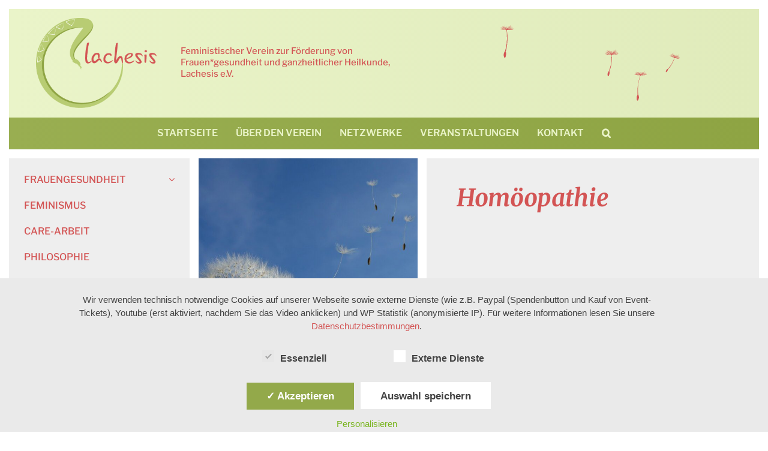

--- FILE ---
content_type: text/html; charset=UTF-8
request_url: https://www.lachesis-frauengesundheit.de/tag/homoeopathie/
body_size: 152708
content:
<!DOCTYPE html>
<html class="avada-html-layout-wide avada-html-header-position-top avada-html-layout-framed avada-html-is-archive avada-is-100-percent-template" lang="de">
<head>
	<meta http-equiv="X-UA-Compatible" content="IE=edge" />
	<meta http-equiv="Content-Type" content="text/html; charset=utf-8"/>
	<meta name="viewport" content="width=device-width, initial-scale=1" />
	
<!-- Author Meta Tags by Molongui Authorship, visit: https://wordpress.org/plugins/molongui-authorship/ -->
<!-- /Molongui Authorship -->

<meta name='robots' content='index, follow, max-image-preview:large, max-snippet:-1, max-video-preview:-1' />
<style type='text/css'>
					.tarteaucitronInfoBox { color: #424242 !important; }
					.dsgvoaio_pol_header { background: #eaeaea !important;}
					.dsgvo_hide_policy_popup .dashicons {color: #424242 !important;}					

					#tarteaucitron #tarteaucitronServices .tarteaucitronMainLine {

						background: #eaeaea !important;

						border: 3px solid #eaeaea !important;

						border-left: 9px solid #eaeaea !important;

						border-top: 5px solid #eaeaea !important;

						margin-bottom: 0;

						margin-top: 21px;

						position: relative;

					}

					#tarteaucitron #tarteaucitronServices .tarteaucitronTitle a, #tarteaucitron b, #tarteaucitron #tarteaucitronServices .tarteaucitronMainLine .tarteaucitronName b, #tarteaucitron #tarteaucitronServices .tarteaucitronTitle, #tarteaucitronAlertSmall #tarteaucitronCookiesListContainer #tarteaucitronClosePanelCookie, #tarteaucitron #tarteaucitronClosePanel, #tarteaucitron #tarteaucitronServices .tarteaucitronMainLine .tarteaucitronName a, #tarteaucitron #tarteaucitronServices .tarteaucitronTitle a {

						color: #424242 !important;

					}

	

					#tarteaucitronAlertSmall #tarteaucitronCookiesListContainer #tarteaucitronCookiesList .tarteaucitronTitle, #tarteaucitron #tarteaucitronServices .tarteaucitronTitle, #tarteaucitron #tarteaucitronInfo, #tarteaucitron #tarteaucitronServices .tarteaucitronDetails {

						background: #eaeaea !important;

					}

					

					#tarteaucitronAlertSmall #tarteaucitronCookiesListContainer #tarteaucitronClosePanelCookie, #tarteaucitron #tarteaucitronClosePanel {

						background: #eaeaea !important;

						

					}

					

					#tarteaucitron .tarteaucitronBorder {

						background: #fff;

						border: 2px solid #eaeaea !important;

					}		



					#tarteaucitronAlertBig, #tarteaucitronManager {

						/**background: #eaeaea !important;

						color: #424242 !important;**/

					}	
					
					#tarteaucitronAlertSmall {
						
						background: #eaeaea !important;
					
					}



					#tarteaucitronAlertBig #tarteaucitronCloseAlert {

						background: #ffffff !important;

						color: #424242 !important;

					}						

					.tac_activate {

						background: #eaeaea !important;

						color: #424242 !important;

					}	

					.tac_activate .tac_float b {

						color: #424242 !important;

					}

					.dsdvo-cookie-notice.style1 #tarteaucitronAlertBig {
						
						background: #eaeaea !important;
						
						color: #424242 !important;
					}
					
					.dsgvoaio-checkbox {
						
						color: #424242 !important;
						
					}
					
					.dsgvoaio-checkbox-indicator { 
					
						background: #ffffff !important;
					
					}
					
					.dsgvoaio-checkbox input:checked ~ .dsgvoaio-checkbox-indicator {
						
						background: #79b51f !important;
						
					}
					
					#tarinner #dsgvonotice_footer a, .dsgvonotice_footer_separator {
						
						color: #424242 !important;
						
					}					 
					

				 </style>
	<title>Homöopathie Archive &#8211; Lachesis e.V.</title>
	<link rel="canonical" href="https://www.lachesis-frauengesundheit.de/tag/homoeopathie/" />
	<meta property="og:locale" content="de_DE" />
	<meta property="og:type" content="article" />
	<meta property="og:title" content="Homöopathie Archive &#8211; Lachesis e.V." />
	<meta property="og:url" content="https://www.lachesis-frauengesundheit.de/tag/homoeopathie/" />
	<meta property="og:site_name" content="Lachesis e.V." />
	<meta name="twitter:card" content="summary_large_image" />
	<script type="application/ld+json" class="yoast-schema-graph">{"@context":"https://schema.org","@graph":[{"@type":"CollectionPage","@id":"https://www.lachesis-frauengesundheit.de/tag/homoeopathie/","url":"https://www.lachesis-frauengesundheit.de/tag/homoeopathie/","name":"Homöopathie Archive &#8211; Lachesis e.V.","isPartOf":{"@id":"https://www.lachesis-frauengesundheit.de/#website"},"breadcrumb":{"@id":"https://www.lachesis-frauengesundheit.de/tag/homoeopathie/#breadcrumb"},"inLanguage":"de"},{"@type":"BreadcrumbList","@id":"https://www.lachesis-frauengesundheit.de/tag/homoeopathie/#breadcrumb","itemListElement":[{"@type":"ListItem","position":1,"name":"Startseite","item":"https://www.lachesis-frauengesundheit.de/"},{"@type":"ListItem","position":2,"name":"Homöopathie"}]},{"@type":"WebSite","@id":"https://www.lachesis-frauengesundheit.de/#website","url":"https://www.lachesis-frauengesundheit.de/","name":"Lachesis e.V.","description":"Feministischer Verin zur Förderung der Frauen*Gesundheit und ganzheitliche Heilkunde Lachesis e.V.","publisher":{"@id":"https://www.lachesis-frauengesundheit.de/#organization"},"potentialAction":[{"@type":"SearchAction","target":{"@type":"EntryPoint","urlTemplate":"https://www.lachesis-frauengesundheit.de/?s={search_term_string}"},"query-input":{"@type":"PropertyValueSpecification","valueRequired":true,"valueName":"search_term_string"}}],"inLanguage":"de"},{"@type":"Organization","@id":"https://www.lachesis-frauengesundheit.de/#organization","name":"Lachesis e.V.","url":"https://www.lachesis-frauengesundheit.de/","logo":{"@type":"ImageObject","inLanguage":"de","@id":"https://www.lachesis-frauengesundheit.de/#/schema/logo/image/","url":"https://www.lachesis-frauengesundheit.de/wp-content/uploads/2021/08/lachesis_ev_logo-website.png","contentUrl":"https://www.lachesis-frauengesundheit.de/wp-content/uploads/2021/08/lachesis_ev_logo-website.png","width":295,"height":220,"caption":"Lachesis e.V."},"image":{"@id":"https://www.lachesis-frauengesundheit.de/#/schema/logo/image/"}}]}</script>


<link rel="alternate" type="application/rss+xml" title="Lachesis e.V. &raquo; Feed" href="https://www.lachesis-frauengesundheit.de/feed/" />
<link rel="alternate" type="application/rss+xml" title="Lachesis e.V. &raquo; Kommentar-Feed" href="https://www.lachesis-frauengesundheit.de/comments/feed/" />
<link rel="alternate" type="text/calendar" title="Lachesis e.V. &raquo; iCal Feed" href="https://www.lachesis-frauengesundheit.de/veranstaltungen/?ical=1" />
					<link rel="shortcut icon" href="https://www.lachesis-frauengesundheit.de/wp-content/uploads/2021/09/lachesis_ev_favicon-64.png" type="image/x-icon" />
		
					<!-- Apple Touch Icon -->
			<link rel="apple-touch-icon" sizes="180x180" href="https://www.lachesis-frauengesundheit.de/wp-content/uploads/2021/09/lachesis_ev_favicon-180.png">
		
					<!-- Android Icon -->
			<link rel="icon" sizes="192x192" href="https://www.lachesis-frauengesundheit.de/wp-content/uploads/2021/09/lachesis_ev_favicon-120.png">
		
					<!-- MS Edge Icon -->
			<meta name="msapplication-TileImage" content="https://www.lachesis-frauengesundheit.de/wp-content/uploads/2021/09/lachesis_ev_favicon-152.png">
				<link rel="alternate" type="application/rss+xml" title="Lachesis e.V. &raquo; Homöopathie Schlagwort-Feed" href="https://www.lachesis-frauengesundheit.de/tag/homoeopathie/feed/" />
<style id='wp-img-auto-sizes-contain-inline-css' type='text/css'>
img:is([sizes=auto i],[sizes^="auto," i]){contain-intrinsic-size:3000px 1500px}
/*# sourceURL=wp-img-auto-sizes-contain-inline-css */
</style>
<style id='wp-emoji-styles-inline-css' type='text/css'>

	img.wp-smiley, img.emoji {
		display: inline !important;
		border: none !important;
		box-shadow: none !important;
		height: 1em !important;
		width: 1em !important;
		margin: 0 0.07em !important;
		vertical-align: -0.1em !important;
		background: none !important;
		padding: 0 !important;
	}
/*# sourceURL=wp-emoji-styles-inline-css */
</style>
<link rel='stylesheet' id='dashicons-css' href='https://www.lachesis-frauengesundheit.de/wp-includes/css/dashicons.min.css' type='text/css' media='all' />
<link rel='stylesheet' id='dsgvoaio_frontend_css-css' href='https://www.lachesis-frauengesundheit.de/wp-content/plugins/dsgvo-all-in-one-for-wp/assets/css/plugin.css' type='text/css' media='all' />
<style id='dsgvoaio_control-inline-css' type='text/css'>


						.tarteaucitronAlertSmallTop {

							top: auto !important;

							bottom: 20px !important;

							left: 35px !important;

							right: auto !important;

						}			

					
/*# sourceURL=dsgvoaio_control-inline-css */
</style>
<link rel='stylesheet' id='rtec_styles-css' href='https://www.lachesis-frauengesundheit.de/wp-content/plugins/registrations-for-the-events-calendar/css/rtec-styles.css' type='text/css' media='all' />
<link rel='stylesheet' id='child-style-css' href='https://www.lachesis-frauengesundheit.de/wp-content/themes/Avada-Child-Theme/style.css' type='text/css' media='all' />
<link rel='stylesheet' id='fusion-dynamic-css-css' href='https://www.lachesis-frauengesundheit.de/wp-content/uploads/fusion-styles/7c6043001500b7d20972612c8c454c6e.min.css' type='text/css' media='all' />
<script type="text/javascript" src="https://www.lachesis-frauengesundheit.de/wp-includes/js/jquery/jquery.min.js" id="jquery-core-js"></script>
<script type="text/javascript" src="https://www.lachesis-frauengesundheit.de/wp-includes/js/jquery/jquery-migrate.min.js" id="jquery-migrate-js"></script>
<script type="text/javascript" id="dsdvo_tarteaucitron-js-extra">
/* <![CDATA[ */
var parms = {"version":"4.9","close_popup_auto":"off","animation_time":"1000","text_policy":"Datenschutzbedingungen","buttoncustomizebackground":"transparent","buttoncustomizetextcolor":"#79b51f","text_imprint":"Impressum","btn_text_save":"Auswahl speichern","checkbox_externals_label":"Externe Dienste","checkbox_statistics_label":"Statistiken","checkbox_essentials_label":"Essenziell","nolabel":"NEIN","yeslabel":"JA","showpolicyname":"Datenschutzbedingungen / Cookies angezeigen","maincatname":"Allgemeine Cookies","language":"de","woocommercecookies":" ","polylangcookie":"","usenocookies":"Dieser Dienst nutzt keine Cookies.","cookietextheader":"Datenschutzeinstellungen","nocookietext":"Dieser Dienst hat keine Cookies gespeichert.","cookietextusage":"Gespeicherte Cookies:","cookietextusagebefore":"Folgende Cookies k\u00f6nnen gespeichert werden:","adminajaxurl":"https://www.lachesis-frauengesundheit.de/wp-admin/admin-ajax.php","vgwort_defaultoptinout":"optin","koko_defaultoptinout":"optin","ga_defaultoptinout":"optin","notice_design":"clear","expiretime":"7","noticestyle":"style1","backgroundcolor":"#333","textcolor":"#ffffff","buttonbackground":"#fff","buttontextcolor":"#333","buttonlinkcolor":"","cookietext":"\u003Cp\u003EWir verwenden technisch notwendige Cookies auf unserer Webseite sowie externe Dienste (wie z.B. Paypal (Spendenbutton und Kauf von Event-Tickets), Youtube (erst aktiviert, nachdem Sie das Video anklicken) und WP Statistik (anonymisierte IP). F\u00fcr weitere Informationen lesen Sie unsere \u003Ca href=\"https://www.lachesis-frauengesundheit.de/datenschutzerklaerung/\" rel=\"noopener\"\u003EDatenschutzbestimmungen\u003C/a\u003E.\u003C/p\u003E\n","cookieaccepttext":"Akzeptieren","btn_text_customize":"Personalisieren","cookietextscroll":"Durch das fortgesetzte bl\u00e4ttern stimmen Sie der Nutzung von externen Diensten und Cookies zu.","imprinturl":"","policyurl":"https://www.lachesis-frauengesundheit.de/datenschutzerklaerung/","policyurltext":"Hier finden Sie unsere Datenschutzbestimmungen","ablehnentxt":"Ablehnen","ablehnentext":"Sie haben die Bedingungen abgelehnt. Sie werden daher auf google.de weitergeleitet.","ablehnenurl":"www.google.de","showrejectbtn":"off","popupagbs":" ","languageswitcher":" ","pixelorderid":"","fbpixel_content_type":"","fbpixel_content_ids":"","fbpixel_currency":"","fbpixel_product_cat":"","fbpixel_content_name":"","fbpixel_product_price":"","isbuyedsendet":"","pixelevent":"","pixeleventcurrency":"","pixeleventamount":"","outgoing_text":"\u003Cp\u003E\u003Cstrong\u003ESie verlassen nun unsere Internetpr\u00e4senz\u003C/strong\u003E\u003C/p\u003E\n\u003Cp\u003EDa Sie auf einen externen Link geklickt haben verlassen Sie nun unsere Internetpr\u00e4senz.\u003C/p\u003E\n\u003Cp\u003ESind Sie damit einverstanden so klicken Sie auf den nachfolgenden Button:\u003C/p\u003E\n","youtube_spt":"F\u00fcr die Nutzung von YouTube (YouTube, LLC, 901 Cherry Ave., San Bruno, CA 94066, USA) ben\u00f6tigen wir laut DSGVO Ihre Zustimmung.\r\n\r\nEs werden seitens YouTube personenbezogene Daten erhoben, verarbeitet und gespeichert. Welche Daten genau entnehmen Sie bitte den Datenschutzbedingungen.","twitter_spt":"","linkedin_spt":"","shareaholic_spt":"","vimeo_spt":"","vgwort_spt":"","accepttext":"Zulassen","policytextbtn":"Datenschutzbedingungen","show_layertext":"off"};
//# sourceURL=dsdvo_tarteaucitron-js-extra
/* ]]> */
</script>
<script type="text/javascript" src="https://www.lachesis-frauengesundheit.de/wp-content/plugins/dsgvo-all-in-one-for-wp/assets/js/tarteaucitron/tarteaucitron.min.js" id="dsdvo_tarteaucitron-js"></script>
<script type="text/javascript" id="dsgvoaio_inline_js-js-after">
/* <![CDATA[ */
jQuery( document ).ready(function() {
					
					tarteaucitron.init({

						"hashtag": "#tarteaucitron",

						"cookieName": "dsgvoaiowp_cookie", 

						"highPrivacy": true,

						"orientation": "center",

						"adblocker": false, 

						"showAlertSmall": true, 

						"cookieslist": true, 

						"removeCredit": true, 

						"expireCookie": 7, 

						"handleBrowserDNTRequest": false, 

						//"cookieDomain": ".www.lachesis-frauengesundheit.de" 

						"removeCredit": true, 

						"moreInfoLink": false, 

						});
					});	
				var tarteaucitronForceLanguage = 'de'
//# sourceURL=dsgvoaio_inline_js-js-after
/* ]]> */
</script>
<script type="text/javascript" src="https://www.lachesis-frauengesundheit.de/wp-content/plugins/strato-assistant/js/cookies.js" id="strato-assistant-wp-cookies-js"></script>
<link rel="https://api.w.org/" href="https://www.lachesis-frauengesundheit.de/wp-json/" /><link rel="alternate" title="JSON" type="application/json" href="https://www.lachesis-frauengesundheit.de/wp-json/wp/v2/tags/51" /><link rel="EditURI" type="application/rsd+xml" title="RSD" href="https://www.lachesis-frauengesundheit.de/xmlrpc.php?rsd" />

<meta name="tec-api-version" content="v1"><meta name="tec-api-origin" content="https://www.lachesis-frauengesundheit.de"><link rel="alternate" href="https://www.lachesis-frauengesundheit.de/wp-json/tribe/events/v1/events/?tags=homoeopathie" />            <style>
                .molongui-disabled-link
                {
                    border-bottom: none !important;
                    text-decoration: none !important;
                    color: inherit !important;
                    cursor: inherit !important;
                }
                .molongui-disabled-link:hover,
                .molongui-disabled-link:hover span
                {
                    border-bottom: none !important;
                    text-decoration: none !important;
                    color: inherit !important;
                    cursor: inherit !important;
                }
            </style>
            <style type="text/css" id="css-fb-visibility">@media screen and (max-width: 640px){.fusion-no-small-visibility{display:none !important;}body .sm-text-align-center{text-align:center !important;}body .sm-text-align-left{text-align:left !important;}body .sm-text-align-right{text-align:right !important;}body .sm-text-align-justify{text-align:justify !important;}body .sm-flex-align-center{justify-content:center !important;}body .sm-flex-align-flex-start{justify-content:flex-start !important;}body .sm-flex-align-flex-end{justify-content:flex-end !important;}body .sm-mx-auto{margin-left:auto !important;margin-right:auto !important;}body .sm-ml-auto{margin-left:auto !important;}body .sm-mr-auto{margin-right:auto !important;}body .fusion-absolute-position-small{position:absolute;top:auto;width:100%;}.awb-sticky.awb-sticky-small{ position: sticky; top: var(--awb-sticky-offset,0); }}@media screen and (min-width: 641px) and (max-width: 1024px){.fusion-no-medium-visibility{display:none !important;}body .md-text-align-center{text-align:center !important;}body .md-text-align-left{text-align:left !important;}body .md-text-align-right{text-align:right !important;}body .md-text-align-justify{text-align:justify !important;}body .md-flex-align-center{justify-content:center !important;}body .md-flex-align-flex-start{justify-content:flex-start !important;}body .md-flex-align-flex-end{justify-content:flex-end !important;}body .md-mx-auto{margin-left:auto !important;margin-right:auto !important;}body .md-ml-auto{margin-left:auto !important;}body .md-mr-auto{margin-right:auto !important;}body .fusion-absolute-position-medium{position:absolute;top:auto;width:100%;}.awb-sticky.awb-sticky-medium{ position: sticky; top: var(--awb-sticky-offset,0); }}@media screen and (min-width: 1025px){.fusion-no-large-visibility{display:none !important;}body .lg-text-align-center{text-align:center !important;}body .lg-text-align-left{text-align:left !important;}body .lg-text-align-right{text-align:right !important;}body .lg-text-align-justify{text-align:justify !important;}body .lg-flex-align-center{justify-content:center !important;}body .lg-flex-align-flex-start{justify-content:flex-start !important;}body .lg-flex-align-flex-end{justify-content:flex-end !important;}body .lg-mx-auto{margin-left:auto !important;margin-right:auto !important;}body .lg-ml-auto{margin-left:auto !important;}body .lg-mr-auto{margin-right:auto !important;}body .fusion-absolute-position-large{position:absolute;top:auto;width:100%;}.awb-sticky.awb-sticky-large{ position: sticky; top: var(--awb-sticky-offset,0); }}</style>		<script type="text/javascript">
			var doc = document.documentElement;
			doc.setAttribute( 'data-useragent', navigator.userAgent );
		</script>
		
	<style id='global-styles-inline-css' type='text/css'>
:root{--wp--preset--aspect-ratio--square: 1;--wp--preset--aspect-ratio--4-3: 4/3;--wp--preset--aspect-ratio--3-4: 3/4;--wp--preset--aspect-ratio--3-2: 3/2;--wp--preset--aspect-ratio--2-3: 2/3;--wp--preset--aspect-ratio--16-9: 16/9;--wp--preset--aspect-ratio--9-16: 9/16;--wp--preset--color--black: #000000;--wp--preset--color--cyan-bluish-gray: #abb8c3;--wp--preset--color--white: #ffffff;--wp--preset--color--pale-pink: #f78da7;--wp--preset--color--vivid-red: #cf2e2e;--wp--preset--color--luminous-vivid-orange: #ff6900;--wp--preset--color--luminous-vivid-amber: #fcb900;--wp--preset--color--light-green-cyan: #7bdcb5;--wp--preset--color--vivid-green-cyan: #00d084;--wp--preset--color--pale-cyan-blue: #8ed1fc;--wp--preset--color--vivid-cyan-blue: #0693e3;--wp--preset--color--vivid-purple: #9b51e0;--wp--preset--color--awb-color-1: rgba(255,255,255,1);--wp--preset--color--awb-color-2: rgba(234,244,201,1);--wp--preset--color--awb-color-3: rgba(238,238,238,1);--wp--preset--color--awb-color-4: rgba(227,225,225,1);--wp--preset--color--awb-color-5: rgba(142,164,67,1);--wp--preset--color--awb-color-6: rgba(211,84,84,1);--wp--preset--color--awb-color-7: rgba(51,51,51,1);--wp--preset--color--awb-color-8: rgba(33,41,52,1);--wp--preset--color--awb-color-custom-10: rgba(101,188,123,1);--wp--preset--color--awb-color-custom-11: rgba(226,226,226,1);--wp--preset--color--awb-color-custom-12: rgba(131,153,55,1);--wp--preset--color--awb-color-custom-13: rgba(242,243,245,1);--wp--preset--color--awb-color-custom-14: rgba(153,174,81,1);--wp--preset--color--awb-color-custom-15: rgba(224,235,187,1);--wp--preset--color--awb-color-custom-16: rgba(222,101,101,1);--wp--preset--color--awb-color-custom-17: rgba(242,243,245,0.7);--wp--preset--color--awb-color-custom-18: rgba(252,194,194,1);--wp--preset--color--awb-color-custom-19: rgba(74,78,87,1);--wp--preset--gradient--vivid-cyan-blue-to-vivid-purple: linear-gradient(135deg,rgb(6,147,227) 0%,rgb(155,81,224) 100%);--wp--preset--gradient--light-green-cyan-to-vivid-green-cyan: linear-gradient(135deg,rgb(122,220,180) 0%,rgb(0,208,130) 100%);--wp--preset--gradient--luminous-vivid-amber-to-luminous-vivid-orange: linear-gradient(135deg,rgb(252,185,0) 0%,rgb(255,105,0) 100%);--wp--preset--gradient--luminous-vivid-orange-to-vivid-red: linear-gradient(135deg,rgb(255,105,0) 0%,rgb(207,46,46) 100%);--wp--preset--gradient--very-light-gray-to-cyan-bluish-gray: linear-gradient(135deg,rgb(238,238,238) 0%,rgb(169,184,195) 100%);--wp--preset--gradient--cool-to-warm-spectrum: linear-gradient(135deg,rgb(74,234,220) 0%,rgb(151,120,209) 20%,rgb(207,42,186) 40%,rgb(238,44,130) 60%,rgb(251,105,98) 80%,rgb(254,248,76) 100%);--wp--preset--gradient--blush-light-purple: linear-gradient(135deg,rgb(255,206,236) 0%,rgb(152,150,240) 100%);--wp--preset--gradient--blush-bordeaux: linear-gradient(135deg,rgb(254,205,165) 0%,rgb(254,45,45) 50%,rgb(107,0,62) 100%);--wp--preset--gradient--luminous-dusk: linear-gradient(135deg,rgb(255,203,112) 0%,rgb(199,81,192) 50%,rgb(65,88,208) 100%);--wp--preset--gradient--pale-ocean: linear-gradient(135deg,rgb(255,245,203) 0%,rgb(182,227,212) 50%,rgb(51,167,181) 100%);--wp--preset--gradient--electric-grass: linear-gradient(135deg,rgb(202,248,128) 0%,rgb(113,206,126) 100%);--wp--preset--gradient--midnight: linear-gradient(135deg,rgb(2,3,129) 0%,rgb(40,116,252) 100%);--wp--preset--font-size--small: 45px;--wp--preset--font-size--medium: 20px;--wp--preset--font-size--large: 90px;--wp--preset--font-size--x-large: 42px;--wp--preset--font-size--normal: 60px;--wp--preset--font-size--xlarge: 120px;--wp--preset--font-size--huge: 180px;--wp--preset--spacing--20: 0.44rem;--wp--preset--spacing--30: 0.67rem;--wp--preset--spacing--40: 1rem;--wp--preset--spacing--50: 1.5rem;--wp--preset--spacing--60: 2.25rem;--wp--preset--spacing--70: 3.38rem;--wp--preset--spacing--80: 5.06rem;--wp--preset--shadow--natural: 6px 6px 9px rgba(0, 0, 0, 0.2);--wp--preset--shadow--deep: 12px 12px 50px rgba(0, 0, 0, 0.4);--wp--preset--shadow--sharp: 6px 6px 0px rgba(0, 0, 0, 0.2);--wp--preset--shadow--outlined: 6px 6px 0px -3px rgb(255, 255, 255), 6px 6px rgb(0, 0, 0);--wp--preset--shadow--crisp: 6px 6px 0px rgb(0, 0, 0);}:where(.is-layout-flex){gap: 0.5em;}:where(.is-layout-grid){gap: 0.5em;}body .is-layout-flex{display: flex;}.is-layout-flex{flex-wrap: wrap;align-items: center;}.is-layout-flex > :is(*, div){margin: 0;}body .is-layout-grid{display: grid;}.is-layout-grid > :is(*, div){margin: 0;}:where(.wp-block-columns.is-layout-flex){gap: 2em;}:where(.wp-block-columns.is-layout-grid){gap: 2em;}:where(.wp-block-post-template.is-layout-flex){gap: 1.25em;}:where(.wp-block-post-template.is-layout-grid){gap: 1.25em;}.has-black-color{color: var(--wp--preset--color--black) !important;}.has-cyan-bluish-gray-color{color: var(--wp--preset--color--cyan-bluish-gray) !important;}.has-white-color{color: var(--wp--preset--color--white) !important;}.has-pale-pink-color{color: var(--wp--preset--color--pale-pink) !important;}.has-vivid-red-color{color: var(--wp--preset--color--vivid-red) !important;}.has-luminous-vivid-orange-color{color: var(--wp--preset--color--luminous-vivid-orange) !important;}.has-luminous-vivid-amber-color{color: var(--wp--preset--color--luminous-vivid-amber) !important;}.has-light-green-cyan-color{color: var(--wp--preset--color--light-green-cyan) !important;}.has-vivid-green-cyan-color{color: var(--wp--preset--color--vivid-green-cyan) !important;}.has-pale-cyan-blue-color{color: var(--wp--preset--color--pale-cyan-blue) !important;}.has-vivid-cyan-blue-color{color: var(--wp--preset--color--vivid-cyan-blue) !important;}.has-vivid-purple-color{color: var(--wp--preset--color--vivid-purple) !important;}.has-black-background-color{background-color: var(--wp--preset--color--black) !important;}.has-cyan-bluish-gray-background-color{background-color: var(--wp--preset--color--cyan-bluish-gray) !important;}.has-white-background-color{background-color: var(--wp--preset--color--white) !important;}.has-pale-pink-background-color{background-color: var(--wp--preset--color--pale-pink) !important;}.has-vivid-red-background-color{background-color: var(--wp--preset--color--vivid-red) !important;}.has-luminous-vivid-orange-background-color{background-color: var(--wp--preset--color--luminous-vivid-orange) !important;}.has-luminous-vivid-amber-background-color{background-color: var(--wp--preset--color--luminous-vivid-amber) !important;}.has-light-green-cyan-background-color{background-color: var(--wp--preset--color--light-green-cyan) !important;}.has-vivid-green-cyan-background-color{background-color: var(--wp--preset--color--vivid-green-cyan) !important;}.has-pale-cyan-blue-background-color{background-color: var(--wp--preset--color--pale-cyan-blue) !important;}.has-vivid-cyan-blue-background-color{background-color: var(--wp--preset--color--vivid-cyan-blue) !important;}.has-vivid-purple-background-color{background-color: var(--wp--preset--color--vivid-purple) !important;}.has-black-border-color{border-color: var(--wp--preset--color--black) !important;}.has-cyan-bluish-gray-border-color{border-color: var(--wp--preset--color--cyan-bluish-gray) !important;}.has-white-border-color{border-color: var(--wp--preset--color--white) !important;}.has-pale-pink-border-color{border-color: var(--wp--preset--color--pale-pink) !important;}.has-vivid-red-border-color{border-color: var(--wp--preset--color--vivid-red) !important;}.has-luminous-vivid-orange-border-color{border-color: var(--wp--preset--color--luminous-vivid-orange) !important;}.has-luminous-vivid-amber-border-color{border-color: var(--wp--preset--color--luminous-vivid-amber) !important;}.has-light-green-cyan-border-color{border-color: var(--wp--preset--color--light-green-cyan) !important;}.has-vivid-green-cyan-border-color{border-color: var(--wp--preset--color--vivid-green-cyan) !important;}.has-pale-cyan-blue-border-color{border-color: var(--wp--preset--color--pale-cyan-blue) !important;}.has-vivid-cyan-blue-border-color{border-color: var(--wp--preset--color--vivid-cyan-blue) !important;}.has-vivid-purple-border-color{border-color: var(--wp--preset--color--vivid-purple) !important;}.has-vivid-cyan-blue-to-vivid-purple-gradient-background{background: var(--wp--preset--gradient--vivid-cyan-blue-to-vivid-purple) !important;}.has-light-green-cyan-to-vivid-green-cyan-gradient-background{background: var(--wp--preset--gradient--light-green-cyan-to-vivid-green-cyan) !important;}.has-luminous-vivid-amber-to-luminous-vivid-orange-gradient-background{background: var(--wp--preset--gradient--luminous-vivid-amber-to-luminous-vivid-orange) !important;}.has-luminous-vivid-orange-to-vivid-red-gradient-background{background: var(--wp--preset--gradient--luminous-vivid-orange-to-vivid-red) !important;}.has-very-light-gray-to-cyan-bluish-gray-gradient-background{background: var(--wp--preset--gradient--very-light-gray-to-cyan-bluish-gray) !important;}.has-cool-to-warm-spectrum-gradient-background{background: var(--wp--preset--gradient--cool-to-warm-spectrum) !important;}.has-blush-light-purple-gradient-background{background: var(--wp--preset--gradient--blush-light-purple) !important;}.has-blush-bordeaux-gradient-background{background: var(--wp--preset--gradient--blush-bordeaux) !important;}.has-luminous-dusk-gradient-background{background: var(--wp--preset--gradient--luminous-dusk) !important;}.has-pale-ocean-gradient-background{background: var(--wp--preset--gradient--pale-ocean) !important;}.has-electric-grass-gradient-background{background: var(--wp--preset--gradient--electric-grass) !important;}.has-midnight-gradient-background{background: var(--wp--preset--gradient--midnight) !important;}.has-small-font-size{font-size: var(--wp--preset--font-size--small) !important;}.has-medium-font-size{font-size: var(--wp--preset--font-size--medium) !important;}.has-large-font-size{font-size: var(--wp--preset--font-size--large) !important;}.has-x-large-font-size{font-size: var(--wp--preset--font-size--x-large) !important;}
/*# sourceURL=global-styles-inline-css */
</style>
<link rel='stylesheet' id='wp-block-library-css' href='https://www.lachesis-frauengesundheit.de/wp-includes/css/dist/block-library/style.min.css' type='text/css' media='all' />
<style id='wp-block-library-inline-css' type='text/css'>
/*wp_block_styles_on_demand_placeholder:6935cccfc2618*/
/*# sourceURL=wp-block-library-inline-css */
</style>
<style id='wp-block-library-theme-inline-css' type='text/css'>
.wp-block-audio :where(figcaption){color:#555;font-size:13px;text-align:center}.is-dark-theme .wp-block-audio :where(figcaption){color:#ffffffa6}.wp-block-audio{margin:0 0 1em}.wp-block-code{border:1px solid #ccc;border-radius:4px;font-family:Menlo,Consolas,monaco,monospace;padding:.8em 1em}.wp-block-embed :where(figcaption){color:#555;font-size:13px;text-align:center}.is-dark-theme .wp-block-embed :where(figcaption){color:#ffffffa6}.wp-block-embed{margin:0 0 1em}.blocks-gallery-caption{color:#555;font-size:13px;text-align:center}.is-dark-theme .blocks-gallery-caption{color:#ffffffa6}:root :where(.wp-block-image figcaption){color:#555;font-size:13px;text-align:center}.is-dark-theme :root :where(.wp-block-image figcaption){color:#ffffffa6}.wp-block-image{margin:0 0 1em}.wp-block-pullquote{border-bottom:4px solid;border-top:4px solid;color:currentColor;margin-bottom:1.75em}.wp-block-pullquote :where(cite),.wp-block-pullquote :where(footer),.wp-block-pullquote__citation{color:currentColor;font-size:.8125em;font-style:normal;text-transform:uppercase}.wp-block-quote{border-left:.25em solid;margin:0 0 1.75em;padding-left:1em}.wp-block-quote cite,.wp-block-quote footer{color:currentColor;font-size:.8125em;font-style:normal;position:relative}.wp-block-quote:where(.has-text-align-right){border-left:none;border-right:.25em solid;padding-left:0;padding-right:1em}.wp-block-quote:where(.has-text-align-center){border:none;padding-left:0}.wp-block-quote.is-large,.wp-block-quote.is-style-large,.wp-block-quote:where(.is-style-plain){border:none}.wp-block-search .wp-block-search__label{font-weight:700}.wp-block-search__button{border:1px solid #ccc;padding:.375em .625em}:where(.wp-block-group.has-background){padding:1.25em 2.375em}.wp-block-separator.has-css-opacity{opacity:.4}.wp-block-separator{border:none;border-bottom:2px solid;margin-left:auto;margin-right:auto}.wp-block-separator.has-alpha-channel-opacity{opacity:1}.wp-block-separator:not(.is-style-wide):not(.is-style-dots){width:100px}.wp-block-separator.has-background:not(.is-style-dots){border-bottom:none;height:1px}.wp-block-separator.has-background:not(.is-style-wide):not(.is-style-dots){height:2px}.wp-block-table{margin:0 0 1em}.wp-block-table td,.wp-block-table th{word-break:normal}.wp-block-table :where(figcaption){color:#555;font-size:13px;text-align:center}.is-dark-theme .wp-block-table :where(figcaption){color:#ffffffa6}.wp-block-video :where(figcaption){color:#555;font-size:13px;text-align:center}.is-dark-theme .wp-block-video :where(figcaption){color:#ffffffa6}.wp-block-video{margin:0 0 1em}:root :where(.wp-block-template-part.has-background){margin-bottom:0;margin-top:0;padding:1.25em 2.375em}
/*# sourceURL=/wp-includes/css/dist/block-library/theme.min.css */
</style>
<style id='classic-theme-styles-inline-css' type='text/css'>
/*! This file is auto-generated */
.wp-block-button__link{color:#fff;background-color:#32373c;border-radius:9999px;box-shadow:none;text-decoration:none;padding:calc(.667em + 2px) calc(1.333em + 2px);font-size:1.125em}.wp-block-file__button{background:#32373c;color:#fff;text-decoration:none}
/*# sourceURL=/wp-includes/css/classic-themes.min.css */
</style>
</head>

<body class="archive tag tag-homoeopathie tag-51 wp-theme-Avada wp-child-theme-Avada-Child-Theme tribe-no-js fusion-image-hovers fusion-pagination-sizing fusion-button_type-flat fusion-button_span-no fusion-button_gradient-linear avada-image-rollover-circle-yes avada-image-rollover-no fusion-body ltr fusion-sticky-header no-tablet-sticky-header no-mobile-sticky-header no-mobile-slidingbar no-mobile-totop fusion-disable-outline fusion-sub-menu-fade mobile-logo-pos-left layout-wide-mode avada-has-boxed-modal-shadow- layout-scroll-offset-framed fusion-top-header menu-text-align-center mobile-menu-design-classic fusion-hide-pagination-text fusion-header-layout-v4 avada-responsive avada-footer-fx-none avada-menu-highlight-style-textcolor fusion-search-form-clean fusion-main-menu-search-overlay fusion-avatar-circle avada-dropdown-styles avada-blog-layout-large avada-blog-archive-layout-large avada-ec-not-100-width avada-ec-meta-layout-sidebar avada-header-shadow-no avada-menu-icon-position-left avada-has-header-100-width avada-has-mobile-menu-search avada-has-main-nav-search-icon avada-has-100-footer avada-has-breadcrumb-mobile-hidden avada-has-titlebar-hide avada-header-border-color-full-transparent avada-has-pagination-width_height avada-flyout-menu-direction-fade avada-ec-views-v2" data-awb-post-id="10517">
		<a class="skip-link screen-reader-text" href="#content">Zum Inhalt springen</a>

	<div id="boxed-wrapper">
		
		<div id="wrapper" class="fusion-wrapper">
			<div id="home" style="position:relative;top:-1px;"></div>
							
					
			<header class="fusion-header-wrapper">
				<div class="fusion-header-v4 fusion-logo-alignment fusion-logo-left fusion-sticky-menu- fusion-sticky-logo-1 fusion-mobile-logo-1 fusion-sticky-menu-only fusion-header-menu-align-center fusion-mobile-menu-design-classic">
					<div class="fusion-header-sticky-height"></div>
<div class="fusion-sticky-header-wrapper"> <!-- start fusion sticky header wrapper -->
	<div class="fusion-header">
		<div class="fusion-row">
							<div class="fusion-logo" data-margin-top="31px" data-margin-bottom="0px" data-margin-left="0px" data-margin-right="0px">
			<a class="fusion-logo-link"  href="https://www.lachesis-frauengesundheit.de/" >

						<!-- standard logo -->
			<img src="https://www.lachesis-frauengesundheit.de/wp-content/uploads/2021/08/lachesis_ev_logo-website.png" srcset="https://www.lachesis-frauengesundheit.de/wp-content/uploads/2021/08/lachesis_ev_logo-website.png 1x, https://www.lachesis-frauengesundheit.de/wp-content/uploads/2021/08/lachesis_ev_logo-website-retina.png 2x" width="295" height="220" style="max-height:220px;height:auto;" alt="Lachesis e.V. Logo" data-retina_logo_url="https://www.lachesis-frauengesundheit.de/wp-content/uploads/2021/08/lachesis_ev_logo-website-retina.png" class="fusion-standard-logo" />

											<!-- mobile logo -->
				<img src="https://www.lachesis-frauengesundheit.de/wp-content/uploads/2021/08/lachesis_ev_logo-website.png" srcset="https://www.lachesis-frauengesundheit.de/wp-content/uploads/2021/08/lachesis_ev_logo-website.png 1x, https://www.lachesis-frauengesundheit.de/wp-content/uploads/2021/08/lachesis_ev_logo-website-retina.png 2x" width="295" height="220" style="max-height:220px;height:auto;" alt="Lachesis e.V. Logo" data-retina_logo_url="https://www.lachesis-frauengesundheit.de/wp-content/uploads/2021/08/lachesis_ev_logo-website-retina.png" class="fusion-mobile-logo" />
			
					</a>
		
<div class="fusion-header-content-3-wrapper">
			<h3 class="fusion-header-tagline">
			Feministischer Verein zur Förderung von<br>
Frauen*gesundheit und ganzheitlicher Heilkunde,<br>
Lachesis e.V.		</h3>
	</div>
</div>
										
					</div>
	</div>
	<div class="fusion-secondary-main-menu">
		<div class="fusion-row">
			<nav class="fusion-main-menu" aria-label="Hauptmenü"><div class="fusion-overlay-search">		<form role="search" class="searchform fusion-search-form  fusion-live-search fusion-search-form-clean" method="get" action="https://www.lachesis-frauengesundheit.de/">
			<div class="fusion-search-form-content">

				
				<div class="fusion-search-field search-field">
					<label><span class="screen-reader-text">Suche nach:</span>
													<input type="search" class="s fusion-live-search-input" name="s" id="fusion-live-search-input-0" autocomplete="off" placeholder="Suchen..." required aria-required="true" aria-label="Suchen..."/>
											</label>
				</div>
				<div class="fusion-search-button search-button">
					<input type="submit" class="fusion-search-submit searchsubmit" aria-label="Suche" value="&#xf002;" />
										<div class="fusion-slider-loading"></div>
									</div>

				
			</div>


							<div class="fusion-search-results-wrapper"><div class="fusion-search-results"></div></div>
			
		</form>
		<div class="fusion-search-spacer"></div><a href="#" role="button" aria-label="Schließe die Suche" class="fusion-close-search"></a></div><ul id="menu-hauptmenue-header" class="fusion-menu"><li  id="menu-item-6221"  class="menu-item menu-item-type-post_type menu-item-object-page menu-item-home menu-item-6221"  data-item-id="6221"><a  href="https://www.lachesis-frauengesundheit.de/" class="fusion-textcolor-highlight"><span class="menu-text">Startseite</span></a></li><li  id="menu-item-25"  class="menu-item menu-item-type-post_type menu-item-object-page menu-item-25"  data-item-id="25"><a  href="https://www.lachesis-frauengesundheit.de/ueber-den-verein/" class="fusion-textcolor-highlight"><span class="menu-text">Über den Verein</span></a></li><li  id="menu-item-434"  class="menu-item menu-item-type-taxonomy menu-item-object-category menu-item-434"  data-item-id="434"><a  href="https://www.lachesis-frauengesundheit.de/category/netzwerke/" class="fusion-textcolor-highlight"><span class="menu-text">Netzwerke</span></a></li><li  id="menu-item-262"  class="menu-item menu-item-type-custom menu-item-object-custom menu-item-262"  data-item-id="262"><a  href="https://www.lachesis-frauengesundheit.de/veranstaltungen/" class="fusion-textcolor-highlight"><span class="menu-text">Veranstaltungen</span></a></li><li  id="menu-item-23"  class="menu-item menu-item-type-post_type menu-item-object-page menu-item-23"  data-item-id="23"><a  href="https://www.lachesis-frauengesundheit.de/kontakt/" class="fusion-textcolor-highlight"><span class="menu-text">Kontakt</span></a></li><li class="fusion-custom-menu-item fusion-main-menu-search fusion-search-overlay"><a class="fusion-main-menu-icon" href="#" aria-label="Suche" data-title="Suche" title="Suche" role="button" aria-expanded="false"></a></li></ul></nav><div class="fusion-mobile-navigation"><ul id="menu-mobiles-menue" class="fusion-mobile-menu"><li  id="menu-item-11627"  class="menu-item menu-item-type-taxonomy menu-item-object-category menu-item-has-children menu-item-11627 fusion-dropdown-menu"  data-item-id="11627"><a  href="https://www.lachesis-frauengesundheit.de/category/aktuelle-beitraege/" class="fusion-textcolor-highlight"><span class="menu-text">Aktuelle Beiträge</span></a><ul class="sub-menu"><li  id="menu-item-11631"  class="menu-item menu-item-type-taxonomy menu-item-object-category menu-item-has-children menu-item-11631 fusion-dropdown-submenu" ><a  href="https://www.lachesis-frauengesundheit.de/category/aktuelle-beitraege/frauengesundheit/" class="fusion-textcolor-highlight"><span>Frauengesundheit</span></a><ul class="sub-menu"><li  id="menu-item-11632"  class="menu-item menu-item-type-taxonomy menu-item-object-category menu-item-11632" ><a  href="https://www.lachesis-frauengesundheit.de/category/aktuelle-beitraege/frauengesundheit/blasenentzuendungen/" class="fusion-textcolor-highlight"><span>Blasenentzündungen</span></a></li><li  id="menu-item-11633"  class="menu-item menu-item-type-taxonomy menu-item-object-category menu-item-11633" ><a  href="https://www.lachesis-frauengesundheit.de/category/aktuelle-beitraege/frauengesundheit/brustkrebs/" class="fusion-textcolor-highlight"><span>Brustkrebs</span></a></li><li  id="menu-item-11634"  class="menu-item menu-item-type-taxonomy menu-item-object-category menu-item-11634" ><a  href="https://www.lachesis-frauengesundheit.de/category/aktuelle-beitraege/frauengesundheit/die-selbstbestimmte-patientin/" class="fusion-textcolor-highlight"><span>Die selbstbestimmte Patientin</span></a></li><li  id="menu-item-11635"  class="menu-item menu-item-type-taxonomy menu-item-object-category menu-item-11635" ><a  href="https://www.lachesis-frauengesundheit.de/category/aktuelle-beitraege/frauengesundheit/endometriose/" class="fusion-textcolor-highlight"><span>Endometriose</span></a></li><li  id="menu-item-11636"  class="menu-item menu-item-type-taxonomy menu-item-object-category menu-item-11636" ><a  href="https://www.lachesis-frauengesundheit.de/category/aktuelle-beitraege/frauengesundheit/gendermedizin/" class="fusion-textcolor-highlight"><span>Gendermedizin</span></a></li><li  id="menu-item-11637"  class="menu-item menu-item-type-taxonomy menu-item-object-category menu-item-11637" ><a  href="https://www.lachesis-frauengesundheit.de/category/aktuelle-beitraege/frauengesundheit/gewalt-unter-der-geburt/" class="fusion-textcolor-highlight"><span>Gewalt unter der Geburt</span></a></li><li  id="menu-item-11638"  class="menu-item menu-item-type-taxonomy menu-item-object-category menu-item-11638" ><a  href="https://www.lachesis-frauengesundheit.de/category/aktuelle-beitraege/frauengesundheit/homoeopathie/" class="fusion-textcolor-highlight"><span>Homöopathie</span></a></li><li  id="menu-item-11639"  class="menu-item menu-item-type-taxonomy menu-item-object-category menu-item-11639" ><a  href="https://www.lachesis-frauengesundheit.de/category/aktuelle-beitraege/frauengesundheit/impfungen-und-impfpflicht/" class="fusion-textcolor-highlight"><span>Impfungen und Impfpflicht</span></a></li><li  id="menu-item-11640"  class="menu-item menu-item-type-taxonomy menu-item-object-category menu-item-11640" ><a  href="https://www.lachesis-frauengesundheit.de/category/aktuelle-beitraege/frauengesundheit/lichen-sclerosus/" class="fusion-textcolor-highlight"><span>Lichen sclerosus</span></a></li><li  id="menu-item-11641"  class="menu-item menu-item-type-taxonomy menu-item-object-category menu-item-11641" ><a  href="https://www.lachesis-frauengesundheit.de/category/aktuelle-beitraege/frauengesundheit/maya-medizin/" class="fusion-textcolor-highlight"><span>Maya-Medizin</span></a></li><li  id="menu-item-11642"  class="menu-item menu-item-type-taxonomy menu-item-object-category menu-item-11642" ><a  href="https://www.lachesis-frauengesundheit.de/category/aktuelle-beitraege/frauengesundheit/menstruation/" class="fusion-textcolor-highlight"><span>Menstruation</span></a></li><li  id="menu-item-11643"  class="menu-item menu-item-type-taxonomy menu-item-object-category menu-item-11643" ><a  href="https://www.lachesis-frauengesundheit.de/category/aktuelle-beitraege/frauengesundheit/pap-abstrich/" class="fusion-textcolor-highlight"><span>PAP-Abstrich</span></a></li><li  id="menu-item-11644"  class="menu-item menu-item-type-taxonomy menu-item-object-category menu-item-11644" ><a  href="https://www.lachesis-frauengesundheit.de/category/aktuelle-beitraege/frauengesundheit/pco-syndrom/" class="fusion-textcolor-highlight"><span>PCO-Syndrom</span></a></li><li  id="menu-item-11645"  class="menu-item menu-item-type-taxonomy menu-item-object-category menu-item-11645" ><a  href="https://www.lachesis-frauengesundheit.de/category/aktuelle-beitraege/frauengesundheit/pflanzenheilkunde-und-tcm-in-der-frauenheilkunde/" class="fusion-textcolor-highlight"><span>Pflanzenheilkunde &#8230;</span></a></li><li  id="menu-item-11646"  class="menu-item menu-item-type-taxonomy menu-item-object-category menu-item-11646" ><a  href="https://www.lachesis-frauengesundheit.de/category/aktuelle-beitraege/frauengesundheit/reproduktionsmedizin-leihmutterschaft/" class="fusion-textcolor-highlight"><span>Reproduktionsmedizin, &#8230;</span></a></li><li  id="menu-item-11647"  class="menu-item menu-item-type-taxonomy menu-item-object-category menu-item-11647" ><a  href="https://www.lachesis-frauengesundheit.de/category/aktuelle-beitraege/frauengesundheit/schilddruese/" class="fusion-textcolor-highlight"><span>Schilddrüse</span></a></li><li  id="menu-item-11648"  class="menu-item menu-item-type-taxonomy menu-item-object-category menu-item-11648" ><a  href="https://www.lachesis-frauengesundheit.de/category/aktuelle-beitraege/frauengesundheit/schwangerschaft-und-geburt/" class="fusion-textcolor-highlight"><span>Schwangerschaft und Geburt</span></a></li><li  id="menu-item-11649"  class="menu-item menu-item-type-taxonomy menu-item-object-category menu-item-11649" ><a  href="https://www.lachesis-frauengesundheit.de/category/aktuelle-beitraege/frauengesundheit/sexualisierte-gewalt/" class="fusion-textcolor-highlight"><span>Sexualisierte Gewalt</span></a></li><li  id="menu-item-11650"  class="menu-item menu-item-type-taxonomy menu-item-object-category menu-item-11650" ><a  href="https://www.lachesis-frauengesundheit.de/category/aktuelle-beitraege/frauengesundheit/trauma/" class="fusion-textcolor-highlight"><span>Trauma</span></a></li><li  id="menu-item-11651"  class="menu-item menu-item-type-taxonomy menu-item-object-category menu-item-11651" ><a  href="https://www.lachesis-frauengesundheit.de/category/aktuelle-beitraege/frauengesundheit/tumoren-krebs-bei-frauen/" class="fusion-textcolor-highlight"><span>Tumoren / Krebs bei Frauen</span></a></li><li  id="menu-item-11652"  class="menu-item menu-item-type-taxonomy menu-item-object-category menu-item-11652" ><a  href="https://www.lachesis-frauengesundheit.de/category/aktuelle-beitraege/frauengesundheit/vaginalinfektionen/" class="fusion-textcolor-highlight"><span>Vaginalinfektionen</span></a></li><li  id="menu-item-11667"  class="menu-item menu-item-type-taxonomy menu-item-object-category menu-item-11667" ><a  href="https://www.lachesis-frauengesundheit.de/category/aktuelle-beitraege/frauengesundheit/wechseljahre/" class="fusion-textcolor-highlight"><span>Wechseljahre</span></a></li></ul></li><li  id="menu-item-11630"  class="menu-item menu-item-type-taxonomy menu-item-object-category menu-item-11630 fusion-dropdown-submenu" ><a  href="https://www.lachesis-frauengesundheit.de/category/aktuelle-beitraege/feminismus/" class="fusion-textcolor-highlight"><span>Feminismus</span></a></li><li  id="menu-item-11628"  class="menu-item menu-item-type-taxonomy menu-item-object-category menu-item-11628 fusion-dropdown-submenu" ><a  href="https://www.lachesis-frauengesundheit.de/category/aktuelle-beitraege/care-arbeit/" class="fusion-textcolor-highlight"><span>Care-Arbeit</span></a></li><li  id="menu-item-11656"  class="menu-item menu-item-type-taxonomy menu-item-object-category menu-item-11656 fusion-dropdown-submenu" ><a  href="https://www.lachesis-frauengesundheit.de/category/aktuelle-beitraege/philosophie/" class="fusion-textcolor-highlight"><span>Philosophie</span></a></li><li  id="menu-item-11629"  class="menu-item menu-item-type-taxonomy menu-item-object-category menu-item-11629 fusion-dropdown-submenu" ><a  href="https://www.lachesis-frauengesundheit.de/category/aktuelle-beitraege/erinnerungkultur/" class="fusion-textcolor-highlight"><span>Erinnerung+Kultur</span></a></li><li  id="menu-item-11666"  class="menu-item menu-item-type-taxonomy menu-item-object-category menu-item-11666 fusion-dropdown-submenu" ><a  href="https://www.lachesis-frauengesundheit.de/category/aktuelle-beitraege/kritisches-weisssein/" class="fusion-textcolor-highlight"><span>Vielfalt+Intersektionalität</span></a></li><li  id="menu-item-11654"  class="menu-item menu-item-type-taxonomy menu-item-object-category menu-item-11654 fusion-dropdown-submenu" ><a  href="https://www.lachesis-frauengesundheit.de/category/aktuelle-beitraege/lesen-schauen-hoeren/" class="fusion-textcolor-highlight"><span>Lesen+Schauen+Hören</span></a></li><li  id="menu-item-11655"  class="menu-item menu-item-type-taxonomy menu-item-object-category menu-item-11655 fusion-dropdown-submenu" ><a  href="https://www.lachesis-frauengesundheit.de/category/aktuelle-beitraege/mitmachenaktionen/" class="fusion-textcolor-highlight"><span>Mitmachen+Aktionen</span></a></li><li  id="menu-item-11657"  class="menu-item menu-item-type-taxonomy menu-item-object-category menu-item-11657 fusion-dropdown-submenu" ><a  href="https://www.lachesis-frauengesundheit.de/category/aktuelle-beitraege/recherche/" class="fusion-textcolor-highlight"><span>Politik</span></a></li><li  id="menu-item-11658"  class="menu-item menu-item-type-taxonomy menu-item-object-category menu-item-11658 fusion-dropdown-submenu" ><a  href="https://www.lachesis-frauengesundheit.de/category/aktuelle-beitraege/vereinsgezwitscher/" class="fusion-textcolor-highlight"><span>Vereinsgezwitscher</span></a></li><li  id="menu-item-11653"  class="menu-item menu-item-type-taxonomy menu-item-object-category menu-item-11653 fusion-dropdown-submenu" ><a  href="https://www.lachesis-frauengesundheit.de/category/aktuelle-beitraege/klimaschutz/" class="fusion-textcolor-highlight"><span>Klimagerechtigkeit</span></a></li><li  id="menu-item-11660"  class="menu-item menu-item-type-taxonomy menu-item-object-category menu-item-has-children menu-item-11660 fusion-dropdown-submenu" ><a  href="https://www.lachesis-frauengesundheit.de/category/sonstige-beitraege/" class="fusion-textcolor-highlight"><span>Sonstige Beiträge</span></a><ul class="sub-menu"><li  id="menu-item-11662"  class="menu-item menu-item-type-taxonomy menu-item-object-category menu-item-11662" ><a  href="https://www.lachesis-frauengesundheit.de/category/sonstige-beitraege/publikationen/" class="fusion-textcolor-highlight"><span>Publikationen</span></a></li><li  id="menu-item-11661"  class="menu-item menu-item-type-taxonomy menu-item-object-category menu-item-11661" ><a  href="https://www.lachesis-frauengesundheit.de/category/sonstige-beitraege/podcasts/" class="fusion-textcolor-highlight"><span>Podcasts</span></a></li><li  id="menu-item-11664"  class="menu-item menu-item-type-taxonomy menu-item-object-category menu-item-11664" ><a  href="https://www.lachesis-frauengesundheit.de/category/sonstige-beitraege/video-gespraeche/" class="fusion-textcolor-highlight"><span>Video-Gespräche</span></a></li></ul></li><li  id="menu-item-11668"  class="menu-item menu-item-type-taxonomy menu-item-object-category menu-item-has-children menu-item-11668 fusion-dropdown-submenu" ><a  href="https://www.lachesis-frauengesundheit.de/category/archiv/" class="fusion-textcolor-highlight"><span>Archiv</span></a><ul class="sub-menu"><li  id="menu-item-11672"  class="menu-item menu-item-type-taxonomy menu-item-object-category menu-item-11672" ><a  href="https://www.lachesis-frauengesundheit.de/category/archiv/frauengesundheit-archiv/" class="fusion-textcolor-highlight"><span>Frauengesundheit</span></a></li><li  id="menu-item-11671"  class="menu-item menu-item-type-taxonomy menu-item-object-category menu-item-11671" ><a  href="https://www.lachesis-frauengesundheit.de/category/archiv/feminismus-archiv/" class="fusion-textcolor-highlight"><span>Feminismus</span></a></li><li  id="menu-item-11669"  class="menu-item menu-item-type-taxonomy menu-item-object-category menu-item-11669" ><a  href="https://www.lachesis-frauengesundheit.de/category/archiv/care-arbeit-archiv/" class="fusion-textcolor-highlight"><span>Care-Arbeit</span></a></li><li  id="menu-item-11676"  class="menu-item menu-item-type-taxonomy menu-item-object-category menu-item-11676" ><a  href="https://www.lachesis-frauengesundheit.de/category/archiv/philosophie-archiv/" class="fusion-textcolor-highlight"><span>Philosophie</span></a></li><li  id="menu-item-11670"  class="menu-item menu-item-type-taxonomy menu-item-object-category menu-item-11670" ><a  href="https://www.lachesis-frauengesundheit.de/category/archiv/erinnerungkultur-archiv/" class="fusion-textcolor-highlight"><span>Erinnerung+Kultur</span></a></li><li  id="menu-item-11679"  class="menu-item menu-item-type-taxonomy menu-item-object-category menu-item-11679" ><a  href="https://www.lachesis-frauengesundheit.de/category/archiv/kritisches-weisssein-archiv/" class="fusion-textcolor-highlight"><span>Vielfalt + Intersektionalität</span></a></li><li  id="menu-item-11674"  class="menu-item menu-item-type-taxonomy menu-item-object-category menu-item-11674" ><a  href="https://www.lachesis-frauengesundheit.de/category/archiv/lesenschauenhoeren/" class="fusion-textcolor-highlight"><span>Lesen+Schauen+Hören</span></a></li><li  id="menu-item-11675"  class="menu-item menu-item-type-taxonomy menu-item-object-category menu-item-11675" ><a  href="https://www.lachesis-frauengesundheit.de/category/archiv/mitmachenaktionen-archiv/" class="fusion-textcolor-highlight"><span>Mitmachen+Aktionen</span></a></li><li  id="menu-item-11677"  class="menu-item menu-item-type-taxonomy menu-item-object-category menu-item-11677" ><a  href="https://www.lachesis-frauengesundheit.de/category/archiv/recherche-archiv/" class="fusion-textcolor-highlight"><span>Politik</span></a></li><li  id="menu-item-11678"  class="menu-item menu-item-type-taxonomy menu-item-object-category menu-item-11678" ><a  href="https://www.lachesis-frauengesundheit.de/category/archiv/vereinsgezwitscher-archiv/" class="fusion-textcolor-highlight"><span>Vereinsgezwitscher</span></a></li><li  id="menu-item-11673"  class="menu-item menu-item-type-taxonomy menu-item-object-category menu-item-11673" ><a  href="https://www.lachesis-frauengesundheit.de/category/archiv/klimaschutz-archiv/" class="fusion-textcolor-highlight"><span>Klimagerechtigkeit</span></a></li></ul></li></ul></li><li  id="menu-item-11610"  class="menu-item menu-item-type-post_type menu-item-object-page menu-item-home menu-item-11610"  data-item-id="11610"><a  href="https://www.lachesis-frauengesundheit.de/" class="fusion-textcolor-highlight"><span class="menu-text">Startseite</span></a></li><li  id="menu-item-11611"  class="menu-item menu-item-type-post_type menu-item-object-page menu-item-11611"  data-item-id="11611"><a  href="https://www.lachesis-frauengesundheit.de/ueber-den-verein/" class="fusion-textcolor-highlight"><span class="menu-text">Über den Verein</span></a></li><li  id="menu-item-11612"  class="menu-item menu-item-type-post_type menu-item-object-page menu-item-11612"  data-item-id="11612"><a  href="https://www.lachesis-frauengesundheit.de/links/" class="fusion-textcolor-highlight"><span class="menu-text">Netzwerke</span></a></li><li  id="menu-item-11622"  class="menu-item menu-item-type-custom menu-item-object-custom menu-item-11622"  data-item-id="11622"><a  href="https://www.lachesis-frauengesundheit.de/veranstaltungen/" class="fusion-textcolor-highlight"><span class="menu-text">Veranstaltungen</span></a></li><li  id="menu-item-11623"  class="menu-item menu-item-type-post_type menu-item-object-page menu-item-11623"  data-item-id="11623"><a  href="https://www.lachesis-frauengesundheit.de/kontakt/" class="fusion-textcolor-highlight"><span class="menu-text">Kontakt</span></a></li><li  id="menu-item-11683"  class="menu-item menu-item-type-post_type menu-item-object-page menu-item-has-children menu-item-11683 fusion-dropdown-menu"  data-item-id="11683"><a  href="https://www.lachesis-frauengesundheit.de/rechtliche-seiten/" class="fusion-textcolor-highlight"><span class="menu-text">Rechtliche Seiten</span></a><ul class="sub-menu"><li  id="menu-item-11682"  class="menu-item menu-item-type-post_type menu-item-object-page menu-item-11682 fusion-dropdown-submenu" ><a  href="https://www.lachesis-frauengesundheit.de/impressum/" class="fusion-textcolor-highlight"><span>Impressum</span></a></li><li  id="menu-item-11680"  class="menu-item menu-item-type-post_type menu-item-object-page menu-item-privacy-policy menu-item-11680 fusion-dropdown-submenu" ><a  href="https://www.lachesis-frauengesundheit.de/datenschutzerklaerung/" class="fusion-textcolor-highlight"><span>Datenschutzerklärung</span></a></li><li  id="menu-item-11681"  class="menu-item menu-item-type-post_type menu-item-object-page menu-item-11681 fusion-dropdown-submenu" ><a  href="https://www.lachesis-frauengesundheit.de/agb/" class="fusion-textcolor-highlight"><span>AGB</span></a></li><li  id="menu-item-11684"  class="menu-item menu-item-type-post_type menu-item-object-page menu-item-11684 fusion-dropdown-submenu" ><a  href="https://www.lachesis-frauengesundheit.de/widerrufsbelehrung-seminarteilnahme/" class="fusion-textcolor-highlight"><span>Widerrufsbelehrung</span></a></li></ul></li></ul></div>
<nav class="fusion-mobile-nav-holder fusion-mobile-menu-text-align-left fusion-mobile-menu-indicator-hide" aria-label="Main Menu Mobile"></nav>

			
<div class="fusion-clearfix"></div>
<div class="fusion-mobile-menu-search">
			<form role="search" class="searchform fusion-search-form  fusion-live-search fusion-search-form-clean" method="get" action="https://www.lachesis-frauengesundheit.de/">
			<div class="fusion-search-form-content">

				
				<div class="fusion-search-field search-field">
					<label><span class="screen-reader-text">Suche nach:</span>
													<input type="search" class="s fusion-live-search-input" name="s" id="fusion-live-search-input-1" autocomplete="off" placeholder="Suchen..." required aria-required="true" aria-label="Suchen..."/>
											</label>
				</div>
				<div class="fusion-search-button search-button">
					<input type="submit" class="fusion-search-submit searchsubmit" aria-label="Suche" value="&#xf002;" />
										<div class="fusion-slider-loading"></div>
									</div>

				
			</div>


							<div class="fusion-search-results-wrapper"><div class="fusion-search-results"></div></div>
			
		</form>
		</div>
		</div>
	</div>
</div> <!-- end fusion sticky header wrapper -->
				</div>
				<div class="fusion-clearfix"></div>
			</header>
								
							<div id="sliders-container" class="fusion-slider-visibility">
					</div>
				
					
							
			
						<main id="main" class="clearfix width-100">
				<div class="fusion-row" style="max-width:100%;">

<section id="content" style="width: 100%;">
			<div class="post-content">
			<div class="fusion-fullwidth fullwidth-box fusion-builder-row-1 fusion-flex-container hundred-percent-fullwidth non-hundred-percent-height-scrolling" style="--awb-border-radius-top-left:0px;--awb-border-radius-top-right:0px;--awb-border-radius-bottom-right:0px;--awb-border-radius-bottom-left:0px;--awb-flex-wrap:wrap;" ><div class="fusion-builder-row fusion-row fusion-flex-align-items-flex-start fusion-flex-content-wrap" style="width:calc( 100% + 15px ) !important;max-width:calc( 100% + 15px ) !important;margin-left: calc(-15px / 2 );margin-right: calc(-15px / 2 );"><div class="fusion-layout-column fusion_builder_column fusion-builder-column-0 fusion_builder_column_1_5 1_5 fusion-flex-column sidebar-left fusion-no-small-visibility fusion-no-medium-visibility" style="--awb-bg-size:cover;--awb-width-large:20%;--awb-margin-top-large:0px;--awb-spacing-right-large:7.5px;--awb-margin-bottom-large:0px;--awb-spacing-left-large:7.5px;--awb-width-medium:20%;--awb-order-medium:0;--awb-spacing-right-medium:7.5px;--awb-spacing-left-medium:7.5px;--awb-width-small:100%;--awb-order-small:0;--awb-spacing-right-small:7.5px;--awb-spacing-left-small:7.5px;" id="sidebar-left"><div class="fusion-column-wrapper fusion-column-has-shadow fusion-flex-justify-content-flex-start fusion-content-layout-column"><div class="fusion-builder-row fusion-builder-row-inner fusion-row fusion-flex-align-items-flex-start fusion-flex-content-wrap" style="width:calc( 100% + 15px ) !important;max-width:calc( 100% + 15px ) !important;margin-left: calc(-15px / 2 );margin-right: calc(-15px / 2 );"><div class="fusion-layout-column fusion_builder_column_inner fusion-builder-nested-column-0 fusion_builder_column_inner_1_1 1_1 fusion-flex-column" style="--awb-padding-top:1.5rem;--awb-padding-right:2.5rem;--awb-padding-bottom:1.5rem;--awb-padding-left:2.5rem;--awb-bg-color:#eeeeee;--awb-bg-color-hover:#eeeeee;--awb-bg-size:cover;--awb-width-large:100%;--awb-margin-top-large:0px;--awb-spacing-right-large:7.5px;--awb-margin-bottom-large:15px;--awb-spacing-left-large:7.5px;--awb-width-medium:100%;--awb-order-medium:0;--awb-spacing-right-medium:7.5px;--awb-spacing-left-medium:7.5px;--awb-width-small:100%;--awb-order-small:0;--awb-spacing-right-small:7.5px;--awb-spacing-left-small:7.5px;"><div class="fusion-column-wrapper fusion-column-has-shadow fusion-flex-justify-content-flex-start fusion-content-layout-column"><nav class="awb-menu awb-menu_column awb-menu_em-click mobile-mode-collapse-to-button awb-menu_icons-left awb-menu_dc-yes mobile-trigger-fullwidth-off awb-menu_mobile-toggle awb-menu_indent-left mobile-size-full-absolute loading mega-menu-loading awb-menu_desktop awb-menu_v-stacked awb-submenu_cm_toggle menu-themen" style="--awb-font-size:1.6rem;--awb-text-transform:uppercase;--awb-items-padding-top:0.8rem;--awb-items-padding-bottom:0.8rem;--awb-color:#d35454;--awb-active-color:#a92020;--awb-submenu-text-transform:none;--awb-icons-color:#d35454;--awb-icons-hover-color:#a92020;--awb-main-justify-content:flex-start;--awb-justify-title:flex-start;--awb-mobile-justify:flex-start;--awb-mobile-caret-left:auto;--awb-mobile-caret-right:0;--awb-fusion-font-family-typography:&quot;Libre Franklin&quot;;--awb-fusion-font-style-typography:normal;--awb-fusion-font-weight-typography:500;--awb-fusion-font-family-submenu-typography:inherit;--awb-fusion-font-style-submenu-typography:normal;--awb-fusion-font-weight-submenu-typography:400;--awb-fusion-font-family-mobile-typography:inherit;--awb-fusion-font-style-mobile-typography:normal;--awb-fusion-font-weight-mobile-typography:400;" aria-label="Themen-Menü" data-breakpoint="1024" data-count="0" data-transition-type="fade" data-transition-time="300"><button type="button" class="awb-menu__m-toggle awb-menu__m-toggle_no-text" aria-expanded="false" aria-controls="menu-themen-menue"><span class="awb-menu__m-toggle-inner"><span class="collapsed-nav-text"><span class="screen-reader-text">Toggle Navigation</span></span><span class="awb-menu__m-collapse-icon awb-menu__m-collapse-icon_no-text"><span class="awb-menu__m-collapse-icon-open awb-menu__m-collapse-icon-open_no-text fa-bars fas"></span><span class="awb-menu__m-collapse-icon-close awb-menu__m-collapse-icon-close_no-text fa-times fas"></span></span></span></button><ul id="menu-themen-menue" class="fusion-menu awb-menu__main-ul awb-menu__main-ul_column"><li  id="menu-item-35"  class="menu-item menu-item-type-taxonomy menu-item-object-category menu-item-has-children menu-item-35 awb-menu__li awb-menu__main-li awb-menu__main-li_regular"  data-item-id="35"><span class="awb-menu__main-background-default awb-menu__main-background-default_fade"></span><span class="awb-menu__main-background-active awb-menu__main-background-active_fade"></span><a  href="https://www.lachesis-frauengesundheit.de/category/aktuelle-beitraege/frauengesundheit/" class="awb-menu__main-a awb-menu__main-a_regular"><span class="menu-text">Frauengesundheit</span></a><button type="button" aria-label="Open submenu of Frauengesundheit" aria-expanded="false" class="awb-menu__open-nav-submenu_mobile awb-menu__open-nav-submenu_click awb-menu__open-nav-submenu_main awb-menu__open-nav-submenu_needs-spacing"></button><ul class="awb-menu__sub-ul awb-menu__sub-ul_main"><li  id="menu-item-6474"  class="menu-item menu-item-type-taxonomy menu-item-object-category menu-item-6474 awb-menu__li awb-menu__sub-li" ><a  href="https://www.lachesis-frauengesundheit.de/category/aktuelle-beitraege/frauengesundheit/blasenentzuendungen/" class="awb-menu__sub-a"><span>Blasenentzündungen</span></a></li><li  id="menu-item-6475"  class="menu-item menu-item-type-taxonomy menu-item-object-category menu-item-6475 awb-menu__li awb-menu__sub-li" ><a  href="https://www.lachesis-frauengesundheit.de/category/aktuelle-beitraege/frauengesundheit/brustkrebs/" class="awb-menu__sub-a"><span>Brustkrebs</span></a></li><li  id="menu-item-6476"  class="menu-item menu-item-type-taxonomy menu-item-object-category menu-item-6476 awb-menu__li awb-menu__sub-li" ><a  href="https://www.lachesis-frauengesundheit.de/category/aktuelle-beitraege/frauengesundheit/die-selbstbestimmte-patientin/" class="awb-menu__sub-a"><span>Die selbstbestimmte Patientin</span></a></li><li  id="menu-item-6477"  class="menu-item menu-item-type-taxonomy menu-item-object-category menu-item-6477 awb-menu__li awb-menu__sub-li" ><a  href="https://www.lachesis-frauengesundheit.de/category/aktuelle-beitraege/frauengesundheit/endometriose/" class="awb-menu__sub-a"><span>Endometriose</span></a></li><li  id="menu-item-6478"  class="menu-item menu-item-type-taxonomy menu-item-object-category menu-item-6478 awb-menu__li awb-menu__sub-li" ><a  href="https://www.lachesis-frauengesundheit.de/category/aktuelle-beitraege/frauengesundheit/gendermedizin/" class="awb-menu__sub-a"><span>Gendermedizin</span></a></li><li  id="menu-item-6479"  class="menu-item menu-item-type-taxonomy menu-item-object-category menu-item-6479 awb-menu__li awb-menu__sub-li" ><a  href="https://www.lachesis-frauengesundheit.de/category/aktuelle-beitraege/frauengesundheit/gewalt-unter-der-geburt/" class="awb-menu__sub-a"><span>Gewalt unter der Geburt</span></a></li><li  id="menu-item-6480"  class="menu-item menu-item-type-taxonomy menu-item-object-category menu-item-6480 awb-menu__li awb-menu__sub-li" ><a  href="https://www.lachesis-frauengesundheit.de/category/aktuelle-beitraege/frauengesundheit/homoeopathie/" class="awb-menu__sub-a"><span>Homöopathie</span></a></li><li  id="menu-item-6481"  class="menu-item menu-item-type-taxonomy menu-item-object-category menu-item-6481 awb-menu__li awb-menu__sub-li" ><a  href="https://www.lachesis-frauengesundheit.de/category/aktuelle-beitraege/frauengesundheit/impfungen-und-impfpflicht/" class="awb-menu__sub-a"><span>Impfungen und Impfpflicht</span></a></li><li  id="menu-item-6482"  class="menu-item menu-item-type-taxonomy menu-item-object-category menu-item-6482 awb-menu__li awb-menu__sub-li" ><a  href="https://www.lachesis-frauengesundheit.de/category/aktuelle-beitraege/frauengesundheit/lichen-sclerosus/" class="awb-menu__sub-a"><span>Lichen sclerosus</span></a></li><li  id="menu-item-6483"  class="menu-item menu-item-type-taxonomy menu-item-object-category menu-item-6483 awb-menu__li awb-menu__sub-li" ><a  href="https://www.lachesis-frauengesundheit.de/category/aktuelle-beitraege/frauengesundheit/maya-medizin/" class="awb-menu__sub-a"><span>Maya-Medizin</span></a></li><li  id="menu-item-6484"  class="menu-item menu-item-type-taxonomy menu-item-object-category menu-item-6484 awb-menu__li awb-menu__sub-li" ><a  href="https://www.lachesis-frauengesundheit.de/category/aktuelle-beitraege/frauengesundheit/menstruation/" class="awb-menu__sub-a"><span>Menstruation</span></a></li><li  id="menu-item-6485"  class="menu-item menu-item-type-taxonomy menu-item-object-category menu-item-6485 awb-menu__li awb-menu__sub-li" ><a  href="https://www.lachesis-frauengesundheit.de/category/aktuelle-beitraege/frauengesundheit/pap-abstrich/" class="awb-menu__sub-a"><span>PAP-Abstrich</span></a></li><li  id="menu-item-6486"  class="menu-item menu-item-type-taxonomy menu-item-object-category menu-item-6486 awb-menu__li awb-menu__sub-li" ><a  href="https://www.lachesis-frauengesundheit.de/category/aktuelle-beitraege/frauengesundheit/pco-syndrom/" class="awb-menu__sub-a"><span>PCO-Syndrom</span></a></li><li  id="menu-item-6487"  class="menu-item menu-item-type-taxonomy menu-item-object-category menu-item-6487 awb-menu__li awb-menu__sub-li" ><a  href="https://www.lachesis-frauengesundheit.de/category/aktuelle-beitraege/frauengesundheit/pflanzenheilkunde-und-tcm-in-der-frauenheilkunde/" class="awb-menu__sub-a"><span>Pflanzenheilkunde und TCM in der Frauenheilkunde</span></a></li><li  id="menu-item-6488"  class="menu-item menu-item-type-taxonomy menu-item-object-category menu-item-6488 awb-menu__li awb-menu__sub-li" ><a  href="https://www.lachesis-frauengesundheit.de/category/aktuelle-beitraege/frauengesundheit/reproduktionsmedizin-leihmutterschaft/" class="awb-menu__sub-a"><span>Reproduktionsmedizin, Leihmutterschaft</span></a></li><li  id="menu-item-6489"  class="menu-item menu-item-type-taxonomy menu-item-object-category menu-item-6489 awb-menu__li awb-menu__sub-li" ><a  href="https://www.lachesis-frauengesundheit.de/category/aktuelle-beitraege/frauengesundheit/schilddruese/" class="awb-menu__sub-a"><span>Schilddrüse</span></a></li><li  id="menu-item-6490"  class="menu-item menu-item-type-taxonomy menu-item-object-category menu-item-6490 awb-menu__li awb-menu__sub-li" ><a  href="https://www.lachesis-frauengesundheit.de/category/aktuelle-beitraege/frauengesundheit/schwangerschaft-und-geburt/" class="awb-menu__sub-a"><span>Schwangerschaft und Geburt</span></a></li><li  id="menu-item-6491"  class="menu-item menu-item-type-taxonomy menu-item-object-category menu-item-6491 awb-menu__li awb-menu__sub-li" ><a  href="https://www.lachesis-frauengesundheit.de/category/aktuelle-beitraege/frauengesundheit/sexualisierte-gewalt/" class="awb-menu__sub-a"><span>Sexualisierte Gewalt</span></a></li><li  id="menu-item-6492"  class="menu-item menu-item-type-taxonomy menu-item-object-category menu-item-6492 awb-menu__li awb-menu__sub-li" ><a  href="https://www.lachesis-frauengesundheit.de/category/aktuelle-beitraege/frauengesundheit/trauma/" class="awb-menu__sub-a"><span>Trauma</span></a></li><li  id="menu-item-6493"  class="menu-item menu-item-type-taxonomy menu-item-object-category menu-item-6493 awb-menu__li awb-menu__sub-li" ><a  href="https://www.lachesis-frauengesundheit.de/category/aktuelle-beitraege/frauengesundheit/tumoren-krebs-bei-frauen/" class="awb-menu__sub-a"><span>Tumoren / Krebs bei Frauen</span></a></li><li  id="menu-item-6494"  class="menu-item menu-item-type-taxonomy menu-item-object-category menu-item-6494 awb-menu__li awb-menu__sub-li" ><a  href="https://www.lachesis-frauengesundheit.de/category/aktuelle-beitraege/frauengesundheit/vaginalinfektionen/" class="awb-menu__sub-a"><span>Vaginalinfektionen</span></a></li><li  id="menu-item-6517"  class="menu-item menu-item-type-taxonomy menu-item-object-category menu-item-6517 awb-menu__li awb-menu__sub-li" ><a  href="https://www.lachesis-frauengesundheit.de/category/aktuelle-beitraege/frauengesundheit/wechseljahre/" class="awb-menu__sub-a"><span>Wechseljahre</span></a></li></ul></li><li  id="menu-item-34"  class="menu-item menu-item-type-taxonomy menu-item-object-category menu-item-34 awb-menu__li awb-menu__main-li awb-menu__main-li_regular"  data-item-id="34"><span class="awb-menu__main-background-default awb-menu__main-background-default_fade"></span><span class="awb-menu__main-background-active awb-menu__main-background-active_fade"></span><a  href="https://www.lachesis-frauengesundheit.de/category/aktuelle-beitraege/feminismus/" class="awb-menu__main-a awb-menu__main-a_regular"><span class="menu-text">Feminismus</span></a></li><li  id="menu-item-32"  class="menu-item menu-item-type-taxonomy menu-item-object-category menu-item-32 awb-menu__li awb-menu__main-li awb-menu__main-li_regular"  data-item-id="32"><span class="awb-menu__main-background-default awb-menu__main-background-default_fade"></span><span class="awb-menu__main-background-active awb-menu__main-background-active_fade"></span><a  href="https://www.lachesis-frauengesundheit.de/category/aktuelle-beitraege/care-arbeit/" class="awb-menu__main-a awb-menu__main-a_regular"><span class="menu-text">Care-Arbeit</span></a></li><li  id="menu-item-41"  class="menu-item menu-item-type-taxonomy menu-item-object-category menu-item-41 awb-menu__li awb-menu__main-li awb-menu__main-li_regular"  data-item-id="41"><span class="awb-menu__main-background-default awb-menu__main-background-default_fade"></span><span class="awb-menu__main-background-active awb-menu__main-background-active_fade"></span><a  href="https://www.lachesis-frauengesundheit.de/category/aktuelle-beitraege/philosophie/" class="awb-menu__main-a awb-menu__main-a_regular"><span class="menu-text">Philosophie</span></a></li><li  id="menu-item-33"  class="menu-item menu-item-type-taxonomy menu-item-object-category menu-item-33 awb-menu__li awb-menu__main-li awb-menu__main-li_regular"  data-item-id="33"><span class="awb-menu__main-background-default awb-menu__main-background-default_fade"></span><span class="awb-menu__main-background-active awb-menu__main-background-active_fade"></span><a  href="https://www.lachesis-frauengesundheit.de/category/aktuelle-beitraege/erinnerungkultur/" class="awb-menu__main-a awb-menu__main-a_regular"><span class="menu-text">Erinnerung+Kultur</span></a></li><li  id="menu-item-37"  class="menu-item menu-item-type-taxonomy menu-item-object-category menu-item-37 awb-menu__li awb-menu__main-li awb-menu__main-li_regular"  data-item-id="37"><span class="awb-menu__main-background-default awb-menu__main-background-default_fade"></span><span class="awb-menu__main-background-active awb-menu__main-background-active_fade"></span><a  href="https://www.lachesis-frauengesundheit.de/category/aktuelle-beitraege/kritisches-weisssein/" class="awb-menu__main-a awb-menu__main-a_regular"><span class="menu-text">Vielfalt+Intersektionalität</span></a></li><li  id="menu-item-38"  class="menu-item menu-item-type-taxonomy menu-item-object-category menu-item-38 awb-menu__li awb-menu__main-li awb-menu__main-li_regular"  data-item-id="38"><span class="awb-menu__main-background-default awb-menu__main-background-default_fade"></span><span class="awb-menu__main-background-active awb-menu__main-background-active_fade"></span><a  href="https://www.lachesis-frauengesundheit.de/category/aktuelle-beitraege/lesen-schauen-hoeren/" class="awb-menu__main-a awb-menu__main-a_regular"><span class="menu-text">Lesen+Schauen+Hören</span></a></li><li  id="menu-item-39"  class="menu-item menu-item-type-taxonomy menu-item-object-category menu-item-39 awb-menu__li awb-menu__main-li awb-menu__main-li_regular"  data-item-id="39"><span class="awb-menu__main-background-default awb-menu__main-background-default_fade"></span><span class="awb-menu__main-background-active awb-menu__main-background-active_fade"></span><a  href="https://www.lachesis-frauengesundheit.de/category/aktuelle-beitraege/mitmachenaktionen/" class="awb-menu__main-a awb-menu__main-a_regular"><span class="menu-text">Mitmachen+Aktionen</span></a></li><li  id="menu-item-42"  class="menu-item menu-item-type-taxonomy menu-item-object-category menu-item-42 awb-menu__li awb-menu__main-li awb-menu__main-li_regular"  data-item-id="42"><span class="awb-menu__main-background-default awb-menu__main-background-default_fade"></span><span class="awb-menu__main-background-active awb-menu__main-background-active_fade"></span><a  href="https://www.lachesis-frauengesundheit.de/category/aktuelle-beitraege/recherche/" class="awb-menu__main-a awb-menu__main-a_regular"><span class="menu-text">Politik</span></a></li><li  id="menu-item-43"  class="menu-item menu-item-type-taxonomy menu-item-object-category menu-item-43 awb-menu__li awb-menu__main-li awb-menu__main-li_regular"  data-item-id="43"><span class="awb-menu__main-background-default awb-menu__main-background-default_fade"></span><span class="awb-menu__main-background-active awb-menu__main-background-active_fade"></span><a  href="https://www.lachesis-frauengesundheit.de/category/aktuelle-beitraege/vereinsgezwitscher/" class="awb-menu__main-a awb-menu__main-a_regular"><span class="menu-text">Vereinsgezwitscher</span></a></li><li  id="menu-item-5615"  class="menu-item menu-item-type-taxonomy menu-item-object-category menu-item-5615 awb-menu__li awb-menu__main-li awb-menu__main-li_regular"  data-item-id="5615"><span class="awb-menu__main-background-default awb-menu__main-background-default_fade"></span><span class="awb-menu__main-background-active awb-menu__main-background-active_fade"></span><a  href="https://www.lachesis-frauengesundheit.de/category/aktuelle-beitraege/klimaschutz/" class="awb-menu__main-a awb-menu__main-a_regular"><span class="menu-text">Klimagerechtigkeit</span></a></li><li  id="menu-item-5614"  class="menu-item menu-item-type-taxonomy menu-item-object-category menu-item-has-children menu-item-5614 awb-menu__li awb-menu__main-li awb-menu__main-li_regular"  data-item-id="5614"><span class="awb-menu__main-background-default awb-menu__main-background-default_fade"></span><span class="awb-menu__main-background-active awb-menu__main-background-active_fade"></span><a  href="https://www.lachesis-frauengesundheit.de/category/archiv/" class="awb-menu__main-a awb-menu__main-a_regular"><span class="menu-text">Archiv</span></a><button type="button" aria-label="Open submenu of Archiv" aria-expanded="false" class="awb-menu__open-nav-submenu_mobile awb-menu__open-nav-submenu_click awb-menu__open-nav-submenu_main awb-menu__open-nav-submenu_needs-spacing"></button><ul class="awb-menu__sub-ul awb-menu__sub-ul_main"><li  id="menu-item-6455"  class="menu-item menu-item-type-taxonomy menu-item-object-category menu-item-6455 awb-menu__li awb-menu__sub-li" ><a  href="https://www.lachesis-frauengesundheit.de/category/archiv/frauengesundheit-archiv/" class="awb-menu__sub-a"><span>Frauengesundheit</span></a></li><li  id="menu-item-6454"  class="menu-item menu-item-type-taxonomy menu-item-object-category menu-item-6454 awb-menu__li awb-menu__sub-li" ><a  href="https://www.lachesis-frauengesundheit.de/category/archiv/feminismus-archiv/" class="awb-menu__sub-a"><span>Feminismus</span></a></li><li  id="menu-item-6450"  class="menu-item menu-item-type-taxonomy menu-item-object-category menu-item-6450 awb-menu__li awb-menu__sub-li" ><a  href="https://www.lachesis-frauengesundheit.de/category/archiv/care-arbeit-archiv/" class="awb-menu__sub-a"><span>Care-Arbeit</span></a></li><li  id="menu-item-6459"  class="menu-item menu-item-type-taxonomy menu-item-object-category menu-item-6459 awb-menu__li awb-menu__sub-li" ><a  href="https://www.lachesis-frauengesundheit.de/category/archiv/philosophie-archiv/" class="awb-menu__sub-a"><span>Philosophie</span></a></li><li  id="menu-item-6451"  class="menu-item menu-item-type-taxonomy menu-item-object-category menu-item-6451 awb-menu__li awb-menu__sub-li" ><a  href="https://www.lachesis-frauengesundheit.de/category/archiv/erinnerungkultur-archiv/" class="awb-menu__sub-a"><span>Erinnerung+Kultur</span></a></li><li  id="menu-item-6462"  class="menu-item menu-item-type-taxonomy menu-item-object-category menu-item-6462 awb-menu__li awb-menu__sub-li" ><a  href="https://www.lachesis-frauengesundheit.de/category/archiv/kritisches-weisssein-archiv/" class="awb-menu__sub-a"><span>Vielfalt + Intersektionalität</span></a></li><li  id="menu-item-6457"  class="menu-item menu-item-type-taxonomy menu-item-object-category menu-item-6457 awb-menu__li awb-menu__sub-li" ><a  href="https://www.lachesis-frauengesundheit.de/category/archiv/lesenschauenhoeren/" class="awb-menu__sub-a"><span>Lesen+Schauen+Hören</span></a></li><li  id="menu-item-6458"  class="menu-item menu-item-type-taxonomy menu-item-object-category menu-item-6458 awb-menu__li awb-menu__sub-li" ><a  href="https://www.lachesis-frauengesundheit.de/category/archiv/mitmachenaktionen-archiv/" class="awb-menu__sub-a"><span>Mitmachen+Aktionen</span></a></li><li  id="menu-item-6460"  class="menu-item menu-item-type-taxonomy menu-item-object-category menu-item-6460 awb-menu__li awb-menu__sub-li" ><a  href="https://www.lachesis-frauengesundheit.de/category/archiv/recherche-archiv/" class="awb-menu__sub-a"><span>Politik</span></a></li><li  id="menu-item-6461"  class="menu-item menu-item-type-taxonomy menu-item-object-category menu-item-6461 awb-menu__li awb-menu__sub-li" ><a  href="https://www.lachesis-frauengesundheit.de/category/archiv/vereinsgezwitscher-archiv/" class="awb-menu__sub-a"><span>Vereinsgezwitscher</span></a></li><li  id="menu-item-6456"  class="menu-item menu-item-type-taxonomy menu-item-object-category menu-item-6456 awb-menu__li awb-menu__sub-li" ><a  href="https://www.lachesis-frauengesundheit.de/category/archiv/klimaschutz-archiv/" class="awb-menu__sub-a"><span>Klimagerechtigkeit</span></a></li></ul></li></ul></nav></div></div></div><div class="fusion-builder-row fusion-builder-row-inner fusion-row fusion-flex-align-items-flex-start fusion-flex-content-wrap" style="width:calc( 100% + 15px ) !important;max-width:calc( 100% + 15px ) !important;margin-left: calc(-15px / 2 );margin-right: calc(-15px / 2 );"><div class="fusion-layout-column fusion_builder_column_inner fusion-builder-nested-column-1 fusion_builder_column_inner_1_1 1_1 fusion-flex-column" style="--awb-padding-top:1.5rem;--awb-padding-right:2.5rem;--awb-padding-bottom:1.5rem;--awb-padding-left:2.5rem;--awb-bg-image:linear-gradient(90deg, #99ae51 0%,#8ea443 100%);--awb-bg-size:cover;--awb-width-large:100%;--awb-margin-top-large:0px;--awb-spacing-right-large:7.5px;--awb-margin-bottom-large:0px;--awb-spacing-left-large:7.5px;--awb-width-medium:100%;--awb-order-medium:0;--awb-spacing-right-medium:7.5px;--awb-spacing-left-medium:7.5px;--awb-width-small:100%;--awb-order-small:0;--awb-spacing-right-small:7.5px;--awb-spacing-left-small:7.5px;"><div class="fusion-column-wrapper fusion-column-has-shadow fusion-flex-justify-content-flex-start fusion-content-layout-column"><nav class="awb-menu awb-menu_column awb-menu_em-hover mobile-mode-collapse-to-button awb-menu_icons-left awb-menu_dc-yes mobile-trigger-fullwidth-off awb-menu_mobile-toggle awb-menu_indent-left mobile-size-full-absolute loading mega-menu-loading awb-menu_desktop awb-menu_dropdown awb-menu_expand-right awb-menu_transition-fade menu-service" style="--awb-font-size:1.6rem;--awb-text-transform:uppercase;--awb-items-padding-top:0.8rem;--awb-items-padding-bottom:0.8rem;--awb-color:#eaf4c9;--awb-active-color:#ffffff;--awb-submenu-text-transform:none;--awb-icons-color:#eaf4c9;--awb-icons-hover-color:#ffffff;--awb-main-justify-content:flex-start;--awb-justify-title:flex-start;--awb-mobile-justify:flex-start;--awb-mobile-caret-left:auto;--awb-mobile-caret-right:0;--awb-fusion-font-family-typography:&quot;Libre Franklin&quot;;--awb-fusion-font-style-typography:normal;--awb-fusion-font-weight-typography:500;--awb-fusion-font-family-submenu-typography:inherit;--awb-fusion-font-style-submenu-typography:normal;--awb-fusion-font-weight-submenu-typography:400;--awb-fusion-font-family-mobile-typography:inherit;--awb-fusion-font-style-mobile-typography:normal;--awb-fusion-font-weight-mobile-typography:400;" aria-label="Sonstiges Menu" data-breakpoint="1024" data-count="1" data-transition-type="fade" data-transition-time="300" data-expand="right"><button type="button" class="awb-menu__m-toggle awb-menu__m-toggle_no-text" aria-expanded="false" aria-controls="menu-sonstiges-menu"><span class="awb-menu__m-toggle-inner"><span class="collapsed-nav-text"><span class="screen-reader-text">Toggle Navigation</span></span><span class="awb-menu__m-collapse-icon awb-menu__m-collapse-icon_no-text"><span class="awb-menu__m-collapse-icon-open awb-menu__m-collapse-icon-open_no-text fa-bars fas"></span><span class="awb-menu__m-collapse-icon-close awb-menu__m-collapse-icon-close_no-text fa-times fas"></span></span></span></button><ul id="menu-sonstiges-menu" class="fusion-menu awb-menu__main-ul awb-menu__main-ul_column"><li  id="menu-item-11318"  class="menu-item menu-item-type-taxonomy menu-item-object-category menu-item-11318 awb-menu__li awb-menu__main-li awb-menu__main-li_regular"  data-item-id="11318"><span class="awb-menu__main-background-default awb-menu__main-background-default_fade"></span><span class="awb-menu__main-background-active awb-menu__main-background-active_fade"></span><a  href="https://www.lachesis-frauengesundheit.de/category/sonstige-beitraege/publikationen/" class="awb-menu__main-a awb-menu__main-a_regular fusion-flex-link awb-menu__has-description"><span class="awb-menu__i awb-menu__i_main fusion-megamenu-icon"><i class="glyphicon fa-book-open fas" aria-hidden="true"></i></span><span class="menu-text menu-text_with-desc">Publikationen<span class="awb-menu__description">Hier veröffentlichen wir Artikel/Broschüren (PDFs) zum kostenfreien Download, Spenden sind herzlich willkommen.</span></span></a></li><li  id="menu-item-11317"  class="menu-item menu-item-type-taxonomy menu-item-object-category menu-item-11317 awb-menu__li awb-menu__main-li awb-menu__main-li_regular"  data-item-id="11317"><span class="awb-menu__main-background-default awb-menu__main-background-default_fade"></span><span class="awb-menu__main-background-active awb-menu__main-background-active_fade"></span><a  href="https://www.lachesis-frauengesundheit.de/category/sonstige-beitraege/podcasts/" class="awb-menu__main-a awb-menu__main-a_regular fusion-flex-link awb-menu__has-description"><span class="awb-menu__i awb-menu__i_main fusion-megamenu-icon"><i class="glyphicon fa-podcast fas" aria-hidden="true"></i></span><span class="menu-text menu-text_with-desc">Podcasts<span class="awb-menu__description">In unserem Podcast Bereich finden sich Mitschnitte verschiedener Veranstaltungen, die wir organisiert oder besucht haben. Wir bedanken uns für die Zurverfügungstellung und wünschen ein interessantes Hörerleben.</span></span></a></li><li  id="menu-item-11319"  class="menu-item menu-item-type-taxonomy menu-item-object-category menu-item-11319 awb-menu__li awb-menu__main-li awb-menu__main-li_regular"  data-item-id="11319"><span class="awb-menu__main-background-default awb-menu__main-background-default_fade"></span><span class="awb-menu__main-background-active awb-menu__main-background-active_fade"></span><a  href="https://www.lachesis-frauengesundheit.de/category/sonstige-beitraege/video-gespraeche/" class="awb-menu__main-a awb-menu__main-a_regular fusion-flex-link awb-menu__has-description"><span class="awb-menu__i awb-menu__i_main fusion-megamenu-icon"><i class="glyphicon fa-play-circle fas" aria-hidden="true"></i></span><span class="menu-text menu-text_with-desc">Video-Gespräche<span class="awb-menu__description">Hier finden sich Interviews und Talkrunden, die wir für Sie/Euch live mitgeschnitten haben.</span></span></a></li><li  id="menu-item-11320"  class="menu-item menu-item-type-taxonomy menu-item-object-category menu-item-11320 awb-menu__li awb-menu__main-li awb-menu__main-li_regular"  data-item-id="11320"><span class="awb-menu__main-background-default awb-menu__main-background-default_fade"></span><span class="awb-menu__main-background-active awb-menu__main-background-active_fade"></span><a  href="https://www.lachesis-frauengesundheit.de/category/netzwerke/" class="awb-menu__main-a awb-menu__main-a_regular fusion-flex-link awb-menu__has-description"><span class="awb-menu__i awb-menu__i_main fusion-megamenu-icon"><i class="glyphicon fa-link fas" aria-hidden="true"></i></span><span class="menu-text menu-text_with-desc">Netzwerke &#038; Links<span class="awb-menu__description">Vernetzungen des Vereins Lachesis e.V., Verein zur Förderung der Frauen*Gesundheit und ganzheitlicher Heilkunde Schon der Berufsverband LACHESIS war und ist vernetzt mit verschiedenen feministischen Frauen*gesundheits- Initiativen, denn gemeinsam sind wir stärker, um die Gesundheitsstrukturen und Lebensstrukturen zu verbessern. Diese berufsübergreifende Netzwerkarbeit wird vom Verein Lachesis weitergeführt.</span></span></a></li></ul></nav></div></div></div></div></div>
<div class="fusion-layout-column fusion_builder_column fusion-builder-column-1 fusion_builder_column_3_5 3_5 fusion-flex-column" style="--awb-bg-size:cover;--awb-width-large:60%;--awb-margin-top-large:0px;--awb-spacing-right-large:7.5px;--awb-margin-bottom-large:0px;--awb-spacing-left-large:7.5px;--awb-width-medium:60%;--awb-order-medium:0;--awb-spacing-right-medium:7.5px;--awb-spacing-left-medium:7.5px;--awb-width-small:100%;--awb-order-small:0;--awb-spacing-right-small:7.5px;--awb-spacing-left-small:7.5px;" id="standard-content-container"><div class="fusion-column-wrapper fusion-column-has-shadow fusion-flex-justify-content-flex-start fusion-content-layout-column"><div class="fusion-builder-row fusion-builder-row-inner fusion-row fusion-flex-align-items-flex-start fusion-flex-content-wrap" style="width:calc( 100% + 15px ) !important;max-width:calc( 100% + 15px ) !important;margin-left: calc(-15px / 2 );margin-right: calc(-15px / 2 );"><div class="fusion-layout-column fusion_builder_column_inner fusion-builder-nested-column-2 fusion_builder_column_inner_2_5 2_5 fusion-flex-column fusion-flex-align-self-stretch box-image" style="--awb-bg-image:url(&#039;https://www.lachesis-frauengesundheit.de/wp-content/uploads/2021/08/pusteblume-1024x683.jpg&#039;);--awb-bg-position:center center;--awb-bg-size:cover;--awb-width-large:40%;--awb-margin-top-large:0px;--awb-spacing-right-large:7.5px;--awb-margin-bottom-large:0px;--awb-spacing-left-large:7.5px;--awb-width-medium:40%;--awb-order-medium:0;--awb-spacing-right-medium:7.5px;--awb-spacing-left-medium:7.5px;--awb-width-small:100%;--awb-order-small:0;--awb-spacing-right-small:7.5px;--awb-spacing-left-small:7.5px;" id="box-image"><div class="fusion-column-wrapper fusion-column-has-shadow fusion-flex-justify-content-flex-start fusion-content-layout-column fusion-empty-column-bg-image fusion-column-has-bg-image" data-bg-url="https://www.lachesis-frauengesundheit.de/wp-content/uploads/2021/08/pusteblume-1024x683.jpg"><img decoding="async" class="fusion-empty-dims-img-placeholder" aria-label="pusteblume" src="data:image/svg+xml,%3Csvg%20xmlns%3D%27http%3A%2F%2Fwww.w3.org%2F2000%2Fsvg%27%20width%3D%271920%27%20height%3D%271280%27%20viewBox%3D%270%200%201920%201280%27%3E%3Crect%20width%3D%271920%27%20height%3D%271280%27%20fill-opacity%3D%220%22%2F%3E%3C%2Fsvg%3E"></div></div><div class="fusion-layout-column fusion_builder_column_inner fusion-builder-nested-column-3 fusion_builder_column_inner_3_5 3_5 fusion-flex-column fusion-flex-align-self-stretch box box-more-padding" style="--awb-padding-top:5rem;--awb-padding-right:6rem;--awb-padding-bottom:4rem;--awb-padding-left:5rem;--awb-bg-color:#eeeeee;--awb-bg-color-hover:#eeeeee;--awb-bg-size:cover;--awb-width-large:60%;--awb-margin-top-large:0px;--awb-spacing-right-large:7.5px;--awb-margin-bottom-large:0px;--awb-spacing-left-large:7.5px;--awb-width-medium:60%;--awb-order-medium:0;--awb-spacing-right-medium:7.5px;--awb-spacing-left-medium:7.5px;--awb-width-small:100%;--awb-order-small:0;--awb-spacing-right-small:7.5px;--awb-spacing-left-small:7.5px;" id="box"><div class="fusion-column-wrapper fusion-column-has-shadow fusion-flex-justify-content-flex-start fusion-content-layout-column"><div class="fusion-title title fusion-title-1 fusion-sep-none fusion-title-text fusion-title-size-one" style="--awb-margin-right:0px;--awb-margin-bottom:0px;"><h1 class="fusion-title-heading title-heading-left" style="margin:0;">Homöopathie</h1></div><div class="fusion-text fusion-text-1"></div></div></div></div><div class="fusion-archives-tb" data-infinite-post-class="post" ><div class="fusion-blog-shortcode fusion-blog-shortcode-1 fusion-blog-archive fusion-blog-layout-timeline-wrapper fusion-blog-no archive-overview" style="--grid_separator_color:#e3e1e1;"><div class="fusion-posts-container fusion-posts-container-no" data-pages="1"><div class="fusion-timeline-icon"><i class="awb-icon-bubbles" style="color:#8ea443;" aria-hidden="true"></i></div><div class="fusion-blog-layout-timeline fusion-clearfix"><div class="fusion-timeline-line" style="border-left:1px solid #8ea443;border-right:1px solid #8ea443;"></div><h3 class="fusion-timeline-date" style="background-color:#8ea443;">Mai 2025</h3><div class="fusion-collapse-month"><article id="blog-1-post-10517" style="border-color:#8ea443;" class="fusion-post-timeline fusion-clearfix fusion-left-column post-10517 post type-post status-publish format-standard hentry category-die-selbstbestimmte-patientin category-homoeopathie category-philosophie category-recherche tag-homoeopathie tag-feminismus tag-naturheilkunde">
<div class="fusion-post-wrapper" style="background-color:rgba(238,238,238,1);">

<div class="fusion-post-content-wrapper" style="padding:30px 25px 25px 25px;"><div class="fusion-post-content post-content"><div class="fusion-timeline-circle" style="background-color:#8ea443;"></div><div class="fusion-timeline-arrow" style="color:#8ea443;"></div><h2 class="blog-shortcode-post-title"><a href="https://www.lachesis-frauengesundheit.de/aktuelle-beitraege/philosophie/allmacht-gegen-die-ohnmacht-ich-wuensche-mir/">Allmacht gegen die Ohnmacht: Ich wünsche mir….</a></h2><p class="fusion-single-line-meta">By <span><a href="#molongui-disabled-link">Sigrid Schellhaas</a></span><span class="fusion-inline-sep">|</span><span>7. Mai 2025</span><span class="fusion-inline-sep">|</span><a href="https://www.lachesis-frauengesundheit.de/category/aktuelle-beitraege/frauengesundheit/die-selbstbestimmte-patientin/" rel="category tag">Die selbstbestimmte Patientin</a>, <a href="https://www.lachesis-frauengesundheit.de/category/aktuelle-beitraege/frauengesundheit/homoeopathie/" rel="category tag">Homöopathie</a>, <a href="https://www.lachesis-frauengesundheit.de/category/aktuelle-beitraege/philosophie/" rel="category tag">Philosophie</a>, <a href="https://www.lachesis-frauengesundheit.de/category/aktuelle-beitraege/recherche/" rel="category tag">Politik</a><span class="fusion-inline-sep">|</span></p><div class="fusion-content-sep sep-none"></div><div class="fusion-post-content-container"><p>Wir stehen an vielen Wendepunkten in unserer Gesellschaft, Wirtschaft und Heilkunde. Entkörperlichte Denksysteme bestimmen Wirtschaft, Technik und Medizin. Neue Technologien wie die mRNA-Impfung verändern die Märkte. Die Homöopathie wird, gerade in Deutschland, als esoterisch abgetan. Was bedeutet dies für homöopathische Heilpraktiker*innen und Patient*innen?</p></div></div><div class="fusion-meta-info"><div class="fusion-alignleft"><a class="fusion-read-more" href="https://www.lachesis-frauengesundheit.de/aktuelle-beitraege/philosophie/allmacht-gegen-die-ohnmacht-ich-wuensche-mir/" aria-label="More on Allmacht gegen die Ohnmacht: Ich wünsche mir….">Read More</a></div><div class="fusion-alignright"><a href="https://www.lachesis-frauengesundheit.de/aktuelle-beitraege/philosophie/allmacht-gegen-die-ohnmacht-ich-wuensche-mir/#comments"><i class="awb-icon-bubbles" aria-hidden="true"></i>&nbsp;1</a></div></div></div><div class="fusion-clearfix"></div></div>
</article>
</div><h3 class="fusion-timeline-date" style="background-color:#8ea443;">Mai 2024</h3><div class="fusion-collapse-month"><article id="blog-1-post-6541" style="border-color:#8ea443;" class="fusion-post-timeline fusion-clearfix fusion-right-column post-6541 post type-post status-publish format-standard has-post-thumbnail hentry category-lesen-schauen-hoeren tag-homoeopathie tag-lesetipp">
<div class="fusion-post-wrapper" style="background-color:rgba(238,238,238,1);">

			<div class="fusion-flexslider flexslider fusion-flexslider-loading fusion-post-slideshow" style="border-color:#8ea443;">
		<ul class="slides">
			
														<li><div  class="fusion-image-wrapper" aria-haspopup="true">
							<a href="https://www.lachesis-frauengesundheit.de/aktuelle-beitraege/lesen-schauen-hoeren/auf-den-spuren-der-homoeopathie-von-monika-liegl-eine-rezension-von-sigrid-schellhaas/" aria-label="Auf den Spuren der Homöopathie von Monika Liegl   – eine Rezension von Sigrid Schellhaas">
							<img decoding="async" width="1410" height="2000" src="https://www.lachesis-frauengesundheit.de/wp-content/uploads/2024/05/Homoeopathie_Liegl_Cover_fuer_Webseite.jpg" class="attachment-full size-full wp-post-image" alt="Homöopathie" srcset="https://www.lachesis-frauengesundheit.de/wp-content/uploads/2024/05/Homoeopathie_Liegl_Cover_fuer_Webseite-200x284.jpg 200w, https://www.lachesis-frauengesundheit.de/wp-content/uploads/2024/05/Homoeopathie_Liegl_Cover_fuer_Webseite-400x568.jpg 400w, https://www.lachesis-frauengesundheit.de/wp-content/uploads/2024/05/Homoeopathie_Liegl_Cover_fuer_Webseite-600x851.jpg 600w, https://www.lachesis-frauengesundheit.de/wp-content/uploads/2024/05/Homoeopathie_Liegl_Cover_fuer_Webseite-800x1135.jpg 800w, https://www.lachesis-frauengesundheit.de/wp-content/uploads/2024/05/Homoeopathie_Liegl_Cover_fuer_Webseite-1200x1703.jpg 1200w, https://www.lachesis-frauengesundheit.de/wp-content/uploads/2024/05/Homoeopathie_Liegl_Cover_fuer_Webseite.jpg 1410w" sizes="(max-width: 640px) 100vw, 40vw" />			</a>
							</div>
</li>
			
			
																																																																				</ul>
	</div>
	<div class="fusion-post-content-wrapper" style="padding:30px 25px 25px 25px;"><div class="fusion-post-content post-content"><div class="fusion-timeline-circle" style="background-color:#8ea443;"></div><div class="fusion-timeline-arrow" style="color:#8ea443;"></div><h2 class="blog-shortcode-post-title"><a href="https://www.lachesis-frauengesundheit.de/aktuelle-beitraege/lesen-schauen-hoeren/auf-den-spuren-der-homoeopathie-von-monika-liegl-eine-rezension-von-sigrid-schellhaas/">Auf den Spuren der Homöopathie von Monika Liegl   – eine Rezension von Sigrid Schellhaas</a></h2><p class="fusion-single-line-meta">By <span><a href="https://www.lachesis-frauengesundheit.de/author/sigrid_689/">Sigrid Schellhaas</a></span><span class="fusion-inline-sep">|</span><span>5. Mai 2024</span><span class="fusion-inline-sep">|</span><a href="https://www.lachesis-frauengesundheit.de/category/aktuelle-beitraege/lesen-schauen-hoeren/" rel="category tag">Lesen+Schauen+Hören</a><span class="fusion-inline-sep">|</span></p><div class="fusion-content-sep sep-none"></div><div class="fusion-post-content-container"><p>Monika Liegl ist Heilpraktikerin und Homöopathin. Über ihre eigene Krankheitsgeschichte kam sie zur Homöopathie. Sie praktiziert seit 32 Jahren klassische Homöopathie in eigener Praxis. Die derzeitige öffentliche Diskussion zur Homöopathie veranlasste sie, dieses Buch für ihre Patientinnen zu schreiben. Auf 192 Seiten beschreibt sie ihren eigenen Zugang und ihre eigenen Erfahrungen mit der Homöopathie und die Entwicklung der Homöopathie. Eine Rezension von Sigrid Schellhaas.</p></div></div><div class="fusion-meta-info"><div class="fusion-alignleft"><a class="fusion-read-more" href="https://www.lachesis-frauengesundheit.de/aktuelle-beitraege/lesen-schauen-hoeren/auf-den-spuren-der-homoeopathie-von-monika-liegl-eine-rezension-von-sigrid-schellhaas/" aria-label="More on Auf den Spuren der Homöopathie von Monika Liegl   – eine Rezension von Sigrid Schellhaas">Read More</a></div><div class="fusion-alignright"><a href="https://www.lachesis-frauengesundheit.de/aktuelle-beitraege/lesen-schauen-hoeren/auf-den-spuren-der-homoeopathie-von-monika-liegl-eine-rezension-von-sigrid-schellhaas/#respond"><i class="awb-icon-bubbles" aria-hidden="true"></i>&nbsp;0</a></div></div></div><div class="fusion-clearfix"></div></div>
</article>
</div><h3 class="fusion-timeline-date" style="background-color:#8ea443;">Januar 2023</h3><div class="fusion-collapse-month"><article id="blog-1-post-3542" style="border-color:#8ea443;" class="fusion-post-timeline fusion-clearfix fusion-left-column post-3542 post type-post status-publish format-standard has-post-thumbnail hentry category-frauengesundheit category-homoeopathie tag-untersuchungen-long-covid tag-darmsanierung tag-fallbeispiele tag-naturheilkunde tag-homoeopathie tag-long-covid tag-post-covid tag-vitamine tag-mineralien tag-spurenelemnte tag-symptome-long-covid">
<div class="fusion-post-wrapper" style="background-color:rgba(238,238,238,1);">

			<div class="fusion-flexslider flexslider fusion-flexslider-loading fusion-post-slideshow" style="border-color:#8ea443;">
		<ul class="slides">
			
														<li><div  class="fusion-image-wrapper" aria-haspopup="true">
							<a href="https://www.lachesis-frauengesundheit.de/aktuelle-beitraege/frauengesundheit/long-covid/" aria-label="Long Covid Erkrankungen im Fokus von Homöopathie, integrativer Medizin und Naturheilkunde">
							<img decoding="async" width="848" height="1186" src="https://www.lachesis-frauengesundheit.de/wp-content/uploads/2023/01/Brigitte_Baltscheit.jpg" class="attachment-full size-full wp-post-image" alt="Brigitte Baltscheit" srcset="https://www.lachesis-frauengesundheit.de/wp-content/uploads/2023/01/Brigitte_Baltscheit-200x280.jpg 200w, https://www.lachesis-frauengesundheit.de/wp-content/uploads/2023/01/Brigitte_Baltscheit-400x559.jpg 400w, https://www.lachesis-frauengesundheit.de/wp-content/uploads/2023/01/Brigitte_Baltscheit-600x839.jpg 600w, https://www.lachesis-frauengesundheit.de/wp-content/uploads/2023/01/Brigitte_Baltscheit-800x1119.jpg 800w, https://www.lachesis-frauengesundheit.de/wp-content/uploads/2023/01/Brigitte_Baltscheit.jpg 848w" sizes="(max-width: 640px) 100vw, 40vw" />			</a>
							</div>
</li>
			
			
																																																																				</ul>
	</div>
	<div class="fusion-post-content-wrapper" style="padding:30px 25px 25px 25px;"><div class="fusion-post-content post-content"><div class="fusion-timeline-circle" style="background-color:#8ea443;"></div><div class="fusion-timeline-arrow" style="color:#8ea443;"></div><h2 class="blog-shortcode-post-title"><a href="https://www.lachesis-frauengesundheit.de/aktuelle-beitraege/frauengesundheit/long-covid/">Long Covid Erkrankungen im Fokus von Homöopathie, integrativer Medizin und Naturheilkunde</a></h2><p class="fusion-single-line-meta">By <span><a href="#molongui-disabled-link">Brigitte Baltscheit</a></span><span class="fusion-inline-sep">|</span><span>6. Januar 2023</span><span class="fusion-inline-sep">|</span><a href="https://www.lachesis-frauengesundheit.de/category/aktuelle-beitraege/frauengesundheit/" rel="category tag">Frauengesundheit</a>, <a href="https://www.lachesis-frauengesundheit.de/category/aktuelle-beitraege/frauengesundheit/homoeopathie/" rel="category tag">Homöopathie</a><span class="fusion-inline-sep">|</span></p><div class="fusion-content-sep sep-none"></div><div class="fusion-post-content-container"><p> In diesem Artikel werden die Möglichkeiten der klassischen Homöopathie, der integrativen Medizin und Naturheilkunde vorgestellt, um eine Heilung von Long Covid fortschreiten zu lassen. Nach einer Einführung, Differenzialdiagnostik und Vorstellung der konventionellen Diagnostikmöglichkeiten stellt die Autorin und Heilpraktikerin Brigitte Xenia Baltscheit zunächst in Teil 1 Unterstützung klassische homöopathische Mittel und Fallbeispiele für Praktiker*innen vor. In Teil 2 wendet sie sich weiteren selbst anwendbaren Möglichkeiten zu. Long Covid - Was ist das? Long Covid ist der Oberbegriff für Langzeitfolgen nach einer Ansteckung mit dem Coronavirus. Zu Long Covid gehört auch das Post Covid-Syndrom. Man spricht von Post Covid-Syndrom, wenn Long Covid-Beschwerden<a href="https://www.lachesis-frauengesundheit.de/aktuelle-beitraege/frauengesundheit/long-covid/"> Weiter lesen</a></p></div></div><div class="fusion-meta-info"><div class="fusion-alignleft"><a class="fusion-read-more" href="https://www.lachesis-frauengesundheit.de/aktuelle-beitraege/frauengesundheit/long-covid/" aria-label="More on Long Covid Erkrankungen im Fokus von Homöopathie, integrativer Medizin und Naturheilkunde">Read More</a></div><div class="fusion-alignright"><a href="https://www.lachesis-frauengesundheit.de/aktuelle-beitraege/frauengesundheit/long-covid/#comments"><i class="awb-icon-bubbles" aria-hidden="true"></i>&nbsp;1</a></div></div></div><div class="fusion-clearfix"></div></div>
</article>
</div><h3 class="fusion-timeline-date" style="background-color:#8ea443;">Dezember 2021</h3><div class="fusion-collapse-month"><article id="blog-1-post-2017" style="border-color:#8ea443;" class="fusion-post-timeline fusion-clearfix fusion-right-column post-2017 tribe_events type-tribe_events status-publish has-post-thumbnail hentry tag-impfstoffe tag-homoeopathie tag-genetik tribe_events_cat-online-diskussionsrunde-archiv cat_online-diskussionsrunde-archiv">
<div class="fusion-post-wrapper" style="background-color:rgba(238,238,238,1);">

			<div class="fusion-flexslider flexslider fusion-flexslider-loading fusion-post-slideshow" style="border-color:#8ea443;">
		<ul class="slides">
			
														<li><div  class="fusion-image-wrapper" aria-haspopup="true">
							<a href="https://www.lachesis-frauengesundheit.de/veranstaltung/homoeopathie-zu-genetik-und-impfungen/" aria-label="Homöopathie zu Genetik und Impfungen">
							<img decoding="async" width="1200" height="1194" src="https://www.lachesis-frauengesundheit.de/wp-content/uploads/2021/12/LachesisLogoVeranstaltungen.jpg" class="attachment-full size-full wp-post-image" alt="Logo-Digital-Veranstaltungen" srcset="https://www.lachesis-frauengesundheit.de/wp-content/uploads/2021/12/LachesisLogoVeranstaltungen-200x199.jpg 200w, https://www.lachesis-frauengesundheit.de/wp-content/uploads/2021/12/LachesisLogoVeranstaltungen-400x398.jpg 400w, https://www.lachesis-frauengesundheit.de/wp-content/uploads/2021/12/LachesisLogoVeranstaltungen-600x597.jpg 600w, https://www.lachesis-frauengesundheit.de/wp-content/uploads/2021/12/LachesisLogoVeranstaltungen-800x796.jpg 800w, https://www.lachesis-frauengesundheit.de/wp-content/uploads/2021/12/LachesisLogoVeranstaltungen.jpg 1200w" sizes="(max-width: 640px) 100vw, 40vw" />			</a>
							</div>
</li>
			
			
																																																																				</ul>
	</div>
	<div class="fusion-post-content-wrapper" style="padding:30px 25px 25px 25px;"><div class="fusion-post-content post-content"><div class="fusion-timeline-circle" style="background-color:#8ea443;"></div><div class="fusion-timeline-arrow" style="color:#8ea443;"></div><h2 class="blog-shortcode-post-title"><a href="https://www.lachesis-frauengesundheit.de/veranstaltung/homoeopathie-zu-genetik-und-impfungen/">Homöopathie zu Genetik und Impfungen</a></h2><p class="fusion-single-line-meta">By <span><a href="https://www.lachesis-frauengesundheit.de/author/brunnerilh6/">Heike Brunner</a></span><span class="fusion-inline-sep">|</span><span>6. Dezember 2021</span><span class="fusion-inline-sep">|</span><a href="https://www.lachesis-frauengesundheit.de/veranstaltungen/kategorie/archiv/online-diskussionsrunde-archiv/" rel="tag">Online-Diskussionsrunde</a><span class="fusion-inline-sep">|</span></p><div class="fusion-content-sep sep-none"></div><div class="fusion-post-content-container"><p>„Können die neuen Impfstoffe unser Erbgut verändern?“. Dieser Frage gehen wir mit Dr.rer.nat.Susanne Schnittger nach. Eine Online Diskussionsveranstaltung.</p></div></div><div class="fusion-meta-info"><div class="fusion-alignleft"><a class="fusion-read-more" href="https://www.lachesis-frauengesundheit.de/veranstaltung/homoeopathie-zu-genetik-und-impfungen/" aria-label="More on Homöopathie zu Genetik und Impfungen">Read More</a></div><div class="fusion-alignright"><a href="https://www.lachesis-frauengesundheit.de/veranstaltung/homoeopathie-zu-genetik-und-impfungen/#respond"><i class="awb-icon-bubbles" aria-hidden="true"></i>&nbsp;0</a></div></div></div><div class="fusion-clearfix"></div></div>
</article>
</div><h3 class="fusion-timeline-date" style="background-color:#8ea443;">Oktober 2021</h3><div class="fusion-collapse-month"><article id="blog-1-post-1810" style="border-color:#8ea443;" class="fusion-post-timeline fusion-clearfix fusion-left-column post-1810 post type-post status-publish format-standard has-post-thumbnail hentry category-frauengesundheit category-homoeopathie tag-frauengesundheit tag-gaensbluemchen tag-arnika tag-naturheilkunde tag-homoeopathie">
<div class="fusion-post-wrapper" style="background-color:rgba(238,238,238,1);">

			<div class="fusion-flexslider flexslider fusion-flexslider-loading fusion-post-slideshow" style="border-color:#8ea443;">
		<ul class="slides">
			
														<li><div  class="fusion-image-wrapper" aria-haspopup="true">
							<a href="https://www.lachesis-frauengesundheit.de/aktuelle-beitraege/frauengesundheit/gaensebluemchen-trifft-arnika/" aria-label="Gänseblümchen trifft Arnika">
							<img decoding="async" width="1200" height="1171" src="https://www.lachesis-frauengesundheit.de/wp-content/uploads/2021/10/Gaensebluemchen_HB.jpg" class="attachment-full size-full wp-post-image" alt="Gänsblümchen" srcset="https://www.lachesis-frauengesundheit.de/wp-content/uploads/2021/10/Gaensebluemchen_HB-200x195.jpg 200w, https://www.lachesis-frauengesundheit.de/wp-content/uploads/2021/10/Gaensebluemchen_HB-400x390.jpg 400w, https://www.lachesis-frauengesundheit.de/wp-content/uploads/2021/10/Gaensebluemchen_HB-600x586.jpg 600w, https://www.lachesis-frauengesundheit.de/wp-content/uploads/2021/10/Gaensebluemchen_HB-800x781.jpg 800w, https://www.lachesis-frauengesundheit.de/wp-content/uploads/2021/10/Gaensebluemchen_HB.jpg 1200w" sizes="(max-width: 640px) 100vw, 40vw" />			</a>
							</div>
</li>
			
			
																																																																				</ul>
	</div>
	<div class="fusion-post-content-wrapper" style="padding:30px 25px 25px 25px;"><div class="fusion-post-content post-content"><div class="fusion-timeline-circle" style="background-color:#8ea443;"></div><div class="fusion-timeline-arrow" style="color:#8ea443;"></div><h2 class="blog-shortcode-post-title"><a href="https://www.lachesis-frauengesundheit.de/aktuelle-beitraege/frauengesundheit/gaensebluemchen-trifft-arnika/">Gänseblümchen trifft Arnika</a></h2><p class="fusion-single-line-meta">By <span><a href="https://www.lachesis-frauengesundheit.de/author/sigrid_689/">Sigrid Schellhaas</a></span><span class="fusion-inline-sep">|</span><span>18. Oktober 2021</span><span class="fusion-inline-sep">|</span><a href="https://www.lachesis-frauengesundheit.de/category/aktuelle-beitraege/frauengesundheit/" rel="category tag">Frauengesundheit</a>, <a href="https://www.lachesis-frauengesundheit.de/category/aktuelle-beitraege/frauengesundheit/homoeopathie/" rel="category tag">Homöopathie</a><span class="fusion-inline-sep">|</span></p><div class="fusion-content-sep sep-none"></div><div class="fusion-post-content-container"><p> Maßliebchen und Wohlverleih – die kleine Feine und die große Starke Arnika ist homöopathisch äußerst wirkungsvoll, viel geprüft und viel beschrieben, insbesondere bei Verletzungen und traumatischen Erfahrungen. Obwohl mittlerweile fast jedes Kind, das bereits im Säuglingsalter die Homöopathie kennenlernt, bereits beim Hinfallen nach seinem Arnikakügelchen ruft, gibt es nur wenige, die die Pflanze kennen. Wenn ich Arnica montana finden will, muss ich mich auf den Weg machen. Beim Gänseblümchen verhält es sich dagegen ganz anders: Jedes Kind kennt sie, als Heilpflanze jedoch ist sie kaum bekannt. Arnika, die wolfsgelbe Wohlverleih Ich habe sie oben in den Bergen knapp über<a href="https://www.lachesis-frauengesundheit.de/aktuelle-beitraege/frauengesundheit/gaensebluemchen-trifft-arnika/"> Weiter lesen</a></p></div></div><div class="fusion-meta-info"><div class="fusion-alignleft"><a class="fusion-read-more" href="https://www.lachesis-frauengesundheit.de/aktuelle-beitraege/frauengesundheit/gaensebluemchen-trifft-arnika/" aria-label="More on Gänseblümchen trifft Arnika">Read More</a></div><div class="fusion-alignright"><a href="https://www.lachesis-frauengesundheit.de/aktuelle-beitraege/frauengesundheit/gaensebluemchen-trifft-arnika/#respond"><i class="awb-icon-bubbles" aria-hidden="true"></i>&nbsp;0</a></div></div></div><div class="fusion-clearfix"></div></div>
</article>
</div><h3 class="fusion-timeline-date" style="background-color:#8ea443;">September 2021</h3><div class="fusion-collapse-month"><article id="blog-1-post-1187" style="border-color:#8ea443;" class="fusion-post-timeline fusion-clearfix fusion-right-column post-1187 post type-post status-publish format-standard hentry category-homoeopathie category-frauengesundheit category-podcasts tag-quantenphysik tag-homoeopathie tag-forschung">
<div class="fusion-post-wrapper" style="background-color:rgba(238,238,238,1);">

<div class="fusion-post-content-wrapper" style="padding:30px 25px 25px 25px;"><div class="fusion-post-content post-content"><div class="fusion-timeline-circle" style="background-color:#8ea443;"></div><div class="fusion-timeline-arrow" style="color:#8ea443;"></div><h2 class="blog-shortcode-post-title"><a href="https://www.lachesis-frauengesundheit.de/sonstige-beitraege/podcasts/homoeopathie-angewandte-quantenphysik/">Homöopathie &#8211; angewandte Quantenphysik</a></h2><p class="fusion-single-line-meta">By <span><a href="#molongui-disabled-link">Dr. rer. nat. Karin Lenger</a></span><span class="fusion-inline-sep">|</span><span>13. September 2021</span><span class="fusion-inline-sep">|</span><a href="https://www.lachesis-frauengesundheit.de/category/aktuelle-beitraege/frauengesundheit/homoeopathie/" rel="category tag">Homöopathie</a>, <a href="https://www.lachesis-frauengesundheit.de/category/aktuelle-beitraege/frauengesundheit/" rel="category tag">Frauengesundheit</a>, <a href="https://www.lachesis-frauengesundheit.de/category/sonstige-beitraege/podcasts/" rel="category tag">Podcasts</a><span class="fusion-inline-sep">|</span></p><div class="fusion-content-sep sep-none"></div><div class="fusion-post-content-container"><p>Vortrag von Dr. rer. nat. Karin Lenger</p></div></div><div class="fusion-meta-info"><div class="fusion-alignleft"><a class="fusion-read-more" href="https://www.lachesis-frauengesundheit.de/sonstige-beitraege/podcasts/homoeopathie-angewandte-quantenphysik/" aria-label="More on Homöopathie &#8211; angewandte Quantenphysik">Read More</a></div><div class="fusion-alignright"><a href="https://www.lachesis-frauengesundheit.de/sonstige-beitraege/podcasts/homoeopathie-angewandte-quantenphysik/#respond"><i class="awb-icon-bubbles" aria-hidden="true"></i>&nbsp;0</a></div></div></div><div class="fusion-clearfix"></div></div>
</article>
</div></div></div></div></div>
</div></div><div class="fusion-layout-column fusion_builder_column fusion-builder-column-2 fusion_builder_column_1_5 1_5 fusion-flex-column sidebar-right" style="--awb-padding-top:1.5rem;--awb-padding-right:0px;--awb-padding-bottom:1.5rem;--awb-padding-left:0px;--awb-bg-color:#eeeeee;--awb-bg-color-hover:#eeeeee;--awb-bg-size:cover;--awb-width-large:20%;--awb-margin-top-large:0px;--awb-spacing-right-large:7.5px;--awb-margin-bottom-large:0px;--awb-spacing-left-large:7.5px;--awb-width-medium:20%;--awb-order-medium:0;--awb-spacing-right-medium:7.5px;--awb-spacing-left-medium:7.5px;--awb-width-small:100%;--awb-order-small:0;--awb-spacing-right-small:7.5px;--awb-spacing-left-small:7.5px;" id="sidebar-right"><div class="fusion-column-wrapper fusion-column-has-shadow fusion-flex-justify-content-flex-start fusion-content-layout-column"><div class="fusion-title title fusion-title-2 fusion-sep-none fusion-title-center fusion-title-text fusion-title-size-two" style="--awb-margin-right:0px;--awb-margin-bottom:0px;"><h2 class="fusion-title-heading title-heading-center" style="margin:0;">Aktuelles</h2></div><div class="fusion-blog-shortcode fusion-blog-shortcode-2 fusion-blog-archive fusion-blog-layout-grid-wrapper fusion-blog-infinite fusion-blog-no-images"><style type="text/css">.fusion-blog-shortcode-2 .fusion-blog-layout-grid .fusion-post-grid{padding:20px;}.fusion-blog-shortcode-2 .fusion-posts-container{margin-left: -20px !important; margin-right:-20px !important;}</style><div class="fusion-posts-container fusion-posts-container-infinite fusion-posts-container-load-more fusion-blog-layout-grid fusion-blog-layout-grid-1 isotope" data-pages="40" data-grid-col-space="40" style="margin: -20px -20px 0;min-height:500px;"><article id="blog-2-post-12628" class="fusion-post-grid post-12628 post type-post status-publish format-standard has-post-thumbnail hentry category-frauengesundheit category-gewalt-unter-der-geburt tag-geburt tag-trauma-unter-der-geburt tag-gewalt-bei-der-geburt">
<div class="fusion-post-wrapper" style="background-color:rgba(255,255,255,0);border:1px solid #f2f3f5;border-bottom-width:3px;"><div class="fusion-post-content-wrapper" style="padding:30px 25px 25px 25px;"><div class="fusion-post-content post-content"><h2 class="blog-shortcode-post-title"><a href="https://www.lachesis-frauengesundheit.de/aktuelle-beitraege/frauengesundheit/das-leben-lernt-hilfen-bei-traumatischen-geburtserlebnissen/">Das Leben lernt – Hilfen bei traumatischen Geburtserlebnissen</a></h2><p class="fusion-single-line-meta">By <span><a href="#molongui-disabled-link">Sigrid Schellhaas</a></span><span class="fusion-inline-sep">|</span><a href="https://www.lachesis-frauengesundheit.de/category/aktuelle-beitraege/frauengesundheit/" rel="category tag">Frauengesundheit</a>, <a href="https://www.lachesis-frauengesundheit.de/category/aktuelle-beitraege/frauengesundheit/gewalt-unter-der-geburt/" rel="category tag">Gewalt unter der Geburt</a><span class="fusion-inline-sep">|</span></p><div class="fusion-content-sep sep-double sep-solid"></div><div class="fusion-post-content-container"><p>Zeugung, Schwangerschaft und  Geburt sind Prägungen für das gesamte Leben. Unser Zellbwusstsein speichert die Informationen vom ersten Moment an. Dies ist kein Mangel, es ist eine große Ressource. Aber was ist, wenn die Geburt anders als erwartet verlief? Folgender Artikel aus dem Jahr 2012 ist der Anfang einer Diskussion auf dieser Webseite.</p></div></div><div class="fusion-meta-info"><div class="fusion-alignleft"><a class="fusion-read-more" href="https://www.lachesis-frauengesundheit.de/aktuelle-beitraege/frauengesundheit/das-leben-lernt-hilfen-bei-traumatischen-geburtserlebnissen/" aria-label="More on Das Leben lernt – Hilfen bei traumatischen Geburtserlebnissen">Read More</a></div></div></div><div class="fusion-clearfix"></div></div>
</article>
<article id="blog-2-post-12079" class="fusion-post-grid post-12079 post type-post status-publish format-standard has-post-thumbnail hentry category-reproduktionsmedizin-leihmutterschaft tag-reproduktionsmedizin tag-naturheilkunde tag-kinderwunsch">
<div class="fusion-post-wrapper" style="background-color:rgba(255,255,255,0);border:1px solid #f2f3f5;border-bottom-width:3px;"><div class="fusion-post-content-wrapper" style="padding:30px 25px 25px 25px;"><div class="fusion-post-content post-content"><h2 class="blog-shortcode-post-title"><a href="https://www.lachesis-frauengesundheit.de/aktuelle-beitraege/frauengesundheit/reproduktionsmedizin-leihmutterschaft/erschoepfte-frauen-und-maenner-gehoeren-nicht-in-die-reproduktionsmedizin-ein-integrativer-naturheilkundlicher-und-gestalttherapeutischer-ansatz/">Erschöpfte Frauen und Männer gehören nicht in die Reproduktionsmedizin – ein integrativer naturheilkundlicher und gestalttherapeutischer Ansatz</a></h2><p class="fusion-single-line-meta">By <span><a href="#molongui-disabled-link">Michaela Röder-Bassenge</a></span><span class="fusion-inline-sep">|</span><a href="https://www.lachesis-frauengesundheit.de/category/aktuelle-beitraege/frauengesundheit/reproduktionsmedizin-leihmutterschaft/" rel="category tag">Reproduktionsmedizin, Leihmutterschaft</a><span class="fusion-inline-sep">|</span></p><div class="fusion-content-sep sep-double sep-solid"></div><div class="fusion-post-content-container"><p>Frauen in den fruchtbaren Jahren stehen oft in Konflikt zwischen Berufstätigkeit und Kinderwunsch und geraten dadurch in einen Erschöpfungszustand, wodurch die gewünschte Schwangerschaft ausbleiben kann. Ähnlich wie bei der Geburtsvorbereitung benötigen Kinderwunsch-Frauen für diese Phase vor der Schwangerschaft professionelle Begleitung.</p></div></div><div class="fusion-meta-info"><div class="fusion-alignleft"><a class="fusion-read-more" href="https://www.lachesis-frauengesundheit.de/aktuelle-beitraege/frauengesundheit/reproduktionsmedizin-leihmutterschaft/erschoepfte-frauen-und-maenner-gehoeren-nicht-in-die-reproduktionsmedizin-ein-integrativer-naturheilkundlicher-und-gestalttherapeutischer-ansatz/" aria-label="More on Erschöpfte Frauen und Männer gehören nicht in die Reproduktionsmedizin – ein integrativer naturheilkundlicher und gestalttherapeutischer Ansatz">Read More</a></div></div></div><div class="fusion-clearfix"></div></div>
</article>
<article id="blog-2-post-11088" class="fusion-post-grid post-11088 post type-post status-publish format-standard has-post-thumbnail hentry category-brustkrebs category-die-selbstbestimmte-patientin tag-naturheilkunde tag-feminismus tag-brustkrebs">
<div class="fusion-post-wrapper" style="background-color:rgba(255,255,255,0);border:1px solid #f2f3f5;border-bottom-width:3px;"><div class="fusion-post-content-wrapper" style="padding:30px 25px 25px 25px;"><div class="fusion-post-content post-content"><h2 class="blog-shortcode-post-title"><a href="https://www.lachesis-frauengesundheit.de/aktuelle-beitraege/frauengesundheit/die-selbstbestimmte-patientin/patientinnen-wollen-mit-reden-ergebnisse-einer-qualitativen-studie-zur-entscheidungsfindung-von-brustkrebspatientinnen/">Patientinnen wollen mit-reden –  Ergebnisse einer qualitativen Studie zur Entscheidungsfindung von Brustkrebspatientinnen</a></h2><p class="fusion-single-line-meta">By <span><a href="#molongui-disabled-link">Regina Stolzenberg</a></span><span class="fusion-inline-sep">|</span><a href="https://www.lachesis-frauengesundheit.de/category/aktuelle-beitraege/frauengesundheit/brustkrebs/" rel="category tag">Brustkrebs</a>, <a href="https://www.lachesis-frauengesundheit.de/category/aktuelle-beitraege/frauengesundheit/die-selbstbestimmte-patientin/" rel="category tag">Die selbstbestimmte Patientin</a><span class="fusion-inline-sep">|</span></p><div class="fusion-content-sep sep-double sep-solid"></div><div class="fusion-post-content-container"><p>Patientinnen, die die Diagnose Brustkrebs bekommen, wünschen sich fachkompetente und zugewandte Personen, um über die anstehenden Entscheidungen und Behandlungen reden zu können. In ihrer Studie untersuchte Regina Stolzenberg betroffene Patientinnen und wie sie Entscheidungen im normalen medizinischen Alltag bezüglich ihrer Behandlung fällen.</p></div></div><div class="fusion-meta-info"><div class="fusion-alignleft"><a class="fusion-read-more" href="https://www.lachesis-frauengesundheit.de/aktuelle-beitraege/frauengesundheit/die-selbstbestimmte-patientin/patientinnen-wollen-mit-reden-ergebnisse-einer-qualitativen-studie-zur-entscheidungsfindung-von-brustkrebspatientinnen/" aria-label="More on Patientinnen wollen mit-reden –  Ergebnisse einer qualitativen Studie zur Entscheidungsfindung von Brustkrebspatientinnen">Read More</a></div></div></div><div class="fusion-clearfix"></div></div>
</article>
<div class="fusion-clearfix"></div></div><div class="fusion-infinite-scroll-trigger"></div><div class="pagination infinite-scroll clearfix" style="display:none;"><span class="current">1</span><a href="https://www.lachesis-frauengesundheit.de/tag/homoeopathie/page/2/" class="inactive">2</a><a class="pagination-next" rel="next" href="https://www.lachesis-frauengesundheit.de/tag/homoeopathie/page/2/"><span class="page-text">Vor</span><span class="page-next"></span></a></div><div class="fusion-clearfix"></div><button class="fusion-load-more-button fusion-blog-button fusion-clearfix">Load More Posts</button></div></div></div>
</div></div>
		</div>
	</section>
						
					</div>  <!-- fusion-row -->
				</main>  <!-- #main -->
				
				
								
					<div class="fusion-tb-footer fusion-footer"><div class="fusion-footer-widget-area fusion-widget-area"><div class="fusion-fullwidth fullwidth-box fusion-builder-row-2 fusion-flex-container hundred-percent-fullwidth non-hundred-percent-height-scrolling" style="--awb-border-radius-top-left:0px;--awb-border-radius-top-right:0px;--awb-border-radius-bottom-right:0px;--awb-border-radius-bottom-left:0px;--awb-flex-wrap:wrap;" ><div class="fusion-builder-row fusion-row fusion-flex-align-items-stretch fusion-flex-content-wrap" style="width:calc( 100% + 15px ) !important;max-width:calc( 100% + 15px ) !important;margin-left: calc(-15px / 2 );margin-right: calc(-15px / 2 );"><div class="fusion-layout-column fusion_builder_column fusion-builder-column-3 fusion_builder_column_1_3 1_3 fusion-flex-column box green" style="--awb-bg-image:linear-gradient(90deg, #99ae51 0%,#8ea443 100%);--awb-bg-size:cover;--awb-width-large:33.333333333333%;--awb-margin-top-large:0px;--awb-spacing-right-large:7.5px;--awb-margin-bottom-large:0px;--awb-spacing-left-large:7.5px;--awb-width-medium:33.333333333333%;--awb-order-medium:0;--awb-spacing-right-medium:7.5px;--awb-spacing-left-medium:7.5px;--awb-width-small:100%;--awb-order-small:0;--awb-spacing-right-small:7.5px;--awb-spacing-left-small:7.5px;" id="footer-kontakt"><div class="fusion-column-wrapper fusion-column-has-shadow fusion-flex-justify-content-flex-start fusion-content-layout-column"><div class="fusion-title title fusion-title-3 fusion-sep-none fusion-title-text fusion-title-size-two" style="--awb-margin-right:0px;--awb-margin-bottom:0px;"><h2 class="fusion-title-heading title-heading-left" style="margin:0;">Kontakt</h2></div><div class="fusion-title title fusion-title-4 fusion-sep-none fusion-title-text fusion-title-size-three" style="--awb-margin-right:0px;--awb-margin-bottom:0px;"><h3 class="fusion-title-heading title-heading-left" style="margin:0;">Lachesis e.V. Geschäftsstelle</h3></div><div class="fusion-text fusion-text-2" style="--awb-text-transform:none;"><p>Renate Lodtka<br />
Luisenstr. 24<br />
14542 Werder (Havel)</p>
<p>Tel.: +49 (0) 3327-66 84 80<br />
E-Mail: <a href="mailto:&#105;nfo&#64;l&#97;c&#104;e&#115;is-f&#114;&#97;u&#101;n&#103;&#101;&#115;&#117;&#110;&#100;&#104;e&#105;&#116;&#46;d&#101;">&#105;nf&#111;&#64;la&#99;h&#101;&#115;&#105;s&#45;f&#114;&#97;&#117;&#101;&#110;&#103;&#101;s&#117;&#110;&#100;&#104;ei&#116;&#46;d&#101;</a></p>
</div><div class="fusion-text fusion-text-3"><p><i class="fb-icon-element-1 fb-icon-element fontawesome-icon fa-file-pdf fas circle-yes fusion-text-flow icon-hover-animation-pulsate" style="--awb-circlebordersize:0px;--awb-font-size:14.08px;--awb-width:28.16px;--awb-height:28.16px;--awb-line-height:28.16px;--awb-margin-right:8px;"></i> <a href="https://www.lachesis-frauengesundheit.de/wp-content/uploads/2022/09/BeitrittserklaerungVereinLachesis2022.pdf" target="_blank" rel="noopener">Formular Beitrittserklärung</a></p>
</div></div></div><div class="fusion-layout-column fusion_builder_column fusion-builder-column-4 fusion_builder_column_1_3 1_3 fusion-flex-column box red" style="--awb-bg-image:linear-gradient(90deg, #de6565 0%,#d35454 100%);--awb-bg-size:cover;--awb-width-large:33.333333333333%;--awb-margin-top-large:0px;--awb-spacing-right-large:7.5px;--awb-margin-bottom-large:0px;--awb-spacing-left-large:7.5px;--awb-width-medium:33.333333333333%;--awb-order-medium:0;--awb-spacing-right-medium:7.5px;--awb-spacing-left-medium:7.5px;--awb-width-small:100%;--awb-order-small:0;--awb-spacing-right-small:7.5px;--awb-spacing-left-small:7.5px;" id="footer-spende"><div class="fusion-column-wrapper fusion-column-has-shadow fusion-flex-justify-content-flex-start fusion-content-layout-column"><div class="fusion-title title fusion-title-5 fusion-sep-none fusion-title-text fusion-title-size-two" style="--awb-margin-right:0px;--awb-margin-bottom:0px;"><h2 class="fusion-title-heading title-heading-left" style="margin:0;">Spenden</h2></div><div class="fusion-title title fusion-title-6 fusion-sep-none fusion-title-text fusion-title-size-three" style="--awb-margin-right:0px;--awb-margin-bottom:0px;"><h3 class="fusion-title-heading title-heading-left" style="margin:0;">Wir freuen uns über jede Spende! Vielen Dank für Ihre Unterstützung!</h3></div><div class="fusion-builder-row fusion-builder-row-inner fusion-row fusion-flex-align-items-stretch fusion-flex-content-wrap" style="width:calc( 100% + 15px ) !important;max-width:calc( 100% + 15px ) !important;margin-left: calc(-15px / 2 );margin-right: calc(-15px / 2 );"><div class="fusion-layout-column fusion_builder_column_inner fusion-builder-nested-column-4 fusion_builder_column_inner_4_5 4_5 fusion-flex-column no-padding" style="--awb-padding-top:0px;--awb-padding-right:0px;--awb-padding-bottom:0px;--awb-padding-left:0px;--awb-bg-size:cover;--awb-width-large:80%;--awb-margin-top-large:0px;--awb-spacing-right-large:7.5px;--awb-margin-bottom-large:0px;--awb-spacing-left-large:7.5px;--awb-width-medium:80%;--awb-order-medium:0;--awb-spacing-right-medium:7.5px;--awb-spacing-left-medium:7.5px;--awb-width-small:100%;--awb-order-small:0;--awb-spacing-right-small:7.5px;--awb-spacing-left-small:7.5px;"><div class="fusion-column-wrapper fusion-column-has-shadow fusion-flex-justify-content-flex-start fusion-content-layout-column"><div class="fusion-title title fusion-title-7 fusion-sep-none fusion-title-text fusion-title-size-four" style="--awb-margin-right:0px;--awb-margin-bottom:0px;"><h4 class="fusion-title-heading title-heading-left" style="margin:0;">Jetzt mit Paypal spenden!</h4></div><div class="fusion-text fusion-text-4"><form action="https://www.paypal.com/donate" method="post" target="_top"><input name="hosted_button_id" type="hidden" value="LQE5KEFS266QN" /><input title="PayPal - The safer, easier way to pay online!" alt="Donate with PayPal button" name="submit" src="https://www.paypalobjects.com/de_DE/DE/i/btn/btn_donate_SM.gif" type="image" /><img decoding="async" src="https://www.paypal.com/de_DE/i/scr/pixel.gif" alt="" width="1" height="1" border="0" /></form>
</div></div></div><div class="fusion-layout-column fusion_builder_column_inner fusion-builder-nested-column-5 fusion_builder_column_inner_1_5 1_5 fusion-flex-column no-padding" style="--awb-padding-top:0px;--awb-padding-right:0px;--awb-padding-bottom:0px;--awb-padding-left:0px;--awb-bg-size:cover;--awb-width-large:20%;--awb-margin-top-large:0px;--awb-spacing-right-large:7.5px;--awb-margin-bottom-large:0px;--awb-spacing-left-large:7.5px;--awb-width-medium:20%;--awb-order-medium:0;--awb-spacing-right-medium:7.5px;--awb-spacing-left-medium:7.5px;--awb-width-small:100%;--awb-order-small:0;--awb-spacing-right-small:7.5px;--awb-spacing-left-small:7.5px;"><div class="fusion-column-wrapper fusion-column-has-shadow fusion-flex-justify-content-flex-start fusion-content-layout-column"><div class="fusion-image-element " style="--awb-caption-title-font-family:var(--h2_typography-font-family);--awb-caption-title-font-weight:var(--h2_typography-font-weight);--awb-caption-title-font-style:var(--h2_typography-font-style);--awb-caption-title-size:var(--h2_typography-font-size);--awb-caption-title-transform:var(--h2_typography-text-transform);--awb-caption-title-line-height:var(--h2_typography-line-height);--awb-caption-title-letter-spacing:var(--h2_typography-letter-spacing);"><span class=" fusion-imageframe imageframe-none imageframe-1 hover-type-none"><img decoding="async" width="192" height="192" alt="Paypal-QR-Code Spendenbutton" title="QR-Code-Lachesis-Spenden" src="https://www.lachesis-frauengesundheit.de/wp-content/uploads/2021/08/QR-Code-Lachesis-Spenden.png" class="img-responsive wp-image-1287" srcset="https://www.lachesis-frauengesundheit.de/wp-content/uploads/2021/08/QR-Code-Lachesis-Spenden-66x66.png 66w, https://www.lachesis-frauengesundheit.de/wp-content/uploads/2021/08/QR-Code-Lachesis-Spenden-70x70.png 70w, https://www.lachesis-frauengesundheit.de/wp-content/uploads/2021/08/QR-Code-Lachesis-Spenden-150x150.png 150w, https://www.lachesis-frauengesundheit.de/wp-content/uploads/2021/08/QR-Code-Lachesis-Spenden.png 192w" sizes="(max-width: 192px) 100vw, 192px" /></span></div></div></div></div><div class="fusion-text fusion-text-5 small"><p>Falls Sie kein Paypal verwenden möchten, können Sie unsere Kontodaten per E-Mail erhalten: <a href="mailto:i&#110;fo&#64;&#108;a&#99;&#104;&#101;&#115;i&#115;&#45;&#102;r&#97;ue&#110;ges&#117;&#110;dh&#101;&#105;t&#46;&#100;&#101;">i&#110;fo&#64;l&#97;c&#104;e&#115;i&#115;-fr&#97;u&#101;&#110;&#103;e&#115;&#117;&#110;dh&#101;&#105;&#116;&#46;&#100;&#101;</a>.</p>
</div></div></div><div class="fusion-layout-column fusion_builder_column fusion-builder-column-5 fusion_builder_column_1_3 1_3 fusion-flex-column box green" style="--awb-bg-image:linear-gradient(90deg, #99ae51 0%,#8ea443 100%);--awb-bg-size:cover;--awb-width-large:33.333333333333%;--awb-margin-top-large:0px;--awb-spacing-right-large:7.5px;--awb-margin-bottom-large:0px;--awb-spacing-left-large:7.5px;--awb-width-medium:33.333333333333%;--awb-order-medium:0;--awb-spacing-right-medium:7.5px;--awb-spacing-left-medium:7.5px;--awb-width-small:100%;--awb-order-small:0;--awb-spacing-right-small:7.5px;--awb-spacing-left-small:7.5px;" id="footer-newsletter"><div class="fusion-column-wrapper fusion-column-has-shadow fusion-flex-justify-content-flex-start fusion-content-layout-column"><div class="fusion-title title fusion-title-8 fusion-sep-none fusion-title-text fusion-title-size-two" style="--awb-margin-right:0px;--awb-margin-bottom:0px;"><h2 class="fusion-title-heading title-heading-left" style="margin:0;">Newsletter</h2></div><div class="fusion-title title fusion-title-9 fusion-sep-none fusion-title-text fusion-title-size-three" style="--awb-margin-right:0px;--awb-margin-bottom:0px;"><h3 class="fusion-title-heading title-heading-left" style="margin:0;">Abonnieren Sie die aktuellsten Beiträge!</h3></div><div class="fusion-text fusion-text-6"><form name="s2form" method="post"><input type="hidden" name="ip" value="18.219.55.116" /><span style="display:none !important"><label for="firstname">Leave This Blank:</label><input type="text" id="firstname" name="firstname" /><label for="lastname">Leave This Blank Too:</label><input type="text" id="lastname" name="lastname" /><label for="uri">Do Not Change This:</label><input type="text" id="uri" name="uri" value="http://" /></span><p><label for="s2email">Ihre E-Mail-Adresse:</label><br><input type="email" name="email" id="s2email" value="E-Mail-Adresse eingeben ..." size="20" onfocus="if (this.value === 'E-Mail-Adresse eingeben ...') {this.value = '';}" onblur="if (this.value === '') {this.value = 'E-Mail-Adresse eingeben ...';}" /></p><p><input type="submit" name="subscribe" value="Jetzt Newsletter abonnieren!" /></p></form>

</div><div class="fusion-text fusion-text-7 small"><p>Mit der Anmeldung an unserem Newsletter akzeptieren Sie unsere <a href="https://www.lachesis-frauengesundheit.de/datenschutzerklaerung/" target="_blank" rel="noopener">Datenschutzerklärung</a>. Sie können sich natürlich jederzeit wieder abmelden.</p>
</div></div></div></div></div><div class="fusion-fullwidth fullwidth-box fusion-builder-row-3 fusion-flex-container footer-meta hundred-percent-fullwidth non-hundred-percent-height-scrolling" style="--awb-border-radius-top-left:0px;--awb-border-radius-top-right:0px;--awb-border-radius-bottom-right:0px;--awb-border-radius-bottom-left:0px;--awb-padding-top:1.9rem;--awb-padding-right:6rem;--awb-padding-bottom:0.3rem;--awb-padding-left:6rem;--awb-flex-wrap:wrap;" ><div class="fusion-builder-row fusion-row fusion-flex-align-items-center fusion-flex-content-wrap" style="width:calc( 100% + 15px ) !important;max-width:calc( 100% + 15px ) !important;margin-left: calc(-15px / 2 );margin-right: calc(-15px / 2 );"><div class="fusion-layout-column fusion_builder_column fusion-builder-column-6 fusion_builder_column_1_1 1_1 fusion-flex-column fusion-flex-align-self-center fusion-no-large-visibility" style="--awb-bg-size:cover;--awb-width-large:100%;--awb-margin-top-large:0px;--awb-spacing-right-large:7.5px;--awb-margin-bottom-large:0px;--awb-spacing-left-large:7.5px;--awb-width-medium:100%;--awb-order-medium:0;--awb-spacing-right-medium:7.5px;--awb-spacing-left-medium:7.5px;--awb-width-small:100%;--awb-order-small:0;--awb-spacing-right-small:7.5px;--awb-spacing-left-small:7.5px;" id="footer-description"><div class="fusion-column-wrapper fusion-column-has-shadow fusion-flex-justify-content-center fusion-content-layout-column"><div class="fusion-text fusion-text-8" id="footer-description"><p>Feministischer Verein zur Förderung der Frauen*Gesundheit und ganzheitliche Heilkunde Lachesis e.V.</p>
</div>
</div></div><div class="fusion-layout-column fusion_builder_column fusion-builder-column-7 fusion_builder_column_1_2 1_2 fusion-flex-column fusion-no-small-visibility fusion-no-medium-visibility" style="--awb-bg-size:cover;--awb-width-large:50%;--awb-margin-top-large:0px;--awb-spacing-right-large:7.5px;--awb-margin-bottom-large:0px;--awb-spacing-left-large:7.5px;--awb-width-medium:50%;--awb-order-medium:0;--awb-spacing-right-medium:7.5px;--awb-spacing-left-medium:7.5px;--awb-width-small:100%;--awb-order-small:0;--awb-spacing-right-small:7.5px;--awb-spacing-left-small:7.5px;" id="footer-description"><div class="fusion-column-wrapper fusion-column-has-shadow fusion-flex-justify-content-flex-start fusion-content-layout-column"><div class="fusion-text fusion-text-9" id="footer-description"><p>Feministischer Verein zur Förderung der Frauen*Gesundheit und ganzheitliche Heilkunde Lachesis e.V.</p>
</div>
</div></div><div class="fusion-layout-column fusion_builder_column fusion-builder-column-8 fusion_builder_column_1_2 1_2 fusion-flex-column fusion-no-small-visibility fusion-no-medium-visibility" style="--awb-bg-size:cover;--awb-width-large:50%;--awb-margin-top-large:0px;--awb-spacing-right-large:7.5px;--awb-margin-bottom-large:0px;--awb-spacing-left-large:7.5px;--awb-width-medium:50%;--awb-order-medium:0;--awb-spacing-right-medium:7.5px;--awb-spacing-left-medium:7.5px;--awb-width-small:100%;--awb-order-small:0;--awb-spacing-right-small:7.5px;--awb-spacing-left-small:7.5px;" id="footer-navi"><div class="fusion-column-wrapper fusion-column-has-shadow fusion-flex-justify-content-center fusion-content-layout-column"><nav class="awb-menu awb-menu_row awb-menu_em-hover mobile-mode-collapse-to-button awb-menu_icons-left awb-menu_dc-yes mobile-trigger-fullwidth-off awb-menu_mobile-toggle awb-menu_indent-left mobile-size-full-absolute loading mega-menu-loading awb-menu_desktop awb-menu_dropdown awb-menu_expand-right awb-menu_transition-fade" style="--awb-font-size:1.6rem;--awb-text-transform:none;--awb-justify-content:flex-end;--awb-items-padding-right:1.5rem;--awb-items-padding-left:1.5rem;--awb-color:#a0b654;--awb-active-color:#839937;--awb-submenu-text-transform:none;--awb-main-justify-content:flex-start;--awb-mobile-justify:flex-start;--awb-mobile-caret-left:auto;--awb-mobile-caret-right:0;--awb-fusion-font-family-typography:inherit;--awb-fusion-font-style-typography:normal;--awb-fusion-font-weight-typography:400;--awb-fusion-font-family-submenu-typography:inherit;--awb-fusion-font-style-submenu-typography:normal;--awb-fusion-font-weight-submenu-typography:400;--awb-fusion-font-family-mobile-typography:inherit;--awb-fusion-font-style-mobile-typography:normal;--awb-fusion-font-weight-mobile-typography:400;" aria-label="Footermenü" data-breakpoint="1024" data-count="2" data-transition-type="fade" data-transition-time="300" data-expand="right"><button type="button" class="awb-menu__m-toggle awb-menu__m-toggle_no-text" aria-expanded="false" aria-controls="menu-footermenue"><span class="awb-menu__m-toggle-inner"><span class="collapsed-nav-text"><span class="screen-reader-text">Toggle Navigation</span></span><span class="awb-menu__m-collapse-icon awb-menu__m-collapse-icon_no-text"><span class="awb-menu__m-collapse-icon-open awb-menu__m-collapse-icon-open_no-text fa-bars fas"></span><span class="awb-menu__m-collapse-icon-close awb-menu__m-collapse-icon-close_no-text fa-times fas"></span></span></span></button><ul id="menu-footermenue" class="fusion-menu awb-menu__main-ul awb-menu__main-ul_row"><li  id="menu-item-28"  class="menu-item menu-item-type-post_type menu-item-object-page menu-item-28 awb-menu__li awb-menu__main-li awb-menu__main-li_regular"  data-item-id="28"><span class="awb-menu__main-background-default awb-menu__main-background-default_fade"></span><span class="awb-menu__main-background-active awb-menu__main-background-active_fade"></span><a  href="https://www.lachesis-frauengesundheit.de/impressum/" class="awb-menu__main-a awb-menu__main-a_regular"><span class="menu-text">Impressum</span></a></li><li  id="menu-item-29"  class="menu-item menu-item-type-post_type menu-item-object-page menu-item-privacy-policy menu-item-29 awb-menu__li awb-menu__main-li awb-menu__main-li_regular"  data-item-id="29"><span class="awb-menu__main-background-default awb-menu__main-background-default_fade"></span><span class="awb-menu__main-background-active awb-menu__main-background-active_fade"></span><a  href="https://www.lachesis-frauengesundheit.de/datenschutzerklaerung/" class="awb-menu__main-a awb-menu__main-a_regular"><span class="menu-text">Datenschutzerklärung</span></a></li><li  id="menu-item-27"  class="menu-item menu-item-type-post_type menu-item-object-page menu-item-27 awb-menu__li awb-menu__main-li awb-menu__main-li_regular"  data-item-id="27"><span class="awb-menu__main-background-default awb-menu__main-background-default_fade"></span><span class="awb-menu__main-background-active awb-menu__main-background-active_fade"></span><a  href="https://www.lachesis-frauengesundheit.de/agb/" class="awb-menu__main-a awb-menu__main-a_regular"><span class="menu-text">AGB</span></a></li><li  id="menu-item-1610"  class="menu-item menu-item-type-post_type menu-item-object-page menu-item-1610 awb-menu__li awb-menu__main-li awb-menu__main-li_regular"  data-item-id="1610"><span class="awb-menu__main-background-default awb-menu__main-background-default_fade"></span><span class="awb-menu__main-background-active awb-menu__main-background-active_fade"></span><a  href="https://www.lachesis-frauengesundheit.de/widerrufsbelehrung-seminarteilnahme/" class="awb-menu__main-a awb-menu__main-a_regular"><span class="menu-text">Widerrufsbelehrung</span></a></li></ul></nav></div></div></div></div>
</div></div>
																</div> <!-- wrapper -->
		</div> <!-- #boxed-wrapper -->
				<a class="fusion-one-page-text-link fusion-page-load-link" tabindex="-1" href="#" aria-hidden="true">Page load link</a>

		<div class="avada-footer-scripts">
			<script type="text/javascript">var fusionNavIsCollapsed=function(e){var t,n;window.innerWidth<=e.getAttribute("data-breakpoint")?(e.classList.add("collapse-enabled"),e.classList.remove("awb-menu_desktop"),e.classList.contains("expanded")||window.dispatchEvent(new CustomEvent("fusion-mobile-menu-collapsed",{detail:{nav:e}})),(n=e.querySelectorAll(".menu-item-has-children.expanded")).length&&n.forEach(function(e){e.querySelector(".awb-menu__open-nav-submenu_mobile").setAttribute("aria-expanded","false")})):(null!==e.querySelector(".menu-item-has-children.expanded .awb-menu__open-nav-submenu_click")&&e.querySelector(".menu-item-has-children.expanded .awb-menu__open-nav-submenu_click").click(),e.classList.remove("collapse-enabled"),e.classList.add("awb-menu_desktop"),null!==e.querySelector(".awb-menu__main-ul")&&e.querySelector(".awb-menu__main-ul").removeAttribute("style")),e.classList.add("no-wrapper-transition"),clearTimeout(t),t=setTimeout(()=>{e.classList.remove("no-wrapper-transition")},400),e.classList.remove("loading")},fusionRunNavIsCollapsed=function(){var e,t=document.querySelectorAll(".awb-menu");for(e=0;e<t.length;e++)fusionNavIsCollapsed(t[e])};function avadaGetScrollBarWidth(){var e,t,n,l=document.createElement("p");return l.style.width="100%",l.style.height="200px",(e=document.createElement("div")).style.position="absolute",e.style.top="0px",e.style.left="0px",e.style.visibility="hidden",e.style.width="200px",e.style.height="150px",e.style.overflow="hidden",e.appendChild(l),document.body.appendChild(e),t=l.offsetWidth,e.style.overflow="scroll",t==(n=l.offsetWidth)&&(n=e.clientWidth),document.body.removeChild(e),jQuery("html").hasClass("awb-scroll")&&10<t-n?10:t-n}fusionRunNavIsCollapsed(),window.addEventListener("fusion-resize-horizontal",fusionRunNavIsCollapsed);</script><script type="speculationrules">
{"prefetch":[{"source":"document","where":{"and":[{"href_matches":"/*"},{"not":{"href_matches":["/wp-*.php","/wp-admin/*","/wp-content/uploads/*","/wp-content/*","/wp-content/plugins/*","/wp-content/themes/Avada-Child-Theme/*","/wp-content/themes/Avada/*","/*\\?(.+)"]}},{"not":{"selector_matches":"a[rel~=\"nofollow\"]"}},{"not":{"selector_matches":".no-prefetch, .no-prefetch a"}}]},"eagerness":"conservative"}]}
</script>
				
				
				
					<style>.dsgvoaio_close_btn {display: none;}</style>

				
					<style>#tarteaucitronManager {display: block;}</style>

							

				<script type="text/javascript">

					jQuery( document ).ready(function() {
						
										
							(tarteaucitron.job = tarteaucitron.job || []).push('youtube');
							
						

										
					
										

					
						

									

										
						
					
										

								

					
					
					
					
					
					
							(tarteaucitron.job = tarteaucitron.job || []).push('wordpressmain');

					});

				</script>

						<script>
		( function ( body ) {
			'use strict';
			body.className = body.className.replace( /\btribe-no-js\b/, 'tribe-js' );
		} )( document.body );
		</script>
		<script> /* <![CDATA[ */var tribe_l10n_datatables = {"aria":{"sort_ascending":": activate to sort column ascending","sort_descending":": activate to sort column descending"},"length_menu":"Show _MENU_ entries","empty_table":"No data available in table","info":"Showing _START_ to _END_ of _TOTAL_ entries","info_empty":"Showing 0 to 0 of 0 entries","info_filtered":"(filtered from _MAX_ total entries)","zero_records":"No matching records found","search":"Search:","all_selected_text":"All items on this page were selected. ","select_all_link":"Select all pages","clear_selection":"Clear Selection.","pagination":{"all":"All","next":"Next","previous":"Previous"},"select":{"rows":{"0":"","_":": Selected %d rows","1":": Selected 1 row"}},"datepicker":{"dayNames":["Sonntag","Montag","Dienstag","Mittwoch","Donnerstag","Freitag","Samstag"],"dayNamesShort":["So.","Mo.","Di.","Mi.","Do.","Fr.","Sa."],"dayNamesMin":["S","M","D","M","D","F","S"],"monthNames":["Januar","Februar","M\u00e4rz","April","Mai","Juni","Juli","August","September","Oktober","November","Dezember"],"monthNamesShort":["Januar","Februar","M\u00e4rz","April","Mai","Juni","Juli","August","September","Oktober","November","Dezember"],"monthNamesMin":["Jan.","Feb.","M\u00e4rz","Apr.","Mai","Juni","Juli","Aug.","Sep.","Okt.","Nov.","Dez."],"nextText":"Next","prevText":"Prev","currentText":"Today","closeText":"Done","today":"Today","clear":"Clear"}};/* ]]> */ </script><script type="text/javascript" src="https://www.lachesis-frauengesundheit.de/wp-content/plugins/the-events-calendar/common/build/js/user-agent.js" id="tec-user-agent-js"></script>
<script type="text/javascript" id="rtec_scripts-js-extra">
/* <![CDATA[ */
var rtec = {"ajaxUrl":"https://www.lachesis-frauengesundheit.de/wp-admin/admin-ajax.php","checkForDuplicates":"","translations":{"honeypotClear":"I am not a robot"}};
//# sourceURL=rtec_scripts-js-extra
/* ]]> */
</script>
<script type="text/javascript" src="https://www.lachesis-frauengesundheit.de/wp-content/plugins/registrations-for-the-events-calendar/js/rtec-scripts.js" id="rtec_scripts-js"></script>
<script type="text/javascript" id="molongui-authorship-byline-js-extra">
/* <![CDATA[ */
var molongui_authorship_byline_params = {"byline_prefix":"","byline_suffix":"","byline_separator":",\u00a0","byline_last_separator":"\u00a0und\u00a0","byline_link_title":"View all posts by","byline_link_class":"","byline_dom_tree":"","byline_dom_prepend":"","byline_dom_append":"","byline_decoder":"v3"};
//# sourceURL=molongui-authorship-byline-js-extra
/* ]]> */
</script>
<script type="text/javascript" src="https://www.lachesis-frauengesundheit.de/wp-content/plugins/molongui-authorship/assets/js/byline.f4f7.min.js" id="molongui-authorship-byline-js"></script>
<script type="text/javascript" src="https://www.lachesis-frauengesundheit.de/wp-content/uploads/fusion-scripts/065c84013f22b31304e99611fee4768c.min.js" id="fusion-scripts-js"></script>
<script id="wp-emoji-settings" type="application/json">
{"baseUrl":"https://s.w.org/images/core/emoji/17.0.2/72x72/","ext":".png","svgUrl":"https://s.w.org/images/core/emoji/17.0.2/svg/","svgExt":".svg","source":{"concatemoji":"https://www.lachesis-frauengesundheit.de/wp-includes/js/wp-emoji-release.min.js"}}
</script>
<script type="module">
/* <![CDATA[ */
/*! This file is auto-generated */
const a=JSON.parse(document.getElementById("wp-emoji-settings").textContent),o=(window._wpemojiSettings=a,"wpEmojiSettingsSupports"),s=["flag","emoji"];function i(e){try{var t={supportTests:e,timestamp:(new Date).valueOf()};sessionStorage.setItem(o,JSON.stringify(t))}catch(e){}}function c(e,t,n){e.clearRect(0,0,e.canvas.width,e.canvas.height),e.fillText(t,0,0);t=new Uint32Array(e.getImageData(0,0,e.canvas.width,e.canvas.height).data);e.clearRect(0,0,e.canvas.width,e.canvas.height),e.fillText(n,0,0);const a=new Uint32Array(e.getImageData(0,0,e.canvas.width,e.canvas.height).data);return t.every((e,t)=>e===a[t])}function p(e,t){e.clearRect(0,0,e.canvas.width,e.canvas.height),e.fillText(t,0,0);var n=e.getImageData(16,16,1,1);for(let e=0;e<n.data.length;e++)if(0!==n.data[e])return!1;return!0}function u(e,t,n,a){switch(t){case"flag":return n(e,"\ud83c\udff3\ufe0f\u200d\u26a7\ufe0f","\ud83c\udff3\ufe0f\u200b\u26a7\ufe0f")?!1:!n(e,"\ud83c\udde8\ud83c\uddf6","\ud83c\udde8\u200b\ud83c\uddf6")&&!n(e,"\ud83c\udff4\udb40\udc67\udb40\udc62\udb40\udc65\udb40\udc6e\udb40\udc67\udb40\udc7f","\ud83c\udff4\u200b\udb40\udc67\u200b\udb40\udc62\u200b\udb40\udc65\u200b\udb40\udc6e\u200b\udb40\udc67\u200b\udb40\udc7f");case"emoji":return!a(e,"\ud83e\u1fac8")}return!1}function f(e,t,n,a){let r;const o=(r="undefined"!=typeof WorkerGlobalScope&&self instanceof WorkerGlobalScope?new OffscreenCanvas(300,150):document.createElement("canvas")).getContext("2d",{willReadFrequently:!0}),s=(o.textBaseline="top",o.font="600 32px Arial",{});return e.forEach(e=>{s[e]=t(o,e,n,a)}),s}function r(e){var t=document.createElement("script");t.src=e,t.defer=!0,document.head.appendChild(t)}a.supports={everything:!0,everythingExceptFlag:!0},new Promise(t=>{let n=function(){try{var e=JSON.parse(sessionStorage.getItem(o));if("object"==typeof e&&"number"==typeof e.timestamp&&(new Date).valueOf()<e.timestamp+604800&&"object"==typeof e.supportTests)return e.supportTests}catch(e){}return null}();if(!n){if("undefined"!=typeof Worker&&"undefined"!=typeof OffscreenCanvas&&"undefined"!=typeof URL&&URL.createObjectURL&&"undefined"!=typeof Blob)try{var e="postMessage("+f.toString()+"("+[JSON.stringify(s),u.toString(),c.toString(),p.toString()].join(",")+"));",a=new Blob([e],{type:"text/javascript"});const r=new Worker(URL.createObjectURL(a),{name:"wpTestEmojiSupports"});return void(r.onmessage=e=>{i(n=e.data),r.terminate(),t(n)})}catch(e){}i(n=f(s,u,c,p))}t(n)}).then(e=>{for(const n in e)a.supports[n]=e[n],a.supports.everything=a.supports.everything&&a.supports[n],"flag"!==n&&(a.supports.everythingExceptFlag=a.supports.everythingExceptFlag&&a.supports[n]);var t;a.supports.everythingExceptFlag=a.supports.everythingExceptFlag&&!a.supports.flag,a.supports.everything||((t=a.source||{}).concatemoji?r(t.concatemoji):t.wpemoji&&t.twemoji&&(r(t.twemoji),r(t.wpemoji)))});
//# sourceURL=https://www.lachesis-frauengesundheit.de/wp-includes/js/wp-emoji-loader.min.js
/* ]]> */
</script>
<!-- Registrations For the Events Calendar JS -->
<script type="text/javascript">
	jQuery(document).ready(function($) {
		function display_hidden_fields() {
  var w = document.getElementById("hide_bezahlen_hr");
  w.style.display = "none";
  var x = document.getElementById("show_bezahlen");
  x.style.display = "block";
  var y = document.getElementById("hide_bezahlen");
  y.style.display = "none";
  var z = document.getElementById("hide_bezahlen_data");
  z.style.display = "none";
} 

jQuery(window).on('rtecsubmissionajax', function (event) {
  console.log(display_hidden_fields());
});

	});
</script>
				</div>

			<section class="to-top-container to-top-right" aria-labelledby="awb-to-top-label">
		<a href="#" id="toTop" class="fusion-top-top-link">
			<span id="awb-to-top-label" class="screen-reader-text">Nach oben</span>

					</a>
	</section>
		</body>
</html>


--- FILE ---
content_type: image/svg+xml
request_url: https://www.lachesis-frauengesundheit.de/wp-content/uploads/2021/08/bg-pusteblumen-rot.svg
body_size: 22012
content:
<?xml version="1.0" encoding="UTF-8"?> <!-- Generator: Adobe Illustrator 25.4.1, SVG Export Plug-In . SVG Version: 6.00 Build 0) --> <svg xmlns="http://www.w3.org/2000/svg" xmlns:xlink="http://www.w3.org/1999/xlink" version="1.1" id="Ebene_1" x="0px" y="0px" width="492px" height="206px" viewBox="0 0 492 206" style="enable-background:new 0 0 492 206;" xml:space="preserve"> <style type="text/css"> .st0{fill-rule:evenodd;clip-rule:evenodd;fill:#D35454;} </style> <path class="st0" d="M5.2,1.8C5.4,2,5.5,2.1,5.7,2.3C5.4,1.9,5.2,1.7,5.2,1.8z M7.3,1.4c0.2,0.2,0.3,0.3,0.5,0.5 C7.5,1.5,7.3,1.3,7.3,1.4z M11.3,0.8c0.1,0.2,0.2,0.3,0.3,0.5C11.4,0.9,11.3,0.7,11.3,0.8z M30.3,11.8c1.3-0.3,2.6-0.7,3.8-1.3 c1.5-0.2,2.7-0.5,3.1-1c-0.6,0.3-1.4,0.5-2.4,0.6c1-0.5,2-1.1,2.8-1.9c0,0-1.9,1-4.9,2c-1.5,0.1-3.1,0-4.5,0 c1.4-0.4,2.7-0.9,3.9-1.5C33.5,8.3,35,8,36.5,8c-0.2,0-1.5-0.1-3.2,0.2c1.3-0.6,2.4-1.3,3.4-1.9c0,0-4.7,2.2-10.7,3.8 c-0.4,0-0.8,0-1.1,0c-0.2,0-0.4,0-0.5,0C30.4,8.4,35,6.4,35,6.4c-2.5,0.5-7.6,2.5-11.8,4.1c-0.4,0.1-0.8,0.1-1.1,0.2 c0.3-0.1,0.5-0.2,0.8-0.3C27.2,8.7,33.3,6.1,35,5.1c0,0-3.4,1.4-7.2,2.9c1.5-0.7,2.4-1.2,2.4-1.2c-1.4,0.5-4.1,1.7-6.6,2.9 c-0.5,0.2-1.1,0.4-1.6,0.6c0.6-0.4,1.3-0.8,2-1.2c1.6-0.8,3-1.5,4.3-2.3c1.3-0.8,2.4-1.7,3.1-2.4c1-0.6,1.8-1.1,2.2-1.2 c0-0.2-0.6,0-1.5,0.6c0.2-0.1,0.3-0.2,0.4-0.3c0-0.1-0.2,0.1-0.5,0.4c-1.5,0.8-3.9,2.4-6.3,3.9c-1.6,0.9-3.2,1.8-4.5,2.7 c-0.2,0.1-0.5,0.3-0.7,0.4c0.3-0.2,0.7-0.5,1-0.8c2-1.4,3.9-2.2,5.3-3.4c1.5-1,2.6-2.4,3.1-3c-1.4,1.3-3.5,2.7-5.6,4.2 c3.2-2.7,6.6-5.8,7.6-6.2c0-0.9-6.1,4.8-10.4,8.1c3.2-2.9,7.4-7.4,8.3-7.9c0-0.8-4.5,3.9-8.1,7.2c3.2-3.4,7.3-8.4,8.3-9 c0-0.7-2.1,1.7-4.6,4.5C25.8,4,26,3.5,26.2,3.1C24.9,5,22.8,7,21,9c0.4-0.7,0.7-1.4,1-2.2c1.2-2.2,2.2-4.2,2.5-4.4 c0-0.6-1,1.3-2.3,3.6c0.1-0.5,0.1-1,0.1-1.5c-0.2,0.3-0.3,1.4-0.8,2.7c-0.6,1.1-1.2,2.1-1.7,3c-0.1,0.1-0.2,0.2-0.3,0.3 c1.3-2.8,3.1-7.3,3.4-7.7c0-0.8-1.9,3.9-3.4,7.1c0.5-2,0.3-5-1.9-7.1c0,0.8,2.6,3.6,1.3,7.6c-0.1-0.9-0.7-2.2-1.5-3.3 c0.2-1.5,0.8-2.6,0.7-3c-0.6,0.8-0.9,1.7-1.1,2.5c-0.4-0.5-0.9-0.9-1.4-1.3c-0.4-0.9-0.7-1.4-0.7-1.1c0.1,0.1,0.3,0.4,0.5,0.9 C15,4.8,14.5,4.6,14,4.3c0-0.6-0.2-0.8-0.2-0.6c0.1,0.1,0.2,0.2,0.4,0.5C14,4.1,13.9,4.1,13.7,4c0.1,0.2,0.4,0.4,0.7,0.6 C14.7,5,15,5.5,15.3,6.1c-1.4-1.7-2.8-3.3-3.8-4.9C11.9,2,12.7,3.7,13.7,5c0.8,1.1,1.8,2,2.8,3.2c0.3,0.5,0.6,1,0.9,1.5 c0,0.1,0.1,0.3,0.2,0.4l0,0c-0.2-0.2-0.4-0.4-0.6-0.5c-3.5-3.2-8.6-8.8-8.6-7.9c0.8,0.4,3.3,3,5.8,5.6c-2.3-1.8-4.8-3.7-6.4-5.4 C8,2.2,8.3,2.6,8.7,3.1c-0.1,0-0.2,0-0.2,0.1c0.1,0,0.2,0.1,0.4,0.2c0.6,0.7,1.2,1.4,2,2c0.8,0.8,1.8,1.4,2.8,2.1 c0.5,0.4,0.9,0.8,1.4,1.2c-0.8-0.5-1.6-1-2.4-1.6c-3.1-2.3-6-4.6-6.2-4.2C6.3,2.7,6,2.5,5.7,2.3c0.7,0.8,2.1,2.4,3.9,3.5 c1.4,1,3.1,1.9,4.9,2.9c1,0.7,1.9,1.4,2.7,1.9c-2.5-1.4-5.7-3.2-7.9-4.2C6.9,5.1,5.1,4.2,5.1,4.5c0.6,0.2,2,0.9,3.6,1.9 c0.7,0.4,1.8,1,3,1.7c1.6,0.9,3.2,1.8,4.6,2.5c-0.3-0.1-0.7-0.2-1-0.3C11,8.4,5.4,6,2.7,5.4c0,0,1.7,0.8,4.3,1.9 C5.2,6.6,3.9,6.2,3.9,6.2c1.5,0.8,6.6,2.7,10.7,4.2c0.6,0.2,1.2,0.4,1.8,0.6c-0.7-0.2-1.7-0.3-2.9-0.3c-0.3,0-0.6,0-0.9,0 C11,10,9.3,9.2,7.8,8.7c-2.3-1-4.4-1.2-5.6-1.2H2.1c0,0,0,0,0.1,0c-0.6,0-1.1,0-1.2,0c0.5,0,1,0,1.4,0.1c2,1.1,4.7,2.3,8,3.2 c-1.4,0-3,0-4.4,0C3.2,10,1.3,9.1,1.3,9.1C2.1,9.7,3,10.2,4,10.7c-0.9-0.1-1.7-0.3-2.3-0.5c0.4,0.4,1.5,0.7,3,0.8 c0.8,0.3,1.6,0.6,2.5,0.8c-4.8-0.6-6.9-1.6-6.9-1.6L0,10c1.3,1.3,6.3,2.1,11,2.4c2.5,0.3,4.9,0.3,6.6,0c0,0.1,0,0.3-0.1,0.5 c0.1,0.2,0.1,0.4,0.2,0.6c0.2,0.1,0.5,0.1,0.7,0.2V14c0.1,0.8,0,1.6,0.2,2.3c0.4,1.3,0.4,2.6,0.4,3.9c0.1,4.5-0.2,9,0.5,13.4 c0.1,0.3,0,0.7-0.1,1c0.3,2.5,0.1,5-0.3,7.5c-0.4,2.6-0.2,5.2-0.2,7.8c-0.8,1.8-0.8,3.9-1.1,5.8c-0.9,4.5-1.8,9-3.2,13.4 c-0.1,0.2,0,0.4,0,0.6l0,0c-0.2,0.5-0.4,1-0.7,1.5C11.2,75,10,79,10.7,83.7c0.3,1,0.5,2,0.9,3.1c0.2,0.8,0.5,1.6,1.5,1.9 c0.1,0.2,0.3,0.3,0.5,0.4c1-0.4,1.4-1.3,2-2.1c0.1-0.3,0.2-0.6,0.3-0.9c0.3-1.3,0.5-2.6,0.8-3.8c0.7-3.4,0.9-6.7-0.5-10 c-0.1-0.2-0.2-0.4-0.3-0.6c-0.1-0.3-0.2-0.6-0.2-0.8c0.8-0.4,1.1-1,1.2-1.8c0.7-3.9,2-7.6,2.4-11.5c0.4-3.8,1.3-7.6,0.9-11.4 c0.1-1.5,0.7-3,0.7-4.5c-0.1-4.5,0-9,0-13.5c0-0.7-0.1-1.3-0.2-2c-0.5-3.7-1-7.4-1.2-11.1c0.1-0.4,0.1-0.8,0.2-1.2c0-0.3,0-0.7,0-1 l0,0h0.1c0,0,0,0,0.1,0.1c0,0,0,0,0-0.1c0.1,0,0.1,0,0.1-0.1l0,0l0,0c0,0,0,0-0.1,0l0,0l0,0c0.5,0.1,1.1,0.1,1.9,0.2 c1.5,0.2,3.3,0.2,5.3-0.1c4.5-0.3,9.3-1,10.5-2h-0.4C37.3,10.4,35.2,11.3,30.3,11.8z M17.3,7.1c0,0.2,0,0.4,0,0.6 c-0.2-0.5-0.5-0.9-0.7-1.4C16.8,6.6,17,6.8,17.3,7.1z M16.2,7.3c-0.5-0.9-1.1-1.7-1.5-2.4c0.4,0.3,1,0.7,1.5,1.2 c0.3,0.6,0.6,1.3,1,2.1c0,0.2,0,0.3,0.1,0.5C16.9,8.1,16.6,7.7,16.2,7.3z M6.8,3.1c0.6,0.3,1.8,1.2,3.3,2.3C8.9,4.6,7.8,3.8,6.8,3.1 z M16.3,9.3L16.3,9.3L16.3,9.3L16.3,9.3z M2.6,7.5c2.5,0.3,4.9,1.4,7,2.3C6.2,8.9,3.6,7.9,2.6,7.5z M17.6,12.1c-0.1,0-0.2,0-0.3,0 c-1.4,0-2.7,0-3.9,0C11.1,11.9,9,11.5,7.1,11c1.6,0,3.1,0,4.2,0h0.1c0.4,0.1,0.9,0.2,1.4,0.3c0.4,0.1,0.8,0.2,1.1,0.3 c0.8,0.3,1.6,0.4,2.2,0.4c-0.3-0.1-0.7-0.2-1-0.3c0.6,0.1,1.2,0.1,1.8,0.2c-0.2,0-0.5,0.1-0.8,0.1C16.6,12,17.1,12,17.6,12.1 C17.6,12,17.6,12,17.6,12.1z M17.7,11.7C17.6,11.7,17.6,11.7,17.7,11.7c-1.4-0.2-2.8-0.5-4.1-0.7C15.1,11,16.4,11.2,17.7,11.7 L17.7,11.7z M18.6,11c-0.1-0.2-0.2-0.3-0.4-0.5C18.1,10.3,18,10.2,18,10c0.1,0.1,0.1,0.2,0.2,0.3C18.4,10.5,18.6,10.8,18.6,11 C18.7,11,18.7,11,18.6,11z M18.6,10.4c-0.3-0.5-0.5-1-0.8-1.6c-0.1-0.4-0.1-0.7-0.1-1.1c0.6,0.9,1.1,1.9,1.3,3.3 C18.9,10.8,18.7,10.6,18.6,10.4z M20.9,11.5c0.7-0.2,1.4-0.4,2.1-0.6c0.6-0.1,1.3-0.2,1.9-0.2C23.6,11,22.2,11.3,20.9,11.5 L20.9,11.5z M20.3,11.3C20.3,11.3,20.2,11.3,20.3,11.3c0,0,0.1-0.1,0.2-0.1C20.4,11.2,20.3,11.3,20.3,11.3z M21.7,12.1 c0.1,0,0.3,0,0.4-0.1c-0.6,0-1.1-0.1-1.6-0.2l0,0c1.5-0.1,2.8-0.3,4.1-0.6c-0.9,0.3-1.8,0.6-2.6,0.8c0.6,0,1.3-0.1,2.1-0.3 c1-0.2,2-0.5,3.2-1c1.1,0.1,2.7,0.1,4.2,0C28.8,11.6,25.3,12.3,21.7,12.1z M30.1,3.5c0.2-0.1,0.3-0.3,0.4-0.4 C30.6,2.9,30.4,3.1,30.1,3.5z M26.5,2.9c0.1-0.1,0.2-0.2,0.2-0.3C26.7,2.4,26.7,2.6,26.5,2.9z"></path> <path class="st0" d="M470.3,76.5c0.1,0.2,0.1,0.4,0.2,0.5C470.4,76.6,470.3,76.3,470.3,76.5z M468.6,76.3c0.1,0.2,0.2,0.4,0.3,0.5 C468.7,76.4,468.7,76.2,468.6,76.3z M473.4,76.9c0,0.1,0.1,0.3,0.1,0.4C473.5,76.9,473.4,76.7,473.4,76.9z M486.7,83.3 c0.2-0.1,0.3-0.2,0.4-0.3C487.2,83,487,83.1,486.7,83.3z M484.2,82c0.1-0.1,0.2-0.2,0.3-0.2C484.4,81.7,484.3,81.8,484.2,82z M484.7,90.6c1.1,0,2.1-0.1,3.2-0.3c1.1,0.2,2.1,0.2,2.5-0.2c-0.5,0.1-1.2,0.1-1.9,0c0.9-0.2,1.8-0.5,2.6-1c0,0-1.7,0.5-4.1,0.7 c-1.1-0.3-2.3-0.7-3.4-1c1.1-0.1,2.2-0.2,3.2-0.4c1.2-0.1,2.4,0,3.6,0.4c0,0-1-0.4-2.5-0.6c1.1-0.3,2.1-0.5,3-0.9c0,0-4.1,0.9-8.9,1 c-0.3-0.1-0.6-0.2-0.8-0.2c-0.1,0-0.3-0.1-0.4-0.1c4.9-0.4,8.8-1.1,8.8-1.1c-2-0.1-6.3,0.5-9.8,0.9c-0.3,0-0.6-0.1-0.9-0.1 c0.2,0,0.5-0.1,0.7-0.1c3.7-0.5,8.9-1.4,10.3-1.9c0,0-2.9,0.5-6.1,1c1.3-0.3,2.1-0.5,2.1-0.5c-1.2,0.1-3.5,0.6-5.7,1.1 c-0.5,0.1-0.9,0.1-1.3,0.2c0.6-0.2,1.2-0.4,1.8-0.6c1.4-0.3,2.6-0.6,3.8-1c1.2-0.4,2.2-0.9,3-1.4c0.9-0.3,1.6-0.5,2-0.6 c0.1-0.2-0.4-0.1-1.3,0.1c0.1-0.1,0.3-0.1,0.4-0.2c0-0.1-0.2,0-0.4,0.2c-1.3,0.4-3.5,1.2-5.7,2c-1.4,0.4-2.8,0.9-4,1.3 c-0.2,0.1-0.4,0.1-0.7,0.2c0.3-0.1,0.6-0.3,1-0.4c1.8-0.8,3.4-1.1,4.8-1.8c1.4-0.6,2.5-1.5,3.1-1.9c-1.4,0.8-3.3,1.6-5.2,2.4 c3.1-1.6,6.4-3.5,7.3-3.7c0.2-0.8-5.8,2.8-9.8,4.7c3.1-1.8,7.4-4.8,8.2-5c0.2-0.7-4.4,2.4-7.9,4.4c3.2-2.2,7.6-5.7,8.5-5.9 c0.2-0.6-2,1-4.6,2.9c0.4-0.4,0.8-0.8,1-1.1c-1.5,1.4-3.5,2.6-5.4,4c0.5-0.5,0.9-1,1.3-1.6c1.4-1.6,2.7-3.1,3-3.3 c0.1-0.5-1.1,0.9-2.6,2.6c0.2-0.4,0.4-0.8,0.5-1.3c-0.2,0.3-0.6,1.1-1.3,2.2c-0.8,0.6-1.5,1.4-2.2,2.1c-0.1,0.1-0.2,0.1-0.3,0.2 c1.7-2.1,4.2-5.7,4.5-5.9c0.2-0.7-2.4,3-4.3,5.4c0.9-1.6,1.5-4.3,0.5-6.6c-0.2,0.7,1,3.7-1,6.9c0.1-0.9,0.1-2-0.3-3.2 c0.5-1.2,1.2-2.1,1.3-2.4c-0.7,0.6-1.1,1.2-1.5,1.9c-0.2-0.5-0.4-1-0.7-1.4c-0.1-0.8-0.2-1.3-0.3-1.1c0,0.1,0.1,0.4,0.2,0.9 c-0.2-0.3-0.5-0.7-0.8-1c-0.1-0.6-0.2-0.8-0.3-0.6c0,0.1,0.1,0.2,0.2,0.5c-0.1-0.1-0.2-0.2-0.3-0.3c0,0.2,0.2,0.4,0.4,0.7 c0.1,0.4,0.2,0.9,0.3,1.5c-0.6-1.8-1.2-3.5-1.5-5.1c0.1,0.8,0.2,2.5,0.7,3.9c0.1,1.2,0.6,2.2,1.1,3.4c0.1,0.5,0.2,1,0.3,1.5 c0,0.1,0,0.3,0,0.4l0,0c-0.1-0.2-0.2-0.4-0.3-0.5c-1.8-3.6-4.2-9.7-4.4-8.9c0.5,0.5,1.7,3.4,2.9,6.1c-1.3-2.1-2.6-4.2-3.4-6.1 c0.1,0.3,0.2,0.8,0.4,1.3c-0.1,0-0.1,0-0.1,0c0.1,0.1,0.1,0.2,0.2,0.3c0.2,0.7,0.6,1.5,1,2.2c0.4,0.9,1,1.6,1.6,2.5 c0.2,0.5,0.5,0.9,0.7,1.3c-0.4-0.6-0.9-1.3-1.3-1.9c-1.7-2.7-3.3-5.3-3.5-5.1c-0.2-0.3-0.3-0.6-0.5-0.8c0.3,0.8,0.9,2.5,2,3.9 c0.8,1.2,1.8,2.3,2.8,3.6c0.5,0.8,1,1.6,1.5,2.3c-1.5-1.8-3.4-4-4.8-5.4c-1.4-1.6-2.5-2.9-2.6-2.6c0.4,0.3,1.2,1.2,2.2,2.4 c0.4,0.5,1,1.3,1.8,2.2c0.9,1.1,1.9,2.3,2.8,3.2c-0.3-0.1-0.5-0.2-0.7-0.4c-2.8-2.6-6.3-6-8.1-7.1c0,0,1,1.1,2.7,2.6 c-1.2-1-2-1.7-2-1.7c0.9,1,4.2,3.8,6.8,6c0.4,0.3,0.8,0.6,1.2,1c-0.5-0.3-1.2-0.6-2.1-0.9c-0.2-0.1-0.4-0.1-0.6-0.2 c-1-1-2-2.1-3.1-2.8c-1.5-1.4-2.9-2-3.8-2.3l0,0l0,0c-0.6-0.3-1-0.3-1-0.3c0.4,0.1,0.7,0.3,1.1,0.4c1.2,1.4,2.9,3,5.1,4.5 c-1.1-0.3-2.2-0.6-3.3-1c-1.9-1.4-3-2.6-3-2.6c0.4,0.7,1,1.4,1.6,2c-0.6-0.3-1.2-0.6-1.6-1c0.2,0.5,1,0.9,2,1.4 c0.5,0.5,1.1,0.9,1.7,1.3c-3.5-1.6-4.7-3-4.7-3h-0.3c0.6,1.4,4.2,3.3,7.6,4.6c1.8,0.8,3.5,1.3,4.8,1.4l0,0c-0.1,0.1-0.2,0.3-0.2,0.5 l0,0h0.2c0.1,0.5,0.4,0.9,0.9,0.9c-2.3,4.2-5.5,11.9-7.7,15.6c-0.2,0.4-1,1.7-1.2,2c-1.8,2.9-3.7,5.6-6.1,8.1 c-0.9,0.9-1.6,1.9-2.4,2.9c-0.5,0.3-1,0.7-1.6,1c-2.6,1.6-4.1,3.9-4.7,6.8c-0.2,1.1,0,1.7,0.5,1.9c0.7,0.2,1.2-0.1,1.7-0.6 c0.2-0.3,0.5-0.5,0.7-0.8c1.8-2,3.2-4.3,3.6-7c0.3-0.2,0.6-0.4,0.9-0.6c2.6-2.8,4.7-5.9,6.9-9c0.7-1,2.2-3.9,2.5-4.4 c1.6-3.3,3.3-6.5,4.9-9.8c0.3-0.6,2-4.8,2.1-6.1h0.1c0.8-0.1,1.7-0.2,2.5-0.2c1,0.4,2.2,0.8,3.6,1c3.4,0.8,7.1,1.2,8.3,0.6h-0.3 C490.2,91,488.4,91.3,484.7,90.6z M469.5,77.8c0.4,0.4,1,1.4,1.8,2.7C470.6,79.6,470,78.7,469.5,77.8z M465.2,80.7 c1.8,0.9,3.3,2.3,4.6,3.6C467.5,82.7,465.8,81.3,465.2,80.7z M475.2,88c-0.1,0-0.3,0-0.4-0.1c-1-0.3-1.9-0.5-2.8-0.8 c-1.7-0.7-3.2-1.5-4.5-2.4c1.1,0.4,2.3,0.7,3.1,0.9h0.1c0.3,0.2,0.6,0.4,1,0.6c0.3,0.2,0.5,0.4,0.7,0.5c0.5,0.4,1.1,0.7,1.5,0.8 c-0.2-0.1-0.5-0.3-0.7-0.5c0.4,0.2,0.9,0.4,1.3,0.6c-0.2,0-0.4-0.1-0.6-0.1C474.5,87.7,474.9,87.9,475.2,88 C475.3,88,475.3,88,475.2,88z M475.2,87.7c-1-0.5-1.9-1-2.8-1.6C473.6,86.5,474.5,87,475.2,87.7C475.3,87.7,475.3,87.7,475.2,87.7z M475.8,84.9c-0.1-0.5-0.3-0.9-0.4-1.4c-0.2-0.9-0.3-1.7-0.5-2.4c0.2,0.4,0.5,0.8,0.8,1.3c0.1,0.6,0.1,1.3,0.2,2 C475.9,84.6,475.9,84.8,475.8,84.9z M476,84.1c-0.1-0.5-0.1-0.9-0.1-1.3c0.1,0.3,0.2,0.5,0.3,0.8C476.1,83.8,476.1,84,476,84.1z M476.2,87.3c0-0.2-0.1-0.3-0.1-0.5c0-0.2,0-0.3,0-0.4c0,0.1,0.1,0.2,0.1,0.3C476.2,86.8,476.2,87.1,476.2,87.3L476.2,87.3z M476.5,87.3c0-0.2-0.1-0.4-0.1-0.6c-0.1-0.5-0.1-1-0.2-1.6c0.1-0.3,0.1-0.6,0.2-0.9C476.6,85.1,476.7,86.2,476.5,87.3z M476.7,88 L476.7,88L476.7,88C476.8,88,476.8,88,476.7,88C476.8,88,476.8,88,476.7,88z M479.5,88.2c0.5,0,1,0.1,1.5,0.3 c-1.1,0-2.3-0.1-3.4-0.2C478.2,88.2,478.8,88.2,479.5,88.2z M476.9,88.1L476.9,88.1L476.9,88.1C477,88.1,476.9,88.1,476.9,88.1z M477.3,87.9L477.3,87.9c0.1,0,0.2,0,0.3,0c-0.2,0-0.3,0.1-0.5,0.1C477.1,88,477.2,88,477.3,87.9z M478.2,88.9 c0.1,0,0.2,0.1,0.4,0.1c-0.5-0.1-0.8-0.3-1.1-0.5c1.1,0.2,2.2,0.4,3.2,0.4c-0.7,0.1-1.5,0.1-2.1,0.1c0.5,0.1,1,0.2,1.7,0.2 c0.8,0.1,1.7,0,2.7-0.2c0.8,0.3,2,0.7,3.1,1C483.6,90.1,480.8,89.9,478.2,88.9z"></path> <path class="st0" d="M376.2,125.5c0.1,0.1,0.2,0.2,0.2,0.4C376.2,125.6,376.2,125.4,376.2,125.5z M370.6,126.4 c0.2,0.1,0.3,0.3,0.5,0.4C370.8,126.5,370.6,126.3,370.6,126.4z M372.5,126c0.1,0.2,0.3,0.3,0.4,0.5 C372.7,126.1,372.5,125.9,372.5,126z M390.1,127.4c0.1-0.1,0.2-0.2,0.2-0.3S390.2,127.1,390.1,127.4z M393.4,127.9 c0.1-0.1,0.3-0.3,0.4-0.4C393.8,127.5,393.7,127.6,393.4,127.9z M393.6,135.6c1.2-0.3,2.4-0.7,3.5-1.2c1.4-0.2,2.4-0.4,2.8-0.9 c-0.5,0.3-1.3,0.4-2.2,0.6c0.9-0.5,1.8-1,2.6-1.7c0,0-1.8,1-4.4,1.9c-1.4,0.1-2.8,0-4.1,0c1.3-0.4,2.5-0.9,3.6-1.3 c1.3-0.4,2.7-0.7,4.1-0.7c-0.2,0-1.4-0.1-3,0.1c1.2-0.6,2.2-1.1,3.1-1.7c0,0-4.3,2-9.8,3.5c-0.4,0-0.7,0-1,0c-0.2,0-0.3,0-0.5,0 c5.4-1.8,9.6-3.6,9.6-3.6c-2.3,0.5-7,2.3-10.8,3.7c-0.4,0.1-0.7,0.1-1,0.2c0.2-0.1,0.5-0.2,0.7-0.3c4-1.5,9.6-3.9,11.1-4.8 c0,0-3.1,1.3-6.6,2.7c1.3-0.7,2.2-1.1,2.2-1.1c-1.3,0.4-3.7,1.6-6,2.7c-0.5,0.2-1,0.4-1.4,0.6c0.6-0.3,1.2-0.7,1.9-1.1 c1.4-0.7,2.8-1.3,3.9-2.1c1.2-0.7,2.2-1.6,2.9-2.2c0.9-0.6,1.6-1,2-1.1c0-0.2-0.5,0-1.4,0.5c0.1-0.1,0.3-0.2,0.4-0.3 c0-0.1-0.2,0.1-0.4,0.3c-1.4,0.8-3.5,2.2-5.7,3.6c-1.4,0.8-2.9,1.7-4.2,2.5c-0.2,0.1-0.4,0.2-0.6,0.3c0.3-0.2,0.6-0.5,0.9-0.7 c1.9-1.3,3.5-2.1,4.9-3.1c1.3-0.9,2.3-2.2,2.9-2.8c-1.3,1.2-3.2,2.5-5.1,3.8c2.9-2.5,6.1-5.3,7-5.7c0-0.8-5.6,4.4-9.5,7.4 c2.9-2.7,6.8-6.8,7.6-7.2c0-0.8-4.1,3.6-7.4,6.6c2.9-3.1,6.7-7.7,7.6-8.2c0-0.6-2,1.6-4.3,4.1c0.3-0.5,0.6-1,0.7-1.3 c-1.2,1.7-3.1,3.6-4.8,5.4c0.4-0.6,0.7-1.3,0.9-2c1.1-2,2-3.8,2.3-4.1c0-0.5-0.9,1.2-2.1,3.3c0.1-0.5,0.1-0.9,0.1-1.3 c-0.2,0.3-0.3,1.3-0.7,2.5c-0.5,1-1.1,2-1.6,2.8c-0.1,0.1-0.2,0.2-0.3,0.3c1.2-2.5,2.8-6.7,3.1-7c0-0.8-1.7,3.6-3.1,6.5 c0.5-1.8,0.3-4.6-1.7-6.5c0,0.7,2.4,3.3,1.2,7c-0.1-0.9-0.6-2-1.4-3c0.2-1.4,0.7-2.4,0.6-2.7c-0.5,0.7-0.9,1.5-1,2.3 c-0.4-0.4-0.8-0.8-1.3-1.2c-0.4-0.8-0.7-1.2-0.7-1c0.1,0.1,0.3,0.4,0.5,0.8c-0.4-0.3-0.8-0.5-1.3-0.7c-0.3-0.5-0.6-0.7-0.6-0.5 c0.1,0.1,0.2,0.2,0.3,0.4c-0.1-0.1-0.3-0.1-0.4-0.2c0.1,0.1,0.3,0.3,0.7,0.6c0.2,0.4,0.5,0.9,0.9,1.4c-1.3-1.5-2.6-3.1-3.5-4.5 c0.3,0.7,1.1,2.4,2,3.6c0.7,1,1.6,1.9,2.6,2.9c0.3,0.5,0.6,0.9,0.9,1.4c0,0.1,0.1,0.3,0.1,0.4l0,0c-0.2-0.2-0.4-0.3-0.5-0.5 c-3.3-3-8-8.1-8-7.3c0.7,0.3,3,2.8,5.3,5.1c-2-2.1-4.3-3.7-5.8-5.3c0.3,0.3,0.5,0.7,0.9,1.1c-0.1,0-0.1,0-0.1,0.1 c0.1,0,0.2,0.1,0.4,0.2c0.5,0.6,1.1,1.3,1.8,1.9c0.8,0.7,1.7,1.3,2.6,2c0.4,0.3,0.9,0.7,1.3,1c-0.7-0.5-1.4-1-2.2-1.4 c-2.9-2.2-5.5-4.2-5.7-3.9c-0.3-0.2-0.6-0.4-0.8-0.7c0.7,0.7,1.9,2.2,3.6,3.2c1.3,1,2.8,1.7,4.4,2.7c0.9,0.7,1.7,1.3,2.5,1.8 c-2.3-1.3-5.2-2.9-7.3-3.9c-2.2-1.1-3.8-2-3.8-1.7c0.6,0.2,1.8,0.9,3.3,1.7c0.7,0.4,1.6,0.9,2.8,1.6c1.5,0.8,2.9,1.7,4.2,2.3 c-0.3-0.1-0.6-0.2-0.9-0.3c-4-1.7-9.2-3.9-11.6-4.5c0,0,1.5,0.7,3.9,1.8c-1.7-0.6-2.8-1-2.8-1c1.3,0.7,6,2.5,9.8,3.8 c0.5,0.2,1.1,0.4,1.6,0.6c-0.7-0.1-1.5-0.2-2.6-0.3c-0.2,0-0.5,0-0.8,0c-1.5-0.7-3-1.4-4.4-1.9c-2.2-0.9-4-1.1-5.2-1.1 c0-0.1,0-0.1,0-0.1s0,0,0.1,0c-0.6,0-1,0-1.1,0c0.4,0,0.9,0,1.3,0.1c1.9,1,4.3,2.1,7.3,2.9c-1.3,0-2.7,0-4,0 c-2.7-0.7-4.4-1.5-4.4-1.5c0.8,0.5,1.6,1,2.5,1.4c-0.8-0.1-1.5-0.2-2.1-0.4c0.4,0.4,1.4,0.6,2.7,0.7c0.7,0.3,1.5,0.5,2.3,0.8 c-4.4-0.6-6.3-1.5-6.3-1.5l-0.3-0.1c1.1,1.2,5.8,1.9,10,2.2c2.4,0.3,4.6,0.3,6.1,0c0.1,0,0.2,0,0.2,0c-0.1,0.2-0.2,0.5-0.3,0.8 c0.3,0.2,0.2,0.7,0.3,0.9c-1.5,4.5-4,14.6-4.7,18.6c-0.4,2.4-0.8,4.8-1.1,7.2c-0.3,2.8-1,5.6-1.1,8.5c-0.2,5.8-0.1,11.7,0,17.5 c-0.2,0.5-0.3,1.1-0.6,1.5c-1.2,1.8-1.7,3.8-1.6,5.9c0,1.7,0,3.5,0.1,5.2c0,0.6,0.2,1.3,0.3,1.9c0.4,0.7,0.8,1.3,1.5,1.4 c0.7,0.1,1.2-0.3,1.7-0.8c0.1-0.2,0.3-0.3,0.4-0.5c2.1-4.4,3.1-8.9,0.9-13.6c-0.4-0.8-0.7-1.6-1-2.4c-0.6-5.3-0.7-10.5-0.5-15.8 c0.3-6.8,1.1-13.9,2.7-20.5c1.2-5.5,3-11.8,3.5-13.9c0.5,0,1.4-0.7,1.5-1.1c0.1-0.2,0.1-0.4,0-0.5l0,0l0,0l0,0l0,0 c0,0,0.1,0,0.1-0.1l0,0l0,0l0,0l0,0c0,0-0.1,0-0.1-0.1c0.5,0.1,1.1,0.1,1.8,0.2c1.4,0.2,3.1,0.1,5-0.1c4.1-0.2,8.5-0.9,9.6-1.9h-0.3 C400,134.3,398.1,135.2,393.6,135.6z M381.6,131.3c0,0.2,0,0.4,0,0.5c-0.2-0.4-0.4-0.9-0.6-1.2C381.2,130.8,381.4,131,381.6,131.3z M380.7,131.4c-0.5-0.8-1-1.6-1.4-2.2c0.4,0.3,0.9,0.6,1.4,1.1c0.3,0.6,0.6,1.2,0.9,1.9c0,0.1,0,0.3,0.1,0.4 C381.3,132.2,381,131.8,380.7,131.4z M372,127.6c0.6,0.3,1.7,1.1,3,2.1C374,129,372.9,128.3,372,127.6z M368.2,131.7 c2.3,0.3,4.5,1.3,6.4,2.1C371.5,133,369.1,132.1,368.2,131.7z M382,135.5L382,135.5c-1.3-0.2-2.6-0.4-3.8-0.7 C379.6,134.9,380.9,135,382,135.5z M381.6,135.9c-1.2,0-2.3,0-3.4,0c-2.1-0.1-4.1-0.6-5.9-1c1.4,0,2.9,0,3.9,0h0.1 c0.4,0.1,0.8,0.2,1.3,0.3c0.4,0.1,0.7,0.2,1,0.3c0.8,0.3,1.4,0.3,2,0.3c-0.3-0.1-0.6-0.1-0.9-0.2c0.5,0.1,1.1,0.1,1.7,0.2 c-0.2,0-0.5,0.1-0.7,0.1c0.7,0.1,1.4,0.2,2,0l0,0C382.3,135.8,381.9,135.8,381.6,135.9z M382.9,134.8c-0.1-0.1-0.2-0.3-0.3-0.5 c-0.1-0.1-0.1-0.3-0.2-0.4c0.1,0.1,0.1,0.1,0.2,0.2C382.7,134.4,382.8,134.7,382.9,134.8C382.9,134.9,382.9,134.8,382.9,134.8z M382.8,134.3c-0.2-0.5-0.5-1-0.8-1.5c-0.1-0.3-0.1-0.7-0.1-1c0.6,0.8,1,1.8,1.2,3C383.1,134.6,383,134.5,382.8,134.3z M383.4,135.8 L383.4,135.8L383.4,135.8L383.4,135.8z M386.9,134.7c0.6-0.1,1.2-0.2,1.8-0.2c-1.3,0.3-2.6,0.6-3.9,0.8 C385.5,135.2,386.2,135,386.9,134.7z M384,135.4L384,135.4C384,135.5,384,135.5,384,135.4L384,135.4z M383.7,135.4L383.7,135.4 C383.7,135.4,383.8,135.4,383.7,135.4C383.8,135.4,383.8,135.4,383.7,135.4L383.7,135.4z M383.8,135.9L383.8,135.9 C383.8,135.8,383.8,135.8,383.8,135.9C383.8,135.8,383.8,135.8,383.8,135.9c0.1,0,0.2,0,0.2,0S383.9,135.9,383.8,135.9z M384.1,135.3c0.1,0,0.1-0.1,0.2-0.1l0,0c0.1,0,0.2-0.1,0.3-0.1C384.4,135.1,384.2,135.2,384.1,135.3z M385.7,135.8 c0.1,0,0.2,0,0.3,0c-0.6,0-1.1-0.1-1.4-0.2c1.3-0.1,2.6-0.3,3.8-0.5c-0.8,0.3-1.6,0.6-2.4,0.7c0.6,0,1.2-0.1,1.9-0.3 c0.9-0.1,1.9-0.5,3-0.9c1,0,2.5,0.1,3.9,0C392.2,135.4,389,136,385.7,135.8z M381.9,136.9L381.9,136.9L381.9,136.9L381.9,136.9z"></path> <path class="st0" d="M292.9,67.6c0.1,0.2,0.3,0.4,0.5,0.6C293.1,67.7,292.9,67.4,292.9,67.6z M296.9,66.9c0.1,0.2,0.2,0.4,0.3,0.5 C297,67,296.9,66.8,296.9,66.9z M290.8,68c0.2,0.2,0.4,0.4,0.5,0.6C291,68.1,290.8,67.9,290.8,68z M312.1,69.3 c0.1-0.1,0.2-0.3,0.2-0.4C312.3,68.8,312.3,69,312.1,69.3z M315.9,79.8c1.3-0.4,2.6-0.9,3.8-1.5c1.5-0.2,2.7-0.5,3.1-1.1 c-0.6,0.3-1.4,0.6-2.4,0.7c1-0.6,2-1.3,2.8-2.2c0,0-1.9,1.2-4.9,2.4c-1.5,0.1-3.1,0-4.5,0c1.4-0.5,2.7-1.1,3.9-1.7 c1.4-0.5,2.9-0.8,4.4-0.8c-0.2,0-1.5-0.1-3.2,0.2c1.3-0.7,2.4-1.5,3.4-2.2c0,0-4.7,2.6-10.7,4.5c-0.4,0-0.8,0-1.1,0 c-0.2,0-0.4,0-0.5,0c6-2.3,10.6-4.7,10.6-4.7c-2.5,0.6-7.6,2.9-11.8,4.7c-0.4,0.1-0.8,0.1-1.1,0.2c0.3-0.1,0.5-0.3,0.8-0.4 c4.4-1.9,10.5-5,12.1-6.1c0,0-3.4,1.6-7.2,3.4c1.5-0.9,2.4-1.4,2.4-1.4c-1.4,0.5-4.1,2-6.6,3.4c-0.5,0.2-1.1,0.5-1.6,0.7 c0.6-0.4,1.3-0.9,2-1.4c1.6-0.9,3-1.7,4.3-2.7c1.3-0.9,2.4-2,3.1-2.8c1-0.7,1.8-1.2,2.2-1.4c0-0.3-0.6,0-1.5,0.7 c0.2-0.1,0.3-0.3,0.4-0.4c0-0.1-0.2,0.1-0.5,0.4c-1.5,1-3.9,2.8-6.3,4.5c-1.6,1.1-3.2,2.1-4.5,3.2c-0.2,0.1-0.5,0.3-0.7,0.4 c0.3-0.3,0.7-0.6,1.1-1c2-1.6,3.8-2.6,5.3-4c1.5-1.2,2.6-2.8,3.1-3.6c-1.4,1.6-3.5,3.2-5.6,4.9c3.2-3.2,6.6-6.7,7.6-7.3 c0-1.1-6.1,5.6-10.4,9.4c3.4-3.2,7.6-8.5,8.5-9c0-1-4.5,4.6-8.1,8.4c3.2-4,7.3-9.8,8.3-10.5c0-0.8-2.1,2-4.6,5.3 c0.4-0.7,0.6-1.3,0.8-1.7c-1.3,2.2-3.4,4.5-5.2,6.9c0.4-0.8,0.7-1.6,1-2.5c1.2-2.5,2.2-4.9,2.5-5.2c0-0.6-1,1.5-2.3,4.2 c0.1-0.6,0.1-1.2,0.1-1.7c-0.2,0.4-0.3,1.6-0.8,3.1c-0.6,1.2-1.2,2.5-1.7,3.5c-0.1,0.1-0.2,0.3-0.3,0.4c1.3-3.2,3.1-8.5,3.4-8.9 c0-1-1.9,4.6-3.4,8.2c0.5-2.3,0.3-5.9-1.9-8.3c0,0.9,2.6,4.2,1.3,8.9c-0.1-1.1-0.7-2.5-1.5-3.8c0.2-1.7,0.8-3,0.7-3.5 c-0.6,0.9-0.9,1.9-1.1,2.9c-0.4-0.5-0.9-1-1.4-1.5c-0.4-1-0.7-1.6-0.7-1.2c0.1,0.1,0.3,0.5,0.5,1.1c-0.4-0.3-0.9-0.6-1.4-0.9 c-0.4-0.6-0.6-1-0.6-0.7c0.1,0.1,0.3,0.3,0.4,0.5c-0.1,0-0.3-0.1-0.4-0.2c0.1,0.2,0.4,0.4,0.7,0.7c0.3,0.5,0.6,1.1,0.9,1.8 c-1.4-1.9-2.8-3.8-3.8-5.7c0.4,1,1.2,3,2.2,4.4c0.8,1.3,1.8,2.4,2.8,3.7c0.3,0.6,0.6,1.2,0.9,1.8c0,0.2,0.1,0.3,0.2,0.5l0,0 c-0.2-0.2-0.4-0.4-0.6-0.6c-3.5-3.8-8.6-10.3-8.6-9.3c0.8,0.4,3.3,3.5,5.8,6.5c-2.3-2.2-4.8-4.3-6.4-6.3c0.2,0.4,0.5,0.9,0.9,1.5 c-0.1,0-0.1,0-0.1,0.1c0.1,0,0.2,0.1,0.4,0.3c0.6,0.8,1.2,1.6,2,2.4c0.8,0.9,1.8,1.7,2.8,2.5c0.5,0.5,0.9,0.9,1.4,1.4 c-0.8-0.6-1.6-1.2-2.4-1.8c-3.1-2.9-6-5.5-6.1-5.1c-0.4-0.2-0.7-0.5-1-0.8c0.7,0.9,2.1,2.8,3.9,4.1c1.4,1.2,3,2.2,4.8,3.4 c1,0.8,1.9,1.6,2.7,2.3c-2.5-1.6-5.7-3.7-7.9-4.9c-2.3-1.6-4.1-2.7-4.1-2.3c0.6,0.2,2,1.1,3.6,2.2c0.7,0.5,1.8,1.2,3,2 c1.6,1.1,3.2,2.1,4.6,2.9c-0.3-0.1-0.7-0.3-1-0.4c-4.4-2.2-10-5-12.7-5.8c0,0,1.7,0.9,4.3,2.3c-1.7-0.7-3-1.2-3-1.2 c1.5,0.9,6.6,3.2,10.7,4.8c0.6,0.3,1.2,0.5,1.8,0.7c-0.7-0.2-1.7-0.3-2.9-0.4c-0.3,0-0.6,0-0.9,0c-1.6-0.8-3.2-1.7-4.8-2.3 c-2.3-1.1-4.3-1.4-5.6-1.4h-0.1c0,0,0,0,0.1,0c-0.6,0-1.1,0-1.2,0c0.5,0,1,0.1,1.4,0.1c2,1.3,4.7,2.7,7.9,3.7c-1.4,0-2.9,0.1-4.4,0 c-2.8-1-4.7-2-4.7-2c0.8,0.7,1.7,1.3,2.7,1.9c-0.9-0.1-1.7-0.3-2.3-0.6c0.4,0.5,1.5,0.8,3,1c0.8,0.4,1.6,0.7,2.5,1 c-4.8-0.7-6.9-1.9-6.9-1.9l-0.2-0.2c1.3,1.5,6.3,2.4,11,2.8c2.6,0.4,5,0.3,6.7,0c0.3,0,0.6-0.1,0.8-0.2l-0.1,0.1c0,0,0,0-0.1,0l0,0 l0,0c0,0.1,0.1,0.2,0.1,0.2s0,0,0.1,0l0,0l0,0l0,0l-0.1,0.1c0.1-0.1,0.1-0.1,0.2-0.1l0,0c-0.1,0.2-0.2,0.4-0.3,0.7v0.2 c0.2,0,0.4,0,0.6,0.1v1.1c0.2,0,0.4,0,0.6,0.1c0.3-0.5,0.5-1.1,0.8-1.6h0.3c0-0.1,0-0.2,0-0.3c-0.1-0.1-0.3-0.2-0.4-0.3 c0.4,0.1,0.9,0.1,1.5,0.1c1.5,0.2,3.3,0.2,5.3-0.1c4.5-0.3,9.3-1.1,10.5-2.4l-0.4,0.1C322.9,78.1,320.8,79.2,315.9,79.8z M302.9,74.2c0,0.2,0,0.5,0,0.7c-0.2-0.5-0.5-1.1-0.7-1.6C302.4,73.6,302.6,73.9,302.9,74.2z M301.8,74.4c-0.5-1-1.1-2-1.5-2.8 c0.4,0.4,1,0.8,1.5,1.3c0.3,0.7,0.6,1.6,1,2.4c0,0.2,0,0.4,0.1,0.5C302.5,75.4,302.2,74.9,301.8,74.4z M292.4,69.6 c0.6,0.4,1.8,1.4,3.3,2.7C294.5,71.3,293.4,70.4,292.4,69.6z M301.9,76.8L301.9,76.8L301.9,76.8L301.9,76.8z M288.2,74.8 c2.5,0.4,4.9,1.6,7,2.7C291.8,76.4,289.2,75.2,288.2,74.8z M303.3,79.6L303.3,79.6c-1.5-0.2-2.8-0.5-4.1-0.9 C300.7,78.8,302.1,79,303.3,79.6z M302.9,80c-1.4,0-2.7,0-3.9,0c-2.3-0.2-4.4-0.7-6.3-1.3c1.6,0,3.1,0,4.2,0h0.1 c0.5,0.1,1,0.3,1.5,0.4c0.4,0.1,0.7,0.2,1,0.3c0.8,0.3,1.6,0.4,2.2,0.4c-0.3-0.1-0.6-0.2-0.9-0.3c0.5,0.1,1.1,0.2,1.6,0.2 c-0.2,0-0.4,0.1-0.7,0.1c0.8,0.2,1.5,0.2,2.1,0.1h0.1l0,0C303.6,80,303.3,80,302.9,80z M304.2,78.7c-0.1-0.2-0.2-0.4-0.4-0.6 c-0.1-0.2-0.2-0.4-0.2-0.6c0.1,0.1,0.1,0.2,0.2,0.3C304,78.2,304.2,78.5,304.2,78.7C304.3,78.8,304.3,78.8,304.2,78.7z M304.2,78 c-0.3-0.6-0.5-1.2-0.8-1.9c-0.1-0.4-0.1-0.8-0.1-1.2c0.6,1,1.1,2.3,1.3,3.8C304.5,78.5,304.3,78.3,304.2,78z M308.6,78.6 c0.6-0.1,1.3-0.2,1.9-0.2c-1.4,0.4-2.8,0.8-4.3,1.1C307.1,79.2,307.8,78.9,308.6,78.6z M305.2,79.5L305.2,79.5L305.2,79.5 C305.2,79.5,305.2,79.4,305.2,79.5C305.2,79.4,305.2,79.5,305.2,79.5z M305.4,79.5L305.4,79.5C305.4,79.5,305.5,79.5,305.4,79.5 C305.5,79.5,305.4,79.5,305.4,79.5z M305.5,80.1L305.5,80.1L305.5,80.1L305.5,80.1z M305.5,79.3c0.1-0.1,0.2-0.1,0.2-0.2l0,0 c0.1,0,0.2-0.1,0.3-0.1C305.9,79.1,305.7,79.2,305.5,79.3z M307.3,80c0.1,0,0.3,0,0.4-0.1c-0.6,0-1.1-0.1-1.6-0.2 c1.5-0.1,2.8-0.4,4.1-0.7c-0.9,0.4-1.8,0.7-2.6,0.9c0.6,0,1.3-0.1,2.1-0.4c1-0.2,2-0.6,3.2-1.2c1.1,0.1,2.7,0.1,4.2,0 C314.4,79.5,310.9,80.3,307.3,80z M315.7,70c0.2-0.2,0.3-0.3,0.4-0.5C316.2,69.4,316,69.6,315.7,70z M303.8,99 c0,0.5-0.2,1.1-0.3,1.6c-0.3,2.6-1.1,5.1-1,7.8l0,0c-0.8,0.7-0.6,1.7-0.6,2.6c-0.9,1.3-0.8,2.9-1.3,4.3c-1.1,3-2,6.2-2.9,9.2 c-0.6,0.7-1.1,1.3-1.6,2c-2.4,3.2-3.1,6.8-2.2,10.8c0.2,0.7,0.4,1.2,1,1.6c0.9,0.7,1.5,0,1.8-0.6c1.5-3.4,2.8-6.8,2.2-10.6 c0.1-0.2,0.1-0.4-0.1-0.5c-0.1-0.5-0.2-1-0.3-1.5c2.4-5.3,4-10.9,4.8-16.7c0.1-0.2,0.3-0.4,0.3-0.6c0.5-4.1,1.1-8.2,1.5-12.4 c0.2-2.3-0.2-4.6,0.5-6.9c0.1-0.4,0.1-0.9,0-1.3c-0.6-1.7-0.4-3.5-0.5-5.2c-0.2,0-0.4,0-0.6-0.1C304.4,88,303.6,93.5,303.8,99z"></path> </svg> 

--- FILE ---
content_type: image/svg+xml
request_url: https://www.lachesis-frauengesundheit.de/wp-content/uploads/2021/08/bg-pusteblume-gruen-footer-right.svg
body_size: 9222
content:
<?xml version="1.0" encoding="UTF-8"?> <!-- Generator: Adobe Illustrator 25.4.1, SVG Export Plug-In . SVG Version: 6.00 Build 0) --> <svg xmlns="http://www.w3.org/2000/svg" xmlns:xlink="http://www.w3.org/1999/xlink" version="1.1" id="Ebene_1" x="0px" y="0px" width="96px" height="114px" viewBox="0 0 96 114" style="enable-background:new 0 0 96 114;" xml:space="preserve"> <style type="text/css"> .st0{fill:#EAF4C9;} .st1{fill-rule:evenodd;clip-rule:evenodd;fill:#EAF4C9;} </style> <g> <g> <g> <path class="st0" d="M0.4,52.6c0,0,5.3,3.1,18.8,2.3C16.9,56.2,2.3,55.2,0,52.5"></path> <path class="st0" d="M19.3,55.1c0,0,0.5-2,5.7-2.2c3.2-0.1,9.6,0.6,12.2-0.9c-1,1.5-7,1.4-9.9,1.3C24.4,53.1,21.5,53.4,19.3,55.1 z"></path> <path class="st0" d="M37.6,50.6c0,0-10.1,6.4-18.9,3.8C21,56.4,32.2,56.3,37.6,50.6z"></path> <path class="st0" d="M18,43.9c0,1,3.2,4.9,0.7,10.5C20.2,53.6,21.2,47.5,18,43.9z"></path> <path class="st0" d="M13.7,45.5c0.5,0.9,5.1,2.9,5.4,9C20,53.1,18.1,47.2,13.7,45.5z"></path> <path class="st0" d="M36.8,48.4c0,0-9.4,5.1-18.5,6.3C26.7,54.6,33,51.3,36.8,48.4z"></path> <path class="st0" d="M19.1,54.5c0-1.1-1.9,1.1-5.2-0.2c-3.2-0.7-7.8-4.8-13-4.8c0,0,3.1-0.5,6.9,1.4 C11.6,52.3,16.1,56.1,19.1,54.5z"></path> <path class="st0" d="M11.3,41.8c0-0.5,0.9,2.8,2.5,5c1.5,2.6,3.7,4,6,8.6C17.9,50.7,13.4,46.1,11.3,41.8z"></path> <path class="st0" d="M7.3,42.5c0-0.4,1.4,2.7,3.7,4.7c2.3,2.4,5.4,3.8,8.7,8.1C17,50.9,10.3,46.5,7.3,42.5z"></path> <path class="st0" d="M5.2,42.9c0-0.4,1.7,2.6,4.4,4.7c2.7,2.4,6.4,3.8,10.2,7.9C16.6,51.3,8.6,46.7,5.2,42.9z"></path> <path class="st0" d="M7.7,47.6c0,0,6.1,4.4,12.5,7.5C17.5,53.7,10.5,48.8,7.7,47.6z"></path> <path class="st0" d="M2.7,47.1c0,0,8.6,4.9,17.6,8C16.5,53.6,6.6,48.2,2.7,47.1z"></path> <path class="st0" d="M24.8,43.4c0-1.5-5.3,11.6-6.4,11.8C18.9,57,24.1,44.1,24.8,43.4z"></path> <path class="st0" d="M23.2,44c0-1.4-4,11-4.9,11.3C18.8,57,22.7,44.6,23.2,44z"></path> <path class="st0" d="M30.1,42.7c0-1.5-10,11.6-12,11.8C18.9,56.4,28.7,43.5,30.1,42.7z"></path> <path class="st0" d="M30.3,40.6c0-1.7-10.3,13.7-12.2,13.8C18.7,56.9,28.7,41.7,30.3,40.6z"></path> <path class="st0" d="M32.2,42.5c0-1.5-11.9,12-14,12C18.6,56.7,30.2,43.5,32.2,42.5z"></path> <path class="st0" d="M33.7,44.5c0-1.2-13.2,10-15.5,10C18.4,56.5,31.4,45.5,33.7,44.5z"></path> <path class="st0" d="M35,46.8c0,0-14.4,7-16.8,7.7C18.3,55.4,32.3,48.6,35,46.8z"></path> </g> <g> <path class="st0" d="M37.3,53c0,0-5.1,2.6-18.1,2c2.2,1.1,16.3,0.2,18.5-2"></path> <path class="st0" d="M19,55.2c0,0-0.5-1.7-5.5-1.9c-3.1-0.1-9.3,0.5-11.7-0.8c1,1.3,6.8,1.2,9.5,1.1C14.2,53.5,16.9,53.7,19,55.2 z"></path> <path class="st0" d="M1.3,51.3c0,0,9.7,5.4,18.2,3.3C17.4,56.3,6.6,56.2,1.3,51.3z"></path> <path class="st0" d="M22.6,45.9c-0.4,0.8-0.3,4.7-3.8,8.3C19.9,53.9,22.9,49.5,22.6,45.9z"></path> <path class="st0" d="M18.4,45.5c0.1,0.9-2.2,5,0.8,9.2C17.7,54.4,16,49.3,18.4,45.5z"></path> <path class="st0" d="M2.2,49.5c0,0,9.1,4.4,17.8,5.4C11.9,54.7,5.9,51.9,2.2,49.5z"></path> <path class="st0" d="M19.2,54.7c0-0.9,1.9,0.9,5-0.2c3.1-0.6,7.5-4.1,12.5-4.1c0,0-2.9-0.4-6.6,1.2 C26.4,52.8,22.1,56.1,19.2,54.7z"></path> <path class="st0" d="M26.7,43.8c0-0.4-0.9,2.4-2.4,4.2c-1.5,2.2-3.5,3.4-5.8,7.4C20.4,51.4,24.7,47.5,26.7,43.8z"></path> <path class="st0" d="M30.6,44.4c0-0.4-1.4,2.3-3.6,4.1c-2.2,2.1-5.2,3.3-8.4,6.9C21.3,51.6,27.7,47.8,30.6,44.4z"></path> <path class="st0" d="M32.6,44.8c0-0.4-1.7,2.3-4.3,4c-2.6,2-6.1,3.2-9.9,6.7C21.6,51.9,29.4,48,32.6,44.8z"></path> <path class="st0" d="M30.2,48.8c0,0-5.8,3.8-12.1,6.4C20.7,54,27.5,49.8,30.2,48.8z"></path> <path class="st0" d="M35,48.4c0,0-8.3,4.2-16.9,6.9C21.7,53.9,31.3,49.3,35,48.4z"></path> <path class="st0" d="M13.8,45.2c0-1.3,5.1,9.9,6.2,10.1C19.4,56.8,14.4,45.8,13.8,45.2z"></path> <path class="st0" d="M15.2,45.7c0-1.2,3.9,9.4,4.7,9.6C19.5,56.8,15.7,46.2,15.2,45.7z"></path> <path class="st0" d="M8.6,44.6c0-1.3,9.7,9.9,11.6,10.1C19.4,56.3,10,45.3,8.6,44.6z"></path> <path class="st0" d="M8.4,42.8c0-1.5,9.9,11.7,11.7,11.8C19.6,56.7,10,43.7,8.4,42.8z"></path> <path class="st0" d="M6.6,44.4c0-1.3,11.4,10.2,13.5,10.3C19.7,56.6,8.6,45.3,6.6,44.4z"></path> <path class="st0" d="M5.1,46.1c0-1.1,12.8,8.5,15,8.5C19.9,56.4,7.4,47,5.1,46.1z"></path> <path class="st0" d="M3.9,48.1c0,0,13.8,6,16.2,6.6C20,55.4,6.5,49.6,3.9,48.1z"></path> </g> </g> <path class="st1" d="M20.5,55.4c-0.1,0.1-0.1,0.2-0.2,0.3c-0.5,0.1-1,0.2-1.5,0.3c-0.3-0.4-0.8-0.6-1.3-0.6c-0.1-0.2,0-0.7-0.1-1 c0.9-0.3,1.6-0.5,2.6-0.5C20.8,53.9,20.9,54.4,20.5,55.4z"></path> <path class="st1" d="M25,102.6c0.5-1.1,1-2.2,1.4-3.3c1,1.2,1.9,2.4,2.9,3.7c1.1,2.5,1.4,5.1,1,7.8c-0.1,0.4-0.1,0.9-0.2,1.3 c-0.4,1.6-1.2,1.8-2.9,0.8C27.2,111.9,25.2,104.5,25,102.6z"></path> <path class="st1" d="M26.5,99.3c-1.4-4.4-4.8-18.1-5-19.2c-0.6-3.7-1.2-7.4-1.2-11.1c0-1-0.2-2-0.3-2.9c-0.3-3.3-0.7-6.6,0.4-9.8 c-0.1-0.1-0.3-0.3-0.4-0.4c-0.5,0.1-1,0.2-1.5,0.3c-0.6,7.9,1.7,24.2,2,24.6c0,0.6,0.1,2.9,0.4,3.3c0.4,4.3,1.6,8.3,3,12.3 c0.7,2.1,1.3,4.1,1.1,6.4C25.5,101.5,26,100.4,26.5,99.3z"></path> </g> <g> <g> <g> <path class="st0" d="M61.8,9.5c0,0,4.8,2.4,17.2,1.8c-2.1,1-15.5,0.2-17.6-1.9"></path> <path class="st0" d="M79.2,11.5c0,0,0.5-1.6,5.2-1.7c2.9-0.1,8.8,0.5,11.2-0.7c-0.9,1.2-6.4,1.1-9.1,1 C83.8,9.9,81.2,10.1,79.2,11.5z"></path> <path class="st0" d="M96,7.9c0,0-9.3,5-17.4,3C80.8,12.5,91,12.4,96,7.9z"></path> <path class="st0" d="M78,2.7c0,0.8,2.9,3.9,0.6,8.2C80,10.3,80.9,5.5,78,2.7z"></path> <path class="st0" d="M74,3.9c0.4,0.7,4.7,2.3,4.9,7.1C79.9,9.9,78.1,5.3,74,3.9z"></path> <path class="st0" d="M95.2,6.2c0,0-8.6,4-16.9,5C85.9,11.1,91.7,8.4,95.2,6.2z"></path> <path class="st0" d="M79,11c0-0.8-1.8,0.9-4.7-0.1c-3-0.5-7.1-3.8-11.9-3.8c0,0,2.8-0.4,6.3,1.1C72.1,9.3,76.3,12.3,79,11z"></path> <path class="st0" d="M71.8,1c0-0.4,0.9,2.2,2.3,3.9c1.4,2,3.4,3.2,5.5,6.8C77.9,8,73.8,4.4,71.8,1z"></path> <path class="st0" d="M68.2,1.5c0-0.4,1.3,2.1,3.4,3.7c2.1,1.9,4.9,3,8,6.4C77,8.2,70.9,4.7,68.2,1.5z"></path> <path class="st0" d="M66.3,1.9c0-0.3,1.6,2.1,4.1,3.7c2.5,1.9,5.8,3,9.4,6.2C76.7,8.4,69.4,4.9,66.3,1.9z"></path> <path class="st0" d="M68.6,5.6c0,0,5.6,3.5,11.5,5.9C77.6,10.4,71.1,6.5,68.6,5.6z"></path> <path class="st0" d="M64,5.2c0,0,7.9,3.9,16.1,6.3C76.6,10.3,67.5,6,64,5.2z"></path> <path class="st0" d="M84.2,2.3c0-1.2-4.9,9.1-5.9,9.3C78.8,13,83.6,2.8,84.2,2.3z"></path> <path class="st0" d="M82.8,2.7c0-1.1-3.7,8.7-4.5,8.9C78.7,12.9,82.3,3.2,82.8,2.7z"></path> <path class="st0" d="M89.1,1.7c0-1.2-9.2,9.1-11,9.3C78.8,12.5,87.7,2.3,89.1,1.7z"></path> <path class="st0" d="M89.3,0.1c0-1.4-9.4,10.8-11.2,10.9C78.6,12.9,87.8,0.9,89.3,0.1z"></path> <path class="st0" d="M91,1.5C91,0.4,80.1,11,78.1,11C78.5,12.8,89.1,2.4,91,1.5z"></path> <path class="st0" d="M92.4,3.2c0-1-12.1,7.9-14.2,7.8C78.4,12.6,90.2,3.9,92.4,3.2z"></path> <path class="st0" d="M93.5,4.9c0,0-13.2,5.5-15.4,6C78.3,11.7,91.1,6.4,93.5,4.9z"></path> </g> <g> <path class="st0" d="M95.7,9.8c0,0-4.6,2.1-16.6,1.6C81,12.3,94,11.6,96,9.8"></path> <path class="st0" d="M78.9,11.5c0,0-0.5-1.3-5-1.5c-2.8-0.1-8.5,0.4-10.8-0.6c0.9,1,6.2,1,8.7,0.9C74.5,10.2,77,10.4,78.9,11.5z"></path> <path class="st0" d="M62.7,8.5c0,0,8.9,4.3,16.7,2.6C77.4,12.4,67.5,12.3,62.7,8.5z"></path> <path class="st0" d="M82.2,4.2c-0.4,0.6-0.3,3.7-3.5,6.5C79.7,10.6,82.4,7.1,82.2,4.2z"></path> <path class="st0" d="M78.4,3.9c0.1,0.7-2.1,4,0.7,7.3C77.7,10.9,76.1,6.9,78.4,3.9z"></path> <path class="st0" d="M63.5,7c0,0,8.3,3.4,16.3,4.3C72.4,11.2,66.9,8.9,63.5,7z"></path> <path class="st0" d="M79.1,11.1c0-0.7,1.7,0.7,4.6-0.1c2.9-0.5,6.9-3.2,11.5-3.2c0,0-2.7-0.3-6.1,0.9 C85.7,9.7,81.7,12.2,79.1,11.1z"></path> <path class="st0" d="M86,2.6c0-0.3-0.8,1.9-2.2,3.3c-1.4,1.7-3.2,2.7-5.3,5.8C80.2,8.6,84.1,5.5,86,2.6z"></path> <path class="st0" d="M89.5,3.1c0-0.3-1.3,1.8-3.3,3.2c-2,1.6-4.8,2.6-7.7,5.4C81,8.7,86.9,5.7,89.5,3.1z"></path> <path class="st0" d="M91.4,3.4c0-0.3-1.5,1.8-3.9,3.1c-2.4,1.6-5.6,2.5-9,5.3C81.3,8.9,88.4,5.9,91.4,3.4z"></path> <path class="st0" d="M89.1,6.5c0,0-5.4,3-11.1,5.1C80.5,10.6,86.7,7.3,89.1,6.5z"></path> <path class="st0" d="M93.6,6.2c0,0-7.6,3.3-15.5,5.4C81.4,10.5,90.2,6.9,93.6,6.2z"></path> <path class="st0" d="M74.1,3.7c0-1,4.7,7.8,5.7,7.9C79.3,12.8,74.7,4.1,74.1,3.7z"></path> <path class="st0" d="M75.4,4.1c0-0.9,3.6,7.4,4.3,7.6C79.4,12.8,75.9,4.5,75.4,4.1z"></path> <path class="st0" d="M69.3,3.2c0-1,8.9,7.8,10.6,7.9C79.3,12.4,70.7,3.7,69.3,3.2z"></path> <path class="st0" d="M69.2,1.8c0-1.2,9.1,9.2,10.8,9.3C79.5,12.7,70.6,2.5,69.2,1.8z"></path> <path class="st0" d="M67.6,3c0-1,10.5,8,12.4,8.1C79.6,12.6,69.3,3.7,67.6,3z"></path> <path class="st0" d="M66.2,4.4c0-0.8,11.7,6.7,13.7,6.7C79.7,12.5,68.3,5.1,66.2,4.4z"></path> <path class="st0" d="M65.1,5.9c0,0,12.7,4.7,14.8,5.2C79.8,11.7,67.4,7.2,65.1,5.9z"></path> </g> </g> <path class="st1" d="M72.5,63.7c0.3,0.8,0.7,1.6,1,2.4c2.2,4.7,1.2,9.2-0.9,13.6c-0.1,0.2-0.2,0.4-0.4,0.5 c-0.5,0.5-0.9,0.9-1.7,0.8c-0.7-0.1-1.1-0.7-1.3-1.4C69.1,79,69,78.4,69,77.7c-0.1-1.7-0.1-3.5-0.1-5.2c0-2.1,0.5-4.1,1.6-5.9 c0.3-0.4,0.4-1,0.6-1.5C71.7,64.7,72.2,64.3,72.5,63.7z"></path> <path class="st1" d="M72.5,63.7c-0.2,0.7-0.8,1-1.4,1.4c-0.2-5.8-0.2-11.7,0-17.5c0.1-2.9,0.8-5.7,1.1-8.5c0.3-2.4,0.7-4.8,1.1-7.2 c0.7-4.2,3.5-15.3,5-19.3c0.5-0.3-2,7.8-3.5,14.8C73.1,34,72.4,41,72,47.9C71.8,53.2,71.9,58.4,72.5,63.7z"></path> <path class="st1" d="M77.6,12.4c0.1-0.9,0.5-1.5,1.5-1.1c0.4,0.2,0.8,0.4,0.6,1c-0.2,0.4-1.1,1.2-1.6,1.1 C77.7,13.3,78,12.6,77.6,12.4L77.6,12.4z"></path> </g> </svg> 